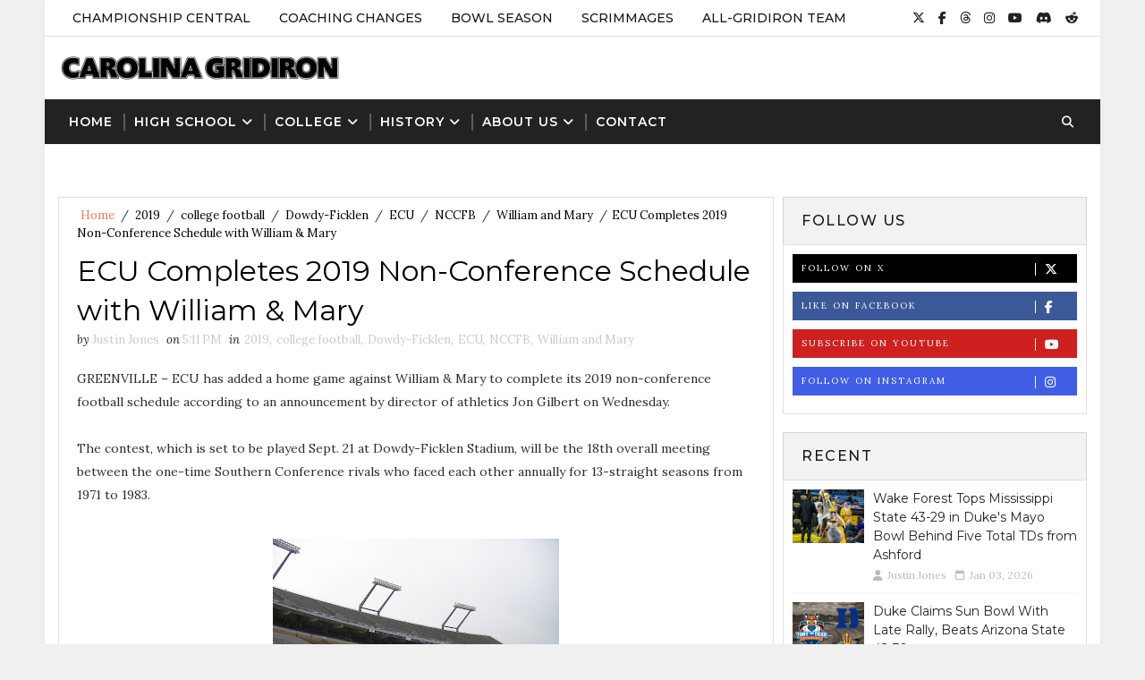

--- FILE ---
content_type: text/html; charset=UTF-8
request_url: https://www.carolinagridiron.com/2019/02/ecu-completes-2019-non-conference.html
body_size: 30311
content:
<!DOCTYPE html>
<html class='v2' dir='ltr' xmlns='http://www.w3.org/1999/xhtml' xmlns:b='http://www.google.com/2005/gml/b' xmlns:data='http://www.google.com/2005/gml/data' xmlns:expr='http://www.google.com/2005/gml/expr'>
<head>
<link href='https://www.blogger.com/static/v1/widgets/335934321-css_bundle_v2.css' rel='stylesheet' type='text/css'/>
<meta content='width=device-width, initial-scale=1, maximum-scale=1' name='viewport'/>
<link href="//fonts.googleapis.com/css?family=Montserrat:400,500,600,700%7CLora:300,400,400italic,700%7CShadows+Into+Light" media="all" rel="stylesheet" type="text/css">
<link href='//maxcdn.bootstrapcdn.com/font-awesome/4.5.0/css/font-awesome.min.css' rel='stylesheet'/>
<meta content='text/html; charset=UTF-8' http-equiv='Content-Type'/>
<meta content='blogger' name='generator'/>
<link href='https://www.carolinagridiron.com/favicon.ico' rel='icon' type='image/x-icon'/>
<link href='https://www.carolinagridiron.com/2019/02/ecu-completes-2019-non-conference.html' rel='canonical'/>
<link rel="alternate" type="application/atom+xml" title="Carolina Gridiron - Atom" href="https://www.carolinagridiron.com/feeds/posts/default" />
<link rel="alternate" type="application/rss+xml" title="Carolina Gridiron - RSS" href="https://www.carolinagridiron.com/feeds/posts/default?alt=rss" />
<link rel="service.post" type="application/atom+xml" title="Carolina Gridiron - Atom" href="https://www.blogger.com/feeds/1261431073806032216/posts/default" />

<link rel="alternate" type="application/atom+xml" title="Carolina Gridiron - Atom" href="https://www.carolinagridiron.com/feeds/2377857954910912677/comments/default" />
<!--Can't find substitution for tag [blog.ieCssRetrofitLinks]-->
<link href='https://blogger.googleusercontent.com/img/b/R29vZ2xl/AVvXsEgQd53v1uzRAJQcqksj_TJpENuRxIFaXutkZeUPdxJ-cxrfK7FUNtTi4Yr_HlYcmm1mQQY1_UOTAO-HTkyqO1ujob_1w4R4afva0rwz3fNRQGcSdKmRtW-vkWR8yP123fwi0btBseF8j16X/s320/DowdyFicklenStadium1.jpg' rel='image_src'/>
<meta content='https://www.carolinagridiron.com/2019/02/ecu-completes-2019-non-conference.html' property='og:url'/>
<meta content='ECU Completes 2019 Non-Conference Schedule with William &amp; Mary' property='og:title'/>
<meta content='Carolina Gridiron: Your Source for Football in the Old North State' property='og:description'/>
<meta content='https://blogger.googleusercontent.com/img/b/R29vZ2xl/AVvXsEgQd53v1uzRAJQcqksj_TJpENuRxIFaXutkZeUPdxJ-cxrfK7FUNtTi4Yr_HlYcmm1mQQY1_UOTAO-HTkyqO1ujob_1w4R4afva0rwz3fNRQGcSdKmRtW-vkWR8yP123fwi0btBseF8j16X/w1200-h630-p-k-no-nu/DowdyFicklenStadium1.jpg' property='og:image'/>
<title>
ECU Completes 2019 Non-Conference Schedule with William & Mary - Carolina Gridiron
</title>
<!-- Blogger Optimized Meta Tags -->
<link href='https://www.carolinagridiron.com/favicon.ico' rel='icon' type='image/x-icon'/>
<link href='https://www.carolinagridiron.com/2019/02/ecu-completes-2019-non-conference.html' rel='canonical'/>
<link href='https://www.carolinagridiron.com/feeds/posts/default' rel='alternate' title='Carolina Gridiron - Atom' type='application/atom+xml'/>
<link href='https://www.carolinagridiron.com/feeds/posts/default?alt=rss' rel='alternate' title='Carolina Gridiron - RSS' type='application/rss+xml'/>
<link href='http://www.blogger.com/feeds/1261431073806032216/posts/default' rel='alternate' title='Carolina Gridiron - Atom' type='application/atom+xml'/>
<link href='http://www.blogger.com/openid-server.g' rel='openid.server'/>
<link href='https://www.carolinagridiron.com/' rel='openid.delegate'/>
<link href='https://blogger.googleusercontent.com/img/b/R29vZ2xl/AVvXsEgQd53v1uzRAJQcqksj_TJpENuRxIFaXutkZeUPdxJ-cxrfK7FUNtTi4Yr_HlYcmm1mQQY1_UOTAO-HTkyqO1ujob_1w4R4afva0rwz3fNRQGcSdKmRtW-vkWR8yP123fwi0btBseF8j16X/s72-c/DowdyFicklenStadium1.jpg' rel='image_src'/>
<!-- SEO Title Tag -->
<title>ECU Completes 2019 Non-Conference Schedule with William & Mary - Carolina Gridiron</title>
<!-- SEO Meta Tag -->
<meta charset='UTF-8'/>
<meta content='width=device-width,initial-scale=1,minimum-scale=1,maximum-scale=1' name='viewport'/>
<meta content='IE=edge,chrome=1' http-equiv='X-UA-Compatible'/>
<meta content='blogger' name='generator'/>
<meta content='indonesian' name='language'/>
<meta content='id' name='geo.country'/>
<meta content='indonesia' name='geo.placename'/>
<meta content='Author' name='author'/>
<meta content='index,follow' name='robots'/>
<meta content='2 days' name='revisit-after'/>
<meta content='2 days' name='revisit'/>
<meta content='never' name='expires'/>
<meta content='always' name='revisit'/>
<meta content='global' name='distribution'/>
<meta content='general' name='rating'/>
<meta content='true' name='MSSmartTagsPreventParsing'/>
<meta content='text/html; charset=UTF-8' http-equiv='Content-Type'/>
<meta content='index, follow' name='googlebot'/>
<meta content='follow, all' name='Googlebot-Image'/>
<meta content='follow, all' name='msnbot'/>
<meta content='follow, all' name='Slurp'/>
<meta content='follow, all' name='ZyBorg'/>
<meta content='follow, all' name='Scooter'/>
<meta content='all' name='spiders'/>
<meta content='all' name='WEBCRAWLERS'/>
<meta content='aeiwi, alexa, alltheWeb, altavista, aol netfind, anzwers, canada, directhit, euroseek, excite, overture, go, google, hotbot. infomak, kanoodle, lycos, mastersite, national directory, northern light, searchit, simplesearch, Websmostlinked, webtop, what-u-seek, aol, yahoo, webcrawler, infoseek, excite, magellan, looksmart, bing, cnet, googlebot' name='search engines'/>
<!-- Open Graph Meta Tags -->
<meta content='' property='fb:app_id'/>
<meta content='article' property='og:type'/>
<meta content='Carolina Gridiron' property='og:site_name'/>
<meta content='ECU Completes 2019 Non-Conference Schedule with William & Mary' property='og:title'/>
<meta content='https://blogger.googleusercontent.com/img/b/R29vZ2xl/AVvXsEgQd53v1uzRAJQcqksj_TJpENuRxIFaXutkZeUPdxJ-cxrfK7FUNtTi4Yr_HlYcmm1mQQY1_UOTAO-HTkyqO1ujob_1w4R4afva0rwz3fNRQGcSdKmRtW-vkWR8yP123fwi0btBseF8j16X/s72-c/DowdyFicklenStadium1.jpg' property='og:image'/>
<meta content='en_US' property='og:locale'/>
<meta content='https://www.carolinagridiron.com/2019/02/ecu-completes-2019-non-conference.html' property='og:url'/>
<meta content='Facebook App ID here' property='fb:app_id'/>
<meta content='Facebook Admin ID here' property='fb:admins'/>
<!-- Twitter Card Tags -->
<meta content='@NCGridiron' name='twitter:site'/>
<meta content='@NCGridiron' name='twitter:creator'/>
<meta content='summary' name='twitter:card'/>
<meta content='https://blogger.googleusercontent.com/img/b/R29vZ2xl/AVvXsEgQd53v1uzRAJQcqksj_TJpENuRxIFaXutkZeUPdxJ-cxrfK7FUNtTi4Yr_HlYcmm1mQQY1_UOTAO-HTkyqO1ujob_1w4R4afva0rwz3fNRQGcSdKmRtW-vkWR8yP123fwi0btBseF8j16X/s72-c/DowdyFicklenStadium1.jpg' name='twitter:image'/>
<style id='page-skin-1' type='text/css'><!--
/*
/* Variable definitions
-----------------------
<Variable name="bodybackground" description="Background" type="background" color="#f0f0f0" default="$(color) url() repeat fixed top left"/>
<Variable name="topmenucolor" description="Primary Color" type="color" default="#fff" />
<Variable name="maincolor" description="Primary Color" type="color" default="#FE7549" />
<Variable name="maindarkcolor" description="Primary Dark Color" type="color" default="#222" />
-----------------------
*/
/*****************************************
reset.css
******************************************/
html, body, .section, .widget, div, span, applet, object, iframe,
h1, h2, h3, h4, h5, h6, p, blockquote, pre,
a, abbr, acronym, address, big, cite, code,
del, dfn, em, font, img, ins, kbd, q, s, samp,
small, strike, strong, sub, sup, tt, var,
dl, dt, dd, ol, ul, li,
fieldset, form, label, legend,
table, caption, tbody, tfoot, thead, tr, th, td, figure {    margin: 0;    padding: 0;}
html {   overflow-x: hidden;}
a {text-decoration:none;color:#000;}
abbr.published.timeago {
text-decoration: none;
}
article,aside,details,figcaption,figure,
footer,header,hgroup,menu,nav,section {     display:block;}
table {    border-collapse: separate;    border-spacing: 0;}
caption, th, td {    text-align: left;    font-weight: normal;}
blockquote:before, blockquote:after,
q:before, q:after {    content: "";}
.quickedit, .home-link{display:none;}
blockquote, q {    quotes: "" "";}
sup{    vertical-align: super;    font-size:smaller;}
code{    font-family: 'Courier New', Courier, monospace;    font-size:12px;    color:#272727;}
::selection {background:transparent; text-shadow:#000 0 0 2px;}
::-moz-selection {background:transparent; text-shadow:#000 0 0 2px;}
::-webkit-selection {background:transparent; text-shadow:#000 0 0 2px;}
::-o-selection {background:transparent; text-shadow:#000 0 0 2px;}
a img{	border: none;}
ol, ul { padding:0;  margin:0;  text-align: left;  }
ol li { list-style-type: decimal;  padding:0 0 5px;  }
ul li { list-style-type: disc;  padding: 0 0 5px;  }
ul ul, ol ol { padding: 0; }
#navbar-iframe, .navbar {   height:0px;   visibility:hidden;   display:none   }
.Attribution, .feed-links, .post-footer-line.post-footer-line-1, .post-footer-line.post-footer-line-2 , .post-footer-line.post-footer-line-3 {
display: none;
}
.item-control {
display: none !important;
}
h2.date-header, h4.date-header {display:none;margin:1.5em 0 .5em}
h1, h2, h3, h4, h5, h6 {
font-family: 'Montserrat', sans-serif;
font-weight: 400;
color: #2e2e2e;
}
blockquote {
padding: 8px;
background-color: #faebbc;
border-top: 1px solid #e1cc89;
border-bottom: 1px solid #e1cc89;
margin: 5px;
background-image: url(https://blogger.googleusercontent.com/img/b/R29vZ2xl/AVvXsEi3AFMgfYF0spqhD_o8DIWfCsUHojyRj3cELfQTRnFKOkjSeaYvrc8Nn9bsneRhJsMkSE1zwFHDsHIBCuEZXwMBsuvNKZjfrwgbEZvaHp-htcyqtN4OMLIySXEvX5YpG_JcEfTsBKATFzY/s1600/openquote1.gif);
background-position: top left;
background-repeat: no-repeat;
text-indent: 23px;
}
blockquote p{
display: block;
background-image: url(https://blogger.googleusercontent.com/img/b/R29vZ2xl/AVvXsEhgYGy3jJiKiEfjC-NUkWkSelpHg7k9IBQMrGR9G9IJ1UlxczjMB8ZZMyCvaWyXvIlrxD3CCU0D1EDCUxWZCI6cjwcHW5W1_ghlYENx9fOEFKGcPLk707p2QG1vASrUi6f0Q3Zv5y95eGU/s1600/closequote1.gif);
background-repeat: no-repeat;
background-position: bottom right;
}
img {
max-width: 100%;
vertical-align: middle;
}
* {
outline: 0;
transition: all .3s ease;
-webkit-transition: all .3s ease;
-moz-transition: all .3s ease;
-o-transition: all .3s ease;
}
.item #blog-pager {
display: none;
height: 0;
opacity: 0;
visibility: hidden;
}
.widget iframe, .widget img {
max-width: 100%;
}
.status-msg-wrap {
display: none;
}
a:hover {
color:#FE7549;
}
/*****************************************
Custom css starts
******************************************/
body {
color: #2e2e2e;
font-family: Lora;
font-size: 14px;
font-weight: normal;
line-height: 21px;
background: #f0f0f0 url() repeat fixed top left;
}
/* ######## Wrapper Css ######################### */
#outer-wrapper{max-width:1180px;margin:0 auto;background-color:#FFF;box-shadow:0 0 5px rgba(0,0,0,.05)}
.row{width:1150px}
#content-wrapper {
margin: 0 auto;
padding: 20px 0 40px;
overflow: hidden;
}
#main-wrapper {
float: left;
width: 70%;
max-width: 800px;
}
#sidebar-wrapper {
float: right;
width: 30%;
max-width: 340px;
}
/* ######## Top Header Bar Css ######################### */
.top-bar {
background-color: #ffffff;
border-bottom:1px solid rgba(0,0,0,0.12);
}
.top-bar-wrapper {
position: relative;
overflow: hidden;
min-height:40px;
color: #151515;
margin:0 auto;
}
.top-bar-social, .bottom-bar-social {
float: right;
padding: 5px 0;
}
.bottom-bar-social {
padding:0 0;
}
.top-bar-social li, .bottom-bar-social li {
display: inline;
padding: 0;
float: left;
margin-right: 5px;
;
}
.top-bar-social .widget ul, .bottom-bar-social .widget ul {
padding: 0;
}
.top-bar-social .LinkList ul, .bottom-bar-social .LinkList ul {
text-align: center;
}
.top-bar-social #social a {
display: block;
line-height: 30px;
padding: 0 5px;
font-size: 14px;
color: #222222;
transition: color 0.3s linear;
-moz-transition: color 0.3s linear;
-webkit-transition: color 0.3s linear;
-o-transition: color 0.3s linear;
}
.bottom-bar-social #social a {
display: block;
width: 30px;
height: 30px;
line-height: 30px;
font-size: 15px;
color: #fff;
background: #FE7549;
transition: color 0.3s linear;
-moz-transition: color 0.3s linear;
-webkit-transition: color 0.3s linear;
-o-transition: color 0.3s linear;
-webkit-border-radius: 100%;
-moz-border-radius: 100%;
border-radius: 100%;
}
.top-bar-social #social a:before, .bottom-bar-social #social a:before {
display: inline-block;
font: normal normal normal 22px/1 FontAwesome;
font-size: inherit;
font-style: normal;
font-weight: 400;
-webkit-font-smoothing: antialiased;
-moz-osx-font-smoothing: grayscale;
}
.top-bar-social .bloglovin:before, .bottom-bar-social .bloglovin:before{content:"\f004"}
.top-bar-social .facebook:before, .bottom-bar-social .facebook:before{content:"\f09a"}
.top-bar-social .twitter:before, .bottom-bar-social .twitter:before{content:"\e61b"}
.top-bar-social .gplus:before, .bottom-bar-social .gplus:before{content:"\f0d5"}
.top-bar-social .rss:before, .bottom-bar-social .rss:before{content:"\f09e"}
.top-bar-social .youtube:before, .bottom-bar-social .youtube:before{content:"\f167"}
.top-bar-social .reddit:before, .bottom-bar-social .reddit:before{content:"\f281"}
.top-bar-social .skype:before, .bottom-bar-social .skype:before{content:"\f17e"}
.top-bar-social .threads:before, .bottom-bar-social .threads:before{content:"\e618"}
.top-bar-social .discord:before, .bottom-bar-social .discord:before{content:"\f392"}
.top-bar-social .stumbleupon:before, .bottom-bar-social .stumbleupon:before{content:"\f1a4"}
.top-bar-social .tumblr:before, .bottom-bar-social .tumblr:before{content:"\f173"}
.top-bar-social .vine:before, .bottom-bar-social .vine:before{content:"\f1ca"}
.top-bar-social .stack-overflow:before, .bottom-bar-social .stack-overflow:before{content:"\f16c"}
.top-bar-social .linkedin:before, .bottom-bar-social .linkedin:before{content:"\f0e1"}
.top-bar-social .dribbble:before, .bottom-bar-social .dribbble:before{content:"\f17d"}
.top-bar-social .soundcloud:before, .bottom-bar-social .soundcloud:before{content:"\f1be"}
.top-bar-social .behance:before, .bottom-bar-social .behance:before{content:"\f1b4"}
.top-bar-social .digg:before, .bottom-bar-social .digg:before{content:"\f1a6"}
.top-bar-social .instagram:before, .bottom-bar-social .instagram:before{content:"\f16d"}
.top-bar-social .pinterest:before, .bottom-bar-social .pinterest:before{content:"\f0d2"}
.top-bar-social .delicious:before, .bottom-bar-social .delicious:before{content:"\f1a5"}
.top-bar-social .codepen:before, .bottom-bar-social .codepen:before{content:"\f1cb"}
.top-bar-social .email:before, .bottom-bar-social .email:before{content:"\f0e0"}
.top-bar-social ul#social a:hover {
color: #FE7549;
opacity: 1;
}
.bottom-bar-social ul#social a:hover {
background:#222222;
}
.top-bar-menu {
float: left;
}
.top-menu ul {
overflow: hidden;
list-style: none;
padding: 0;
margin: 0;
}
.top-menu ul li {
float: left;
display: inline-block;
list-style: none;
padding:0;
}
.top-menu ul li a {
padding: 12px 16px;
display: block;
border: none !important;
text-decoration: none;
line-height: inherit;
font-size: 14px;
font-weight: 500;
color: #151515;
font-family: Montserrat;
text-transform: uppercase;
}
.selectnav {display:none}
/* ######## Header Css ######################### */
#header-wrapper {
background: #fff;
}
#header-wrappers {
color: #222222;
padding: 20px 0 20px;
margin: 0 auto;
}
#header-inner {
background-position: left;
background-repeat: no;
}
.headerleft img {
height: auto;
margin: 0 0 0;
}
.headerleft h1,
.headerleft h1 a,
.headerleft h1 a:hover,
.headerleft h1 a:visited {
font-family: 'Shadows Into Light', cursive;
color: #222222;
font-size: 55px;
font-weight: bold;
line-height: 68px;
margin: 0;
padding: 0 0 5px;
text-decoration: none;
text-transform: uppercase;
}
.headerleft h3 {
font-weight: 400;
margin: 0;
padding: 0;
}
.headerleft .description {
color: #000000;
font: normal 14px Lora;
margin: 0;
padding: 10px 0;
text-transform: uppercase;
text-align: left;
}
.headerleft {
float: left;
margin: 0;
padding: 0;
width: 320px;
}
.headerright {
float: right;
margin: 0;
padding: 1px 0 0;
width: 730px;
}
/* ######## Navigation Menu Css ######################### */
.selectnav {
display:none;
}
.tm-menu {
font-weight: 400;
margin: 0 auto;
height:50px;
background: #222222;
}
ul#nav {
list-style: none;
margin: 0;
padding: 0;
}
#menu .widget {
display: none;
}
#menu {
height: 50px;
position: relative;
text-align: center;
z-index: 15;
margin:0 auto;
padding-right:50px;
}
.menu-wrap {
margin:0 auto;
position: relative;
}
#menu ul > li {
position: relative;
vertical-align: middle;
display: inline-block;
padding: 0;
margin: 0;
}
#menu ul > li:hover > a {
color:#FE7549;
}
#menu ul > li > a {
color: #fff;
font-size: 14px;
font-weight: 600;
line-height: 50px;
display: inline-block;
text-transform: uppercase;
text-decoration: none;
letter-spacing: 1px;
margin: 0;
padding: 0 12px;
font-family: Montserrat;
}
#menu ul > li > ul > li:first-child > a {
padding-left: 12px
}
#menu ul > li > ul {
position: absolute;
background: #4d4d4d;
top: 100%;
left: 0;
min-width: 180px;
padding: 0;
z-index: 99;
margin-top: 0;
visibility: hidden;
opacity: 0;
-webkit-transform: translateY(10px);
-moz-transform: translateY(10px);
transform: translateY(10px)
}
#menu ul > li > ul > li > ul {
position: absolute;
top: 0;
left: 180px;
width: 180px;
background: #5d5d5d;
z-index: 99;
margin-top: 0;
margin-left: 0;
padding: 0;
border-left: 1px solid #6d6d6d;
visibility: hidden;
opacity: 0;
-webkit-transform: translateY(10px);
-moz-transform: translateY(10px);
transform: translateY(10px)
}
#menu ul > li > ul > li {
display: block;
float: none;
text-align: left;
position: relative;
border-bottom: 1px solid;
border-top: none;
border-color: #8d8d8d;
}
#menu ul > li > ul > li:last-child {
border: 0;
}
#menu ul li:after {
content: "|";
display: block;
position: absolute;
margin: auto;
top: -20px;
right: -5px;
bottom: 0;
width: 8px;
height: 8px;
text-align: center;
font-weight: 400;
font-size: 20px;
text-rendering: auto;
-webkit-font-smoothing: antialiased;
-moz-osx-font-smoothing: grayscale;
color: #5c5c5c;
}
#menu ul li.parent ul li:after, #menu ul li:last-child:after {
display:none;
}
#menu ul > li > ul > li:hover {
background-color: #FE7549;
border-color: #db4437;
}
#menu ul > li > ul > li:hover a {
color: #fff;
}
#menu ul > li > ul > li a {
font-size: 11px;
display: block;
color: #fff;
line-height: 35px;
text-transform: uppercase;
text-decoration: none;
margin: 0;
padding: 0 12px;
border-right: 0;
border: 0
}
#menu ul > li.parent > a:after {
content: '\f107';
font-family: FontAwesome;
float: right;
margin-left: 5px
}
#menu ul > li:hover > ul,
#menu ul > li > ul > li:hover > ul {
opacity: 1;
visibility: visible;
-webkit-transform: translateY(0);
-moz-transform: translateY(0);
transform: translateY(0)
}
#menu ul > li > ul > li.parent > a:after {
content: '\f105';
float: right
}
#menu ul ul {
}
/* ######## Search widget Css ######################### */
#search-bar {
position: absolute;
right: 0;
top: 0;
z-index:99;
}
.header-search {
color: #fff;
position: absolute;
top: 15px;
right: 15px;
}
.header-search i {
font-style: normal;
font-size: 13px;
cursor: pointer;
}
.header-search .fa-times.active, .fa-search {
display: inline-block;
}
.header-search .fa-times,.fa-search.active {
display: none;
}
.search-form {
display: none;
position: absolute;
top: 50px;
right: 0;
padding: 15px;
height: 35px;
background: #fff;
z-index: 9999;
transition: none;
border: 1px solid #222;
border-top: 0;
}
.search-form input {
border: 1px solid #e9e9e9;
height: 36px;
text-indent: 5px;
}
.search-form button {
border: none;
border-radius: 3px;
color: #ffffff;
cursor: pointer;
font-size: 14px;
height: 36px;
width: 36px;
position: relative;
background: #ff6644;
}
.iconheader {
position: relative;
float: right;
}
.iconheader a i {
font-size: 18px;
line-height: 80px;
margin-left: 10px;
color: #999;
}
.iconheader a i:hover {
color:#E80007;
}
/* ######## Sidebar Css ######################### */
.sidebar .widget {
margin-bottom: 20px;
position: relative;
clear: both;
}
.sidebar .widget-content {
border: 1px solid rgba(0,0,0,0.12);
padding: 10px;
box-sizing: border-box;
}
.sidebar h2 {
color: #151515;
background: #f2f2f2;
border: 1px solid rgba(0,0,0,0.12);
border-bottom:0;
font-size: 16px;
padding: 15px 20px;
margin: 0;
font-weight: 500;
letter-spacing: 1.5px;
text-transform: uppercase;
position: relative;
text-align: left;
}
.sidebar ul,.sidebar li, .mini-sidebar ul,.mini-sidebar li {
list-style-type:none;
margin:0;
padding: 0;
}
.sidebar .LinkList li, .mini-sidebar .LinkList li {
padding: 0 0 6px 0;
margin: 0 0 6px 0;
text-transform:capitalize;
}
/* Multi Tab Widget */
.menu-tab li a,
.sidetabs .section {
transition: all 0s ease;
-webkit-transition: all 0s ease;
-moz-transition: all 0s ease;
-o-transition: all 0s ease;
-ms-transition: all 0s ease
}
.menu-tab {
overflow: hidden;
clear: both;
padding: 0;
margin: 0
}
.sidetabs .widget h2 {
display: none
}
.menu-tab li {
width: 50%;
float: left;
display: inline-block;
padding: 0
}
.menu-tab li a {
font-family: Montserrat;
height: 32px;
text-align: center;
padding: 0;
font-weight: 600;
display: block;
color: #fff;
background-color:#222222;
font-size: 14px;
line-height: 32px;
letter-spacing: 1.5px;
text-transform: uppercase
}
.menu-tab li.active a {
color: #fff;
background-color:#FE7549;
}
.menu-tab li {
display: none
}
.hide-tab {
display: inline-block!important
}
#tabside2 {
margin-bottom: 15px;
}
/* ######## Post Css ######################### */
article {
padding:0 10px 0 0;
overflow: hidden;
}
.item article, .static_page article {
padding:0;
}
.post-outer {
padding:0 0 20px 0;
}
.post {
display: block;
overflow: hidden;
word-wrap: break-word;
padding: 0 10px 10px;
box-sizing: border-box;
border: 1px solid rgba(0,0,0,0.12);
}
.index .post, .archive .post {
-webkit-box-shadow: 3px 0 3px 0px rgba(0,0,0,0.05);
-moz-box-shadow: 3px 0 3px 0px rgba(0,0,0,0.05);
padding:0;
border-bottom:0;
}
.index .post-home-wrap, .archive .post-home-wrap {
padding: 0 10px 0;
box-sizing: border-box;
}
.home-post-head {
margin-bottom: 10px;
}
.post-head h1 {
color: #000;
font-size: 32px;
font-weight: 400;
line-height: 44px;
}
.post h2 {
margin-bottom: 12px;
line-height: 1.3em;
font-size: 26px;
font-weight: 500;
letter-spacing: 0.2px;
}
.post h2 a {
color: #464646;
}
.post h2 {
margin: 10px 0;
padding: 0;
text-transform:capitalize;
}
.retitle h2 {
display: block;
}
.post-body {
margin: 0px;
padding:10px;
font-size: 14px;
line-height: 26px;
box-sizing: border-box;
}
.post-body a {
margin-left: 0 !important;
margin-right: 0 !important;
}
.block-image {
float:left;
width: 252px;
height: auto;
margin-right: 20px;
position:relative;
}
.block-image .thumb {
width: 100%;
height: auto;
position: relative;
display: block;
overflow: hidden;
}
.block-image img {
width: 100%;
height: 210px;
display: block;
object-fit:cover;
transition: all .3s ease-out!important;
-webkit-transition: all .3s ease-out!important;
-moz-transition: all .3s ease-out!important;
-o-transition: all .3s ease-out!important;
}
.block-image .thumb:before {
position: absolute;
content: '';
width: 100%;
height: 100%;
background-color: #000;
opacity: 0;
left: 0;
top: 0;
z-index:9;
-webkit-transition: all 0.35s ease-in-out;
-moz-transition: all 0.35s ease-in-out;
-ms-transition: all 0.35s ease-in-out;
-o-transition: all 0.35s ease-in-out;
transition: all 0.35s ease-in-out;
}
.block-image:hover .thumb:before {
opacity: 0.3;
}
.date-header-post {
color: #bdbdbd;
display: block;
font-size: 12px;
font-weight: 400;
line-height: 1.3em;
margin: 0!important;
padding: 0;
}
.date-header-post a {
color: #bdbdbd;
}
.post-header {
padding:0 10px 10px;
}
.index .post-header, .archive .post-header {
padding:0;
}
#meta-post .fa-calendar-o {
margin-left: 8px;
}
.breadcrumbs .fa-angle-right:before{margin:0 5px}
.breadcrumbs{margin:0;font-size:13px;    padding: 10px 0;}
.breadcrumbs span a.bhome{color:#FE7549}
.breadcrumbs span,.breadcrumbs span a{color:#010101;padding: 0 2px;}
.breadcrumbs span a:hover{color:#FE7549}
.post-meta {
color: #bdbdbd;
display: block;
font-size: 13px;
font-weight: 400;
line-height: 21px;
margin: 0;
padding: 0;
}
.post-meta a {
color: #CBCBCB;
}
.post-meta i {
color: #222222;
}
.post-timestamp {
margin-left: 5px;
}
.label-head {
margin-left: 5px;
}
.label-head a {
padding-left: 2px;
}
.resumo {
color: #666;
}
.resumo span {
display: block;
margin-bottom: 8px;
font-size: 14px;
line-height: 1.8em;
text-align: justify;
}
.post-body img {
max-width: 100%;
padding: 10px 0;
position: relative;
margin:0 auto;
}
.post h3 {
font-size: 18px;
margin-top: 20px;
margin-bottom: 10px;
line-height: 1.1;
}
.second-meta {
padding:10px 0 0;
display: block;
overflow: hidden;
border-bottom: 4px solid #222222;
}
.second-meta.is-hover {
border-bottom: 4px solid #FE7549;
}
.index .second-meta .post-labels, .archive .second-meta .post-labels {
float: left;
padding: 8px 0 8px 10px;
}
.index .second-meta .post-labels .label-title, .archive .second-meta .post-labels .label-title {
color: #fff;
padding: 3px 8px;
font-size: 13px;
background-color: #FE7549;
}
.index .second-meta .post-labels a, .archive .second-meta .post-labels a {
color: $textcolor;
padding: 3px 8px;
font-size: 13px;
background-color: #f8f8f8;
}
.second-meta .read-more-wrap {
float:right;
}
.second-meta .read-more {
font-family: Lora;
font-style: italic;
letter-spacing: 0.5px;
transition: all .3s;
background: #222222;
padding: 8px 12px !important;
display: inline-block;
vertical-align: middle;
margin:0;
font-size: 14px;
text-transform: capitalize;
color: #f7f7f7;
font-weight: bold;
white-space: nowrap;
}
.second-meta .read-more:hover {
color:#fff;
background:#FE7549;
border-color:#222222;
}
.comment-link {
white-space: normal;
}
#blog-pager {
clear: both;
text-align: center;
margin: 0;
font-family: Montserrat;
}
.index .blog-pager,
.index #blog-pager {
display: block
}
.index .blog-pager,
.index #blog-pager,
.archive .blog-pager,
.archive #blog-pager {
-webkit-border-radius: 0;
-moz-border-radius: 0;
border-radius: 0;
padding: 15px 0 5px;
text-align: center;
}
.showpageNum a,
.showpage a,
#blog-pager-newer-link a,
#blog-pager-older-link a {
color: #fff;
background-color: #222222;
font-size: 14px;
font-weight: 400;
line-height: 24px;
margin-right: 5px;
overflow: hidden;
padding: 6px 10px;
text-decoration: none
}
.showpageNum a:hover,
.showpage a:hover,
#blog-pager-newer-link a:hover,
#blog-pager-older-link a:hover {
decoration: none;
background-color: #FE7549
}
.showpageOf {
display: none;
font-size: 0
}
.showpagePoint {
color: #fff;
background-color: #FE7549;
font-size: 14px;
font-weight: 400;
line-height: 24px;
margin-right: 5px;
overflow: hidden;
padding: 6px 10px;
text-decoration: none
}
#post-pager .blog-pager-older-link:hover, #post-pager .blog-pager-newer-link:hover {
color:#FE7549;
background:inherit;
}
#post-pager {
clear:both;
float: left;
display: block;
width: 100%;
box-sizing: border-box;
margin: 15px 0;
}
#post-pager .blog-pager-older-link, #post-pager .blog-pager-newer-link {
border:0;
text-align:right;
background:none;
color:#222222;
}
#post-pager .blog-pager-newer-link {
border: 0;
text-align:left;
}
#post-pager #blog-pager-newer-link, #post-pager #blog-pager-older-link {
width: 50%;
}
#post-pager a b {
display: block;
padding: 0 0 5px;
font-weight: 700;
letter-spacing: 1px;
font-size: 13px;
color:#FE7549;
font-family: Montserrat;
text-transform: uppercase;
}
#post-pager a span {
text-transform:capitalize;
font-style:italic;
}
#post-pager .blog-pager-older-link, #post-pager .blog-pager-newer-link {
padding:0;
display: block;
}
/* ######## Share widget Css ######################### */
.item .post-footer .share-box .post-labels {
float: left;
}
.item .post-footer .share-box .post-labels .label-title {
color: #fff;
padding: 3px 8px;
font-size: 13px;
background-color: #FE7549;
}
.item .post-footer .share-box .post-labels a {
color: $textcolor;
padding: 3px 8px;
font-size: 13px;
background-color: #f8f8f8;
}
.post-footer .share-box {
position: relative;
padding: 10px 0;
text-align: center;
}
.post-footer .share-title {
border-bottom: 2px solid #eee;
color: #010101;
display: inline-block;
padding-bottom: 7px;
font-size: 15px;
font-weight: 500;
clear: both;
margin: 0 0 10px;
position: relative;
float: left;
}
.Related-title {
color: #151515;
background: #f2f2f2;
border: 1px solid rgba(0,0,0,0.12);
font-size: 16px;
padding: 12px 15px;
margin: 0;
font-weight: 600;
letter-spacing: 1.5px;
text-transform: uppercase;
font-family: Montserrat;
position: relative;
text-align: left;
display: block;
}
.post-footer .share-title:after {
position: absolute;
left: 50%;
margin-left: -5px;
bottom: -5px;
content: "";
display: block;
width: 0;
height: 0;
border-left: 5px solid transparent;
border-right: 5px solid transparent;
border-top: 5px solid #eee;
}
.post-footer .share-art {
float: right;
padding: 0;
padding-top: 0;
font-size: 13px;
font-weight: 400;
text-transform: capitalize;
}
.post-footer .share-art a {
color: #fff;
padding: 3px 8px;
margin-left: 4px;
border-radius: 2px;
display: inline-block;
margin-right: 0;
background: #010101;
}
.post-footer .share-art i {
color:#fff;
}
.post-footer .share-art a:hover{color:#fff}
.post-footer .share-art a:hover{color:#fff}
.post-footer .share-art .fac-art{background:#3b5998}
.post-footer .share-art .fac-art:hover{background:rgba(49,77,145,0.7)}
.post-footer .share-art .twi-art{background:#00acee}
.post-footer .share-art .twi-art:hover{background:rgba(7,190,237,0.7)}
.post-footer .share-art .goo-art{background:#db4a39}
.post-footer .share-art .goo-art:hover{background:rgba(221,75,56,0.7)}
.post-footer .share-art .pin-art{background:#CA2127}
.post-footer .share-art .pin-art:hover{background:rgba(202,33,39,0.7)}
.post-footer .share-art .lin-art{background:#0077B5}
.post-footer .share-art .lin-art:hover{background:rgba(0,119,181,0.7)}
.post-footer .share-art .wat-art{background:#25d266;display:none;}
.post-footer .share-art .wat-art:hover{background:rgba(37, 210, 102, 0.73)}
/* ######## Comments Css ######################### */
.post-feeds .feed-links {
display: none;
}
iframe.blogger-iframe-colorize,
iframe.blogger-comment-from-post {
height: 260px!important;
background: #fff;
}
.comment-form {
overflow:hidden;
}
.comments h3 {
line-height:normal;
text-transform:uppercase;
color:#333;
font-weight:bold;
margin:0 0 20px 0;
font-size:14px;
padding:0 0 0 0;
}
h4#comment-post-message {
display:none;
margin:0 0 0 0;
}
.comments{
clear:both;
margin-top:10px;
margin-bottom:0;
background: #fff;
box-sizing: border-box;
border: 1px solid rgba(0,0,0,0.12);
}
.comments h4{
color: #151515;
background: #f2f2f2;
border-bottom: 1px solid rgba(0,0,0,0.12);
font-size: 16px;
padding: 12px 15px;
margin: 0;
font-weight: 500;
letter-spacing: 1.5px;
text-transform: uppercase;
position: relative;
text-align: left;
}
.comments h4:after {
display: inline-block;
content: "\f075";
font-family: fontAwesome;
font-style: normal;
font-weight: normal;
font-size: 18px;
color: #000;
top: 12px;
right: 15px;
padding: 0;
position: absolute;
}
.comments .comments-content{
font-size:13px;
margin-bottom:8px;
padding: 0 15px;
}
.comments .comments-content .comment-thread ol{
list-style:none;
text-align:left;
margin:13px 0;
padding:0
}
.comments .comments-content .comment-thread ol li{
list-style:none;
}
.comments .avatar-image-container {
background:#fff;
border:1px solid #DDD;
overflow:hidden;
padding:0;
border-radius: 50%;
}
.comments .avatar-image-container img {
border-radius:50%;
}
.comments .comment-block{
position:relative;
background:#fff;
padding:15px;
margin-left:60px;
border: 1px solid rgba(0,0,0,0.12);
}
.comments .comment-block:before {
content:"";
width:0px;
height:0px;
position:absolute;
right:100%;
top:14px;
border-width:10px;
border-style:solid;
border-color:transparent #DDD transparent transparent;
display:block;
}
.comments .comments-content .comment-replies{
margin:8px 0;
margin-left:60px
}
.comments .comments-content .comment-thread:empty{
display:none
}
.comments .comment-replybox-single {
background:#f0f0f0;
padding:0;
margin:8px 0;
margin-left:60px
}
.comments .comment-replybox-thread {
background:#f0f0f0;
margin:8px 0 0 0;
padding:0;
}
.comments .comments-content .comment{
margin-bottom:6px;
padding:0
}
.comments .comments-content .comment:first-child {
padding:0;
margin:0
}
.comments .comments-content .comment:last-child {
padding:0;
margin:0
}
.comments .comment-thread.inline-thread .comment, .comments .comment-thread.inline-thread .comment:last-child {
margin:0px 0px 5px 30%
}
.comment .comment-thread.inline-thread .comment:nth-child(6) {
margin:0px 0px 5px 25%;
}
.comment .comment-thread.inline-thread .comment:nth-child(5) {
margin:0px 0px 5px 20%;
}
.comment .comment-thread.inline-thread .comment:nth-child(4) {
margin:0px 0px 5px 15%;
}
.comment .comment-thread.inline-thread .comment:nth-child(3) {
margin:0px 0px 5px 10%;
}
.comment .comment-thread.inline-thread .comment:nth-child(2) {
margin:0px 0px 5px 5%;
}
.comment .comment-thread.inline-thread .comment:nth-child(1) {
margin:0px 0px 5px 0;
}
.comments .comments-content .comment-thread{
margin:0;
padding:0
}
.comments .comments-content .inline-thread{
background: #fff;
padding:15px;
box-sizing:border-box;
margin:0
}
.comments .comments-content .inline-thread .comment-block {
border-color: #FE7549;
}
.comments .comments-content .inline-thread .comment-block:before {
border-color: transparent #FE7549 transparent transparent;
}
.comments .comments-content .user {
font-family: Montserrat;
letter-spacing: 0.5px;
font-weight: 600;
}
.comments .comments-content .icon.blog-author {
display:inline;
}
.comments .comments-content .icon.blog-author:after {
content: "Author";
background:#FE7549;
font-family: Lora;
color: #fff;
font-size: 11px;
padding: 2px 5px;
text-transform:Capitalize;
font-style:italic;
letter-spacing: 0.3px;
}
.comment-header {
text-transform:uppercase;
font-size:12px;
}
.comments .comments-content .datetime {
margin-left: 6px;
}
.comments .comments-content .datetime a {
color:#888;
}
.comments .comment .comment-actions a {
display:inline-block;
color:#333;
font-weight:bold;
font-size:10px;
line-height:15px;
margin:4px 8px 0 0;
}
.comments .continue a {
color:#333;
display:inline-block;
font-size:10px;
}
.comments .comment .comment-actions a:hover, .comments .continue a:hover{
text-decoration:underline;
}
/* ######## Related Post Css ######################### */
#related-posts {
margin-bottom: 10px;
padding: 10px 0;
}
.related li {
width: 25%;
display: inline-block;
height: auto;
min-height: 184px;
float: left;
padding-right: 10px;
overflow: hidden;
position: relative;
box-sizing:border-box;
}
.related li h3 {
margin-top:0;
}
.related-thumb {
width: 100%;
height: 100px;
overflow: hidden;
}
.related li .related-img {
width: 100%;
height: 100px;
display: block;
position: relative;
transition: all .3s ease-out!important;
-webkit-transition: all .3s ease-out!important;
-moz-transition: all .3s ease-out!important;
-o-transition: all .3s ease-out!important;
}
.related li .related-img:hover {
-webkit-transform: scale(1.1) rotate(-1.5deg)!important;
-moz-transform: scale(1.1) rotate(-1.5deg)!important;
transform: scale(1.1) rotate(-1.5deg)!important;
transition: all .3s ease-out!important;
-webkit-transition: all .3s ease-out!important;
-moz-transition: all .3s ease-out!important;
-o-transition: all .3s ease-out!important;
}
.related-title a {
font-size: 12px;
line-height: 1.4em;
padding: 10px 0 0;
font-family: Oswald;
font-weight: 400;
font-style: normal;
letter-spacing: 1px;
color: #010101;
display: block;
}
.related li:nth-of-type(4n) {
padding-right: 0;
}
.related .related-tag {
display:none;
}
.related-overlay {
position: absolute;
left: 0;
top: 0;
z-index: 1;
width: 100%;
height: 100%;
background-color: rgba(40,35,40,0.05);
}
.related-content {
display: block;
bottom: 0;
padding: 0px 0px 11px;
width: 100%;
line-height: 1.2em;
box-sizing: border-box;
z-index: 2;
}
.related .related-content .recent-date {
display:none;
}
.recent-date:before, .p-date:before {
content: '\f017';
font-family: fontawesome;
margin-right: 5px;
}
/*****************************************
Footer Bottom CSS
******************************************/
#lower {
margin:auto;
padding: 0px 0px 10px 0px;
width: 100%;
}
#lower-wrapper {
margin:auto;
padding: 20px 0px 20px 0px;
border-bottom: 2px solid #FE7549;
}
#lowerbar-wrapper {
float: left;
margin: 0px 5px auto;
padding-bottom: 20px;
width: 32%;
color:#222222;
line-height: 1.6em;
word-wrap: break-word;
overflow: hidden;
max-width: 375px;
}
.lowerbar {margin: 0; padding: 0;}
.lowerbar .widget {margin: 0; padding: 0;box-sizing:border-box;    margin-bottom: 10px;}
.lowerbar h2 {
color: #151515;
background: #f2f2f2;
border: 1px solid rgba(0,0,0,0.12);
border-bottom: 0;
font-size: 16px;
padding: 15px 20px;
margin: 0;
font-weight: 500;
letter-spacing: 1.5px;
text-transform: uppercase;
position: relative;
text-align: center;
}
.lowerbar ul {
margin: 0 auto;
padding: 0;
list-style-type: none;
}
.lowerbar li {
display:block;
line-height: 1.6em;
margin-left: 0 !important;
list-style-type: none;
}
.lowerbar li a {
text-decoration:none; color: #222222;
}
.lowerbar li a:hover {
text-decoration:none;
}
.lowerbar .widget-content {
border: 1px solid rgba(0,0,0,0.12);
padding: 10px;
box-sizing: border-box;
}
/* ######## Footer Css ######################### */
#jugas_footer {
color: #222222;
font-family: Montserrat;
font-weight: 400;
padding: 20px 0px;
}
.copy-container {
margin: 0 auto;
overflow: hidden;
}
.jugas_footer_copyright a {
color: #FE7549;
}
.jugas_footer_copyright {
text-align: left;
display:inline-block;
line-height: 30px;
}
/* ######## Custom Widget Css ######################### */
select#BlogArchive1_ArchiveMenu {
width: 100%;
padding: 10px;
border-color: #777;
}
.ty-bonus .ty-wow {
overflow: hidden;
border-bottom: 1px solid #F5F5F5;
padding: 10px 0;
}
.ty-bonus .ty-wow:first-child {
padding-top: 0;
}
.ty-bonus .ty-wow:last-child {
border-bottom: none;
}
.ty-bonus .ty-thumb-bonos {
position: relative;
float: left;
margin: 0!important;
width: 80px;
height: 60px;
overflow: hidden;
display: block;
vertical-align: middle;
}
.ty-bonus .ty-bonus-con {
padding-left: 10px;
display: table-cell;
}
.ty-bonus .ty-bonos-entry {
overflow: hidden;
line-height: 0;
margin: 0 0 2px;
padding: 0;
}
.ty-bonus .ty-bonos-entry a {
color: #222222;
font-weight: 400;
font-size: 14px;
line-height: 1.5em;
}
.ty-bonus .ty-bonos-entry a:hover {
color: #FE7549;
}
.ty-bonus .ty-thumb-bonos:hover .tyimg-lay {
background-color: rgba(40, 35, 40, 0.3);
}
.yard-auth-ty {
margin-right: 10px;
}
.yard-auth-ty::before {
content: '\f007';
font-family: fontawesome;
color: #bbb;
margin-right: 5px;
}
.yard-auth-ty,
.ty-time {
color: #bdbdbd;
font-size: 12px;
font-weight: 400;
}
.ty-time:before {
content: '\f133';
font-family: fontawesome;
color: #bbb;
margin-right: 5px;
}
.sidebar .PopularPosts .widget-content ul li:first-child,
.sidebar .ty-bonus .ty-wow:first-child {
padding-top: 0;
border-top: 0;
}
.sidebar .PopularPosts .widget-content ul li:last-child,
.sidebar .ty-bonus .ty-wow:last-child {
padding-bottom: 0;
}
.tyard-komet .ty-komet .ty-komet-tar {
position: relative;
overflow: hidden;
padding: 0;
width: 55px;
height: 55px;
float: left;
margin: 0 10px 0 0;
}
.tyard-komet .ty-komet {
background: none!important;
clear: both;
list-style: none;
word-break: break-all;
display: block;
border-top: 1px solid #F5F5F5;
border-bottom: 0 !important;
overflow: hidden;
margin: 0;
padding: 10px 0;
}
.tyard-komet .ty-komet:first-child {
padding-top: 0;
border-top: 0;
}
.tyard-komet .ty-komet:last-child {
padding-bottom: 0;
}
.tyard-komet .ty-komet span {
color: #bdbdbd;
display: block;
line-height: 1.2em;
text-transform: lowercase;
font-size: 12px;
font-style: italic;
font-weight: 400;
overflow: hidden;
background: #f9f9f9;
height: 38px;
margin-top: 5px;
box-sizing: border-box;
padding: 5px 8px;
}
.yardimg-komet {
width: 55px;
height: 55px;
float: left;
margin: 0 10px 0 0;
}
.tyard-komet a {
color: $darkcolor;
position: relative;
font-size: 13px;
text-transform: capitalize;
display: block;
overflow: hidden;
font-weight: 400;
}
.tyard-komet a:hover {
color:#FE7549;
}
.tyard-komet {
list-style: none;
padding: 0;
}
.sidebar .PopularPosts .widget-content ul li:first-child,
#sidetabs .PopularPosts .widget-content ul li:first-child {
padding-top: 0;
border-top: 0
}
.sidebar .PopularPosts .widget-content ul li:last-child,
.sidebar .ty-bonus .ty-wow:last-child,
.tab-widget .PopularPosts .widget-content ul li:last-child,
.tab-widget .ty-bonus .ty-wow:last-child {
padding-bottom: 0
}
.sidebar .FollowByEmail > h3.title,
.sidebar .FollowByEmail .title-wrap {
margin-bottom: 0
}
.FollowByEmail td {
width: 100%;
float: left;
box-sizing: border-box
}
.FollowByEmail .follow-by-email-inner .follow-by-email-submit {
margin-left: 0;
width: 100%;
border-radius: 0;
height: 30px;
font-size: 11px;
color: #fff;
background-color: #FE7549;
font-family: inherit;
text-transform: uppercase;
font-weight: 700;
letter-spacing: 1px
}
.FollowByEmail .follow-by-email-inner .follow-by-email-submit:hover {
opacity:0.8;
}
.FollowByEmail .follow-by-email-inner .follow-by-email-address {
padding-left: 10px;
height: 30px;
border: 1px solid #FFF;
margin-bottom: 5px;
box-sizing: border-box;
font-size: 11px;
font-family: inherit
}
.FollowByEmail .follow-by-email-inner .follow-by-email-address:focus {
border: 1px solid #FFF
}
.FollowByEmail .widget-content {
background-color: #222222;
box-sizing: border-box;
padding: 10px
}
.FollowByEmail .widget-content:before {
content: "Enter your email address to subscribe to this blog and receive notifications of new posts by email.";
font-size: 11px;
color: #f2f2f2;
line-height: 1.4em;
margin-bottom: 5px;
display: block;
padding: 0 2px
}
.list-label-widget-content li {
display: block;
padding: 8px 0;
border-bottom: 1px solid #f2f2f2;
position: relative
}
.list-label-widget-content li:first-child {
padding: 0 0 8px
}
.list-label-widget-content li:last-child {
padding-bottom: 0;
border-bottom: 0
}
.list-label-widget-content li a:before {
content: '\f02c';
font-size: 13px;
color: #222222;
font-family: fontawesome;
margin-right: 5px;
}
.list-label-widget-content li a {
color: #222222;
font-size: 11px;
font-weight: 700;
text-transform: uppercase;
transition: color .3s
}
.list-label-widget-content li a:hover {
color: #FE7549
}
.list-label-widget-content li span:last-child {
color: #222222;
font-size: 11px;
font-weight: 700;
position: absolute;
top: 8px;
right: 0
}
.list-label-widget-content li:first-child span:last-child {
top: 2px
}
.cloud-label-widget-content {
text-align: left
}
.cloud-label-widget-content .label-count {
background: #FE7549;
color: #fff!important;
margin-left: -3px;
white-space: nowrap;
border-radius: 0;
padding: 1px 4px!important;
font-size: 12px!important;
margin-right: 5px;
transition: background .3s
}
.cloud-label-widget-content .label-size {
background: #f5f5f5;
display: block;
float: left;
font-size: 11px;
margin: 0 5px 5px 0;
transition: background .3s
}
.cloud-label-widget-content .label-size a,
.cloud-label-widget-content .label-size span {
height: 18px!important;
color: #222222;
display: inline-block;
font-size: 11px;
font-weight: 700!important;
text-transform: uppercase;
padding: 6px 8px;
transition: color .3s
}
.cloud-label-widget-content .label-size a {
padding: 6px 10px
}
.cloud-label-widget-content .label-size a:hover {
color: #fff!important
}
.cloud-label-widget-content .label-size,
.cloud-label-widget-content .label-count {
height: 30px!important;
line-height: 19px!important
}
.cloud-label-widget-content .label-size:hover {
background: #FE7549;
color: #fff!important
}
.cloud-label-widget-content .label-size:hover a {
color: #fff!important
}
.cloud-label-widget-content .label-size:hover span {
background: #222222;
color: #fff!important;
cursor: pointer
}
.cloud-label-widget-content .label-size-1,
.label-size-2,
.label-size-3,
.label-size-4,
.label-size-5 {
font-size: 100%;
opacity: 10
}
.label-size-1,
.label-size-2 {
opacity: 100
}
#ads-blog .widget {
width: 728px;
max-height: 90px;
padding:0;
margin: 0px auto 15px !important;
max-width: 100%;
box-sizing: border-box;
}
#ads-blog-bottom .widget {
width: 728px;
max-height: 90px;
padding:0;
margin: 0px auto 15px !important;
max-width: 100%;
box-sizing: border-box;
}
#ads-blog-content  .widget {
text-align:center;
max-height: 90px;
padding:0;
margin: 20px auto 0 !important;
max-width: 100%;
box-sizing: border-box;
}
#ads-blog-content  .widget .widget-content {
display:inline-block;
}
.ads-blog-post-top, .ads-blog-post-bottom {
display:none;
visibility:hidden;
}
.PopularPosts .widget-content ul li:first-child {
border-top:0;
}
.PopularPosts .item-thumbnail{margin:0 15px 0 0 !important;width:80px;height:60px;float:left;overflow:hidden;    position: relative}
.PopularPosts .item-thumbnail a{position:relative;display:block;overflow:hidden;line-height:0}
.PopularPosts ul li img{width:90px;height:65px;object-fit:cover;padding:0;transition:all .3s ease}
.PopularPosts .widget-content ul li{overflow:hidden;padding:10px 0;border-top:1px solid #f2f2f2}
.sidebar .PopularPosts .widget-content ul li:first-child,.sidebar .custom-widget li:first-child,.tab-widget .PopularPosts .widget-content ul li:first-child,.tab-widget .custom-widget li:first-child{padding-top:0;border-top:0}
.sidebar .PopularPosts .widget-content ul li:last-child,.sidebar .custom-widget li:last-child,.tab-widget .PopularPosts .widget-content ul li:last-child,.tab-widget .custom-widget li:last-child{padding-bottom:0}
.PopularPosts ul li a{color:#333333;font-weight:400;font-size:14px;line-height:1.4em;transition:color .3s;    font-family: Montserrat;}
.PopularPosts ul li a:hover{color:#FE7549}
.PopularPosts .item-title{margin:0 0 4px;padding:0;line-height:0}
.item-snippet{display:none;font-size:0;padding-top:0}
.PopularPosts ul {
counter-reset: popularcount;
margin: 0;
padding: 0;
}
.PopularPosts .item-thumbnail::before {
background: rgba(0, 0, 0, 0.3);
bottom: 0px;
content: "";
height: 100px;
width: 100px;
left: 0px;
right: 0px;
margin: 0px auto;
position: absolute;
z-index: 3;
}
/* ######## Responsive Css ######################### */
@media only screen and (max-width: 1150px) {
.row {
width: 96% !important;
margin: 0 auto;
float: none;
}
#header-wrappers {
padding: 10px 0;
}
.headerright, .headerleft {
float: none;
width: 100%;
text-align: center;
height: auto;
margin: 0 auto;
clear: both;
}
.headerleft img {
margin: auto;
}
.headerright {
margin: 10px auto 0;
}
.headerleft .description {
text-align:center;
}
#main-wrapper {
padding-right: 1.4%;
box-sizing: border-box;
}
}
@media only screen and (max-width: 1050px) {
}
@media only screen and (max-width: 980px) {
#main-wrapper, #sidebar-wrapper {
float: none;
clear: both;
width: 100%;
margin: 0 auto;
}
.post-body {
padding:0;
}
#main-wrapper {
max-width: 100%;
padding-right: 0;
}
#sidebar-wrapper {
padding-top: 20px;
}
#lowerbar-wrapper {
width: 100%;
max-width: 375px;
margin: 0 auto;
float: none;
clear: both;
}
.overlay a {
float: right;
margin: 30px 0;
}
.overlay h3 {
float: left;
}
}
@media screen and (max-width: 880px) {
#nav1, #nav {
display: none;
}
.home #header-wrapper {
margin-bottom: 10px;
}
#nav {
display:none;
}
.selectnav {
width: auto;
color: #222;
background: #f4f4f4;
border: 1px solid rgba(255,255,255,0.1);
position: relative;
border: 0;
padding: 6px 10px!important;
margin: 5px 0;
}
.selectnav {
display: block;
width: 100%;
max-width:200px;
}
.tm-menu .selectnav {
display:inline-block;
margin: 10px 0 0 10px;
}
#menu {
text-align:left;
}
.item #content-wrapper {
padding: 10px 0 30px;
}
#label_with_thumbs li {
width: 100%;
clear:both;
float:none;
margin-bottom:10px;
}
}
@media only screen and (max-width: 768px) {
.related li {
width: 50%;
}
.related li:nth-of-type(2n) {
padding-right: 0;
}
#post-pager #blog-pager-newer-link {
margin: 0 auto 10px;
}
#post-pager #blog-pager-older-link, #post-pager #blog-pager-newer-link {
float: none;
clear: both;
margin: 0 auto;
display: block;
width:100%;
}
.share-art span {
display: none;
}
.post-footer .share-art .wat-art{display:inline-block;}
.ops-404 {
width: 80%!important;
}
.title-404 {
font-size: 160px!important;
}
.overlay {
display:none;
visibility:hidden;
}
.item .post-labels {
margin-bottom: 10px;
}
}
@media screen and (max-width: 680px) {
.block-image {
float: none;
margin: 0 auto 8px;
clear: both;
width: 100%;
}
article {
padding:0;
}
}
@media only screen and (max-width: 480px) {
.item .post-footer .share-box .post-labels {
float: none;
}
.index .second-meta .post-labels, .archive .second-meta .post-labels {
float: none;
clear: both;
display: block;
text-align: center;
}
.second-meta .read-more {
display: block;
text-align: center;
}
.second-meta .read-more-wrap {
float: none;
clear: both;
display: block;
}
.post-footer .share-art {
float: none;
margin-top: 10px;
}
#header-inner {
max-width:100%;
}
.related li {
width: 100%;
float: none;
padding-right: 0;
clear:both;
}
.index .post h2, .archive .post h2 {
line-height: 1.4em;
font-size: 19px;
}
.comments .comments-content .comment-replies {
margin-left: 0;
}
.jugas_footer_copyright {
text-align: center;
display: block;
clear: both;
}
.top-bar-social, .bottom-bar-social {
float: none;
width: 100%;
clear: both;
overflow: hidden;
}
.top-bar-menu {
float: none;
width: 100%;
clear: both;
margin-top: 0;
margin-bottom: 10px;
text-align:center;
}
.top-bar-menu .selectnav {
display: inline-block;
}
.top-bar-social li, .bottom-bar-social li {
display: inline-block;
float: none;
}
.bottom-bar-social #social a {
width: 20px;
height: 20px;
line-height: 20px;
font-size: 9px;
}
.top-bar-menu .selectnav {
width: 100%;
}
h1.post-title {
font-size: 22px;
margin-bottom: 10px;
line-height: 1.4em;
}
.breadcrumbs {
display:none;
}
#sidebar-wrapper {
max-width: 100%;
}
.about-widget-image {
overflow: hidden;
}
.share-art {
float: none;
margin: 0 auto;
text-align: center;
clear: both;
}
.share-title{
display:none;
}
.blog-pager-newer-link .pager-title, .blog-pager-newer-link .pager-heading, .blog-pager-older-link .pager-title, .blog-pager-older-link .pager-heading {
display: none;
}
.blog-pager-older-link .post-nav-icon, .blog-pager-newer-link .post-nav-icon {
line-height: 40px;
width: 100%;
}
}
@media only screen and (max-width: 360px) {
#header-inner img {
max-width: 100%;
margin: 0 auto;
float: none;
height: auto;
}
#meta-post {
position: relative;
overflow: hidden;
display: block;
border-bottom: 1px solid #f2f2f2;
}
#meta-post:after {
display: none;
}
.index .post h2, .archive .post h2 {
font-size: 16px;
}
.share-art {
float: none;
clear: both;
margin: 0 auto;
text-align: center;
}
}
@media only screen and (max-width: 300px) {
#sidebar-wrapper {display:none}
.top-bar-menu,.selectnav{width:100%}
#menu {
text-align: center;
padding: 0;
}
.archive .post h2,.index .post h2 {
line-height: 1.4em !important;
font-size: 14px!important;
}
.index .snippets,.archive .snippets,.share-box .post-author {
display: none;
}
.share-art, .share-box .post-author {
float: none;
margin: 0 auto;
text-align: center;
clear: both;
}
.read-more-wrap, .post-labels {
float: none !important;
clear: both;
display: block;
text-align: center;
}
.ops-404 {
font-size: 18px!important;
}
.title-404 {
font-size: 110px !important;
}
h1.post-title {
font-size: 17px;
}
.share-box {
overflow: hidden;
}
.top-bar-social #social a {
width: 24px;
height: 24px;
line-height: 24px;
}
}

--></style>
<style>
/*-------Typography and ShortCodes-------*/
.firstcharacter{float:left;color:#27ae60;font-size:75px;line-height:60px;padding-top:4px;padding-right:8px;padding-left:3px}.post-body h1,.post-body h2,.post-body h3,.post-body h4,.post-body h5,.post-body h6{margin-bottom:15px;color:#2c3e50}blockquote{font-style:italic;color:#888;border-left:5px solid #27ae60;margin-left:0;padding:10px 15px}blockquote:before{content:'\f10d';display:inline-block;font-family:FontAwesome;font-style:normal;font-weight:400;line-height:1;-webkit-font-smoothing:antialiased;-moz-osx-font-smoothing:grayscale;margin-right:10px;color:#888}blockquote:after{content:'\f10e';display:inline-block;font-family:FontAwesome;font-style:normal;font-weight:400;line-height:1;-webkit-font-smoothing:antialiased;-moz-osx-font-smoothing:grayscale;margin-left:10px;color:#888}.button{background-color:#2c3e50;float:left;padding:5px 12px;margin:5px;color:#fff;text-align:center;border:0;cursor:pointer;border-radius:3px;display:block;text-decoration:none;font-weight:400;transition:all .3s ease-out !important;-webkit-transition:all .3s ease-out !important}a.button{color:#fff}.button:hover{background-color:#27ae60;color:#fff}.button.small{font-size:12px;padding:5px 12px}.button.medium{font-size:16px;padding:6px 15px}.button.large{font-size:18px;padding:8px 18px}.small-button{width:100%;overflow:hidden;clear:both}.medium-button{width:100%;overflow:hidden;clear:both}.large-button{width:100%;overflow:hidden;clear:both}.demo:before{content:"\f06e";margin-right:5px;display:inline-block;font-family:FontAwesome;font-style:normal;font-weight:400;line-height:normal;-webkit-font-smoothing:antialiased;-moz-osx-font-smoothing:grayscale}.download:before{content:"\f019";margin-right:5px;display:inline-block;font-family:FontAwesome;font-style:normal;font-weight:400;line-height:normal;-webkit-font-smoothing:antialiased;-moz-osx-font-smoothing:grayscale}.buy:before{content:"\f09d";margin-right:5px;display:inline-block;font-family:FontAwesome;font-style:normal;font-weight:400;line-height:normal;-webkit-font-smoothing:antialiased;-moz-osx-font-smoothing:grayscale}.visit:before{content:"\f14c";margin-right:5px;display:inline-block;font-family:FontAwesome;font-style:normal;font-weight:400;line-height:normal;-webkit-font-smoothing:antialiased;-moz-osx-font-smoothing:grayscale}.widget .post-body ul,.widget .post-body ol{line-height:1.5;font-weight:400}.widget .post-body li{margin:5px 0;padding:0;line-height:1.5}.post-body ul li:before{content:"\f105";margin-right:5px;font-family:fontawesome}pre{font-family:Monaco, "Andale Mono", "Courier New", Courier, monospace;background-color:#2c3e50;background-image:-webkit-linear-gradient(rgba(0, 0, 0, 0.05) 50%, transparent 50%, transparent);background-image:-moz-linear-gradient(rgba(0, 0, 0, 0.05) 50%, transparent 50%, transparent);background-image:-ms-linear-gradient(rgba(0, 0, 0, 0.05) 50%, transparent 50%, transparent);background-image:-o-linear-gradient(rgba(0, 0, 0, 0.05) 50%, transparent 50%, transparent);background-image:linear-gradient(rgba(0, 0, 0, 0.05) 50%, transparent 50%, transparent);-webkit-background-size:100% 50px;-moz-background-size:100% 50px;background-size:100% 50px;line-height:25px;color:#f1f1f1;position:relative;padding:0 7px;margin:15px 0 10px;overflow:hidden;word-wrap:normal;white-space:pre;position:relative}pre:before{content:'Code';display:block;background:#F7F7F7;margin-left:-7px;margin-right:-7px;color:#2c3e50;padding-left:7px;font-weight:400;font-size:14px}pre code,pre .line-number{display:block}pre .line-number a{color:#27ae60;opacity:0.6}pre .line-number span{display:block;float:left;clear:both;width:20px;text-align:center;margin-left:-7px;margin-right:7px}pre .line-number span:nth-child(odd){background-color:rgba(0, 0, 0, 0.11)}pre .line-number span:nth-child(even){background-color:rgba(255, 255, 255, 0.05)}pre .cl{display:block;clear:both}#contact{background-color:#fff;margin:30px 0 !important}#contact .contact-form-widget{max-width:100% !important}#contact .contact-form-name,#contact .contact-form-email,#contact .contact-form-email-message{background-color:#FFF;border:1px solid #eee;border-radius:3px;padding:10px;margin-bottom:10px !important;max-width:100% !important}#contact .contact-form-name{width:47.7%;height:50px}#contact .contact-form-email{width:49.7%;height:50px}#contact .contact-form-email-message{height:150px}#contact .contact-form-button-submit{max-width:100%;width:100%;z-index:0;margin:4px 0 0;padding:10px !important;text-align:center;cursor:pointer;background:#27ae60;border:0;height:auto;-webkit-border-radius:2px;-moz-border-radius:2px;-ms-border-radius:2px;-o-border-radius:2px;border-radius:2px;text-transform:uppercase;-webkit-transition:all .2s ease-out;-moz-transition:all .2s ease-out;-o-transition:all .2s ease-out;-ms-transition:all .2s ease-out;transition:all .2s ease-out;color:#FFF}#contact .contact-form-button-submit:hover{background:#2c3e50}#contact .contact-form-email:focus,#contact .contact-form-name:focus,#contact .contact-form-email-message:focus{box-shadow:none !important}.alert-message{position:relative;display:block;background-color:#FAFAFA;padding:20px;margin:20px 0;-webkit-border-radius:2px;-moz-border-radius:2px;border-radius:2px;color:#2f3239;border:1px solid}.alert-message p{margin:0 !important;padding:0;line-height:22px;font-size:13px;color:#2f3239}.alert-message span{font-size:14px !important}.alert-message i{font-size:16px;line-height:20px}.alert-message.success{background-color:#f1f9f7;border-color:#e0f1e9;color:#1d9d74}.alert-message.success a,.alert-message.success span{color:#1d9d74}.alert-message.alert{background-color:#DAEFFF;border-color:#8ED2FF;color:#378FFF}.alert-message.alert a,.alert-message.alert span{color:#378FFF}.alert-message.warning{background-color:#fcf8e3;border-color:#faebcc;color:#8a6d3b}.alert-message.warning a,.alert-message.warning span{color:#8a6d3b}.alert-message.error{background-color:#FFD7D2;border-color:#FF9494;color:#F55D5D}.alert-message.error a,.alert-message.error span{color:#F55D5D}.fa-check-circle:before{content:"\f058"}.fa-info-circle:before{content:"\f05a"}.fa-exclamation-triangle:before{content:"\f071"}.fa-exclamation-circle:before{content:"\f06a"}.post-table table{border-collapse:collapse;width:100%}.post-table th{background-color:#eee;font-weight:bold}.post-table th,.post-table td{border:0.125em solid #333;line-height:1.5;padding:0.75em;text-align:left}@media (max-width: 30em){.post-table thead tr{position:absolute;top:-9999em;left:-9999em}.post-table tr{border:0.125em solid #333;border-bottom:0}.post-table tr + tr{margin-top:1.5em}.post-table tr,.post-table td{display:block}.post-table td{border:none;border-bottom:0.125em solid #333;padding-left:50%}.post-table td:before{content:attr(data-label);display:inline-block;font-weight:bold;line-height:1.5;margin-left:-100%;width:100%}}@media (max-width: 20em){.post-table td{padding-left:0.75em}.post-table td:before{display:block;margin-bottom:0.75em;margin-left:0}}
.FollowByEmail {
    clear: both;
}
.widget .post-body ol {
    padding: 0 0 0 15px;
}
.post-body ul li {
    list-style: none;
}
</style>
<style id='template-skin-1' type='text/css'><!--
/*------Layout (No Edit)----------*/
body#layout .theme-opt {
display: block !important;
}
body#layout .option {
background-color: #2c3e50!important;
overflow: hidden!important;
}
body#layout .option h4 {
font-size: 16px;
padding: 4px 0 7px;
color: #fff!important;
}
body#layout .option .widget {
float: none;
width: 100%;
}
body#layout .option .widget.locked-widget .widget-content {
background-color: #34495e !important;
border-color: #455668 !important;
color: #fff!important;
}
body#layout .option .widget.locked-widget .widget-content a.editlink {
color: #fff !important;
border: 1px solid #233648;
border-radius: 2px;
padding: 2px 5px;
background-color: #233648;
}
body#layout #outer-wrapper {
padding: 0;
width: 800px
}
body#layout .section h4 {
color: #333;
text-align:center;
text-transform:uppercase;
letter-spacing:1.5px;
}
body#layout .tm-menu {
height: auto;
}
body#layout #menu {
display: block;
visibility:visible;
height: auto;
}
body#layout #menu .widget {
display: block;
visibility:visible;
}
body#layout #ads-blog-content .widget .widget-content {
display: block;
}
body#layout #content-wrapper {
margin: 0 auto
}
body#layout .headerright {
width: 395px;
}
body#layout #main-wrapper {
float: left;
width: 70%;
margin: 0;
padding: 0
}
body#layout #sidebar-wrapper {
float: right;
width: 30%;
margin: 0;
padding: 5px 0 0;
}
body#layout #sidebar-wrapper .section {
background-color: #f8e244 !important;
border: 1px solid #fff
}
body#layout #sidebar-wrapper .section h4 {
color:#000;
}
body#layout #sidebar-wrapper .section .widget-content {
border-color: #5a7ea2!important
}
body#layout #sidebar-wrapper .section .draggable-widget .widget-wrap2 {
background-color: #0080ce !important
}
body#layout #main-wrapper #main {
margin-right: 4px;
background-color: #5a7ea2;
border-color: #34495e
}
body#layout #main-wrapper #main h4 {
color: #fff!important
}
body#layout .layout-widget-description {
display: none!important
}
body#layout #lowerbar-wrapper {
width: 32%;
float: left;
}
body#layout #Blog1 .widget-content {
border-color: #34495e
}
body#layout .ads-blog-post-top, body#layout .ads-blog-post-bottom {
display: block;
visibility: visible;
}
body#layout .feat-slider-wrap .section {
background-color: #a0d3db !important;
border: 1px solid #a2dbeb
}
body#layout .FollowByEmail .widget-content:before {
display: none;
}
body#layout .top-bar-social, body#layout .top-bar-menu {
width:47%;
}
body#layout .bottom-bar-social {
display:block;
}
/*------Layout (end)----------*/
--></style>
<script type='text/javascript'>
        (function(i,s,o,g,r,a,m){i['GoogleAnalyticsObject']=r;i[r]=i[r]||function(){
        (i[r].q=i[r].q||[]).push(arguments)},i[r].l=1*new Date();a=s.createElement(o),
        m=s.getElementsByTagName(o)[0];a.async=1;a.src=g;m.parentNode.insertBefore(a,m)
        })(window,document,'script','https://www.google-analytics.com/analytics.js','ga');
        ga('create', 'UA-30698673-1', 'auto', 'blogger');
        ga('blogger.send', 'pageview');
      </script>
<script src='https://ajax.googleapis.com/ajax/libs/jquery/1.11.0/jquery.min.js' type='text/javascript'></script>
<script type='text/javascript'>
          //<![CDATA[
function bp_thumbnail_resize(image_url, post_title) {
    image_tag = '<img src="' + image_url.replace('/s72-c/', '/s600/') + '" alt="' + post_title.replace(/"/g, "") + '" title="' + post_title.replace(/"/g, "") + '"/>';
    if (post_title != "") return image_tag;
    else return ""
}
$(document).ready(function() {
$(".block-image .thumb").each(function() {
        $(this).find("img").attr("src", function(e, t) {
            return t.replace("/default.jpg", "/mqdefault.jpg")
        })
    });
  });
          //]]>
        </script>
<script type='text/javascript'>
snippet_count = 460;

//<![CDATA[
function removeHtmlTag(strx,chop){
if(strx.indexOf("<")!=-1)
{
var s = strx.split("<");
for(var i=0;i<s.length;i++){
if(s[i].indexOf(">")!=-1){
s[i] = s[i].substring(s[i].indexOf(">")+1,s[i].length);
}
}
strx = s.join("");
}
chop = (chop < strx.length-1) ? chop : strx.length-2;
while(strx.charAt(chop-1)!=' ' && strx.indexOf(' ',chop)!=-1) chop++;
strx = strx.substring(0,chop-1);
return strx+'...';
}
function createSnippet(pID){
var div = document.getElementById(pID);
var summ = snippet_count;
var summary = '<div class="snippets">' + removeHtmlTag(div.innerHTML,summ) + '</div>';
div.innerHTML = summary;
}

//]]>
</script>
<script type='text/javascript'> 
//<![CDATA[
var no_image = "https://blogger.googleusercontent.com/img/b/R29vZ2xl/AVvXsEgSf__ERgtUCKEMS-HySR58kYLE9dila8PHq6dpGWhFE8QNQqJG8gjQDHEbqxBOwl3dgKB5ofrG9e5AFem3L-8bLprfMr2u0wNsWWQt7B6nBcrP0zfp1IUT1wfShelHpxK63sPqS4wu65A/s1600-r/nth.png";
var month_format = [, "Jan", "Feb", "Mar", "Apr", "May", "Jun", "Jul", "Aug", "Sept", "Oct", "Nov", "Dec"];
var more_text = "View More";
var comments_text = "<span>Post </span>Comment";
var POSTPAGER_OLDER = "Older Article  <i class='fa fa-chevron-circle-right' aria-hidden='true'></i>"; // post nav text "previous post"
var POSTPAGER_NEWER = " <i class='fa fa-chevron-circle-left' aria-hidden='true'></i> Newer Article"; // post nav text "next post"
//]]>
</script>
<script crossorigin='anonymous' src='https://kit.fontawesome.com/ce5f1b26b7.js'></script>
<script async='async' crossorigin='anonymous' src='https://pagead2.googlesyndication.com/pagead/js/adsbygoogle.js?client=ca-pub-6851961162920676'></script>
<link href='https://www.blogger.com/dyn-css/authorization.css?targetBlogID=1261431073806032216&amp;zx=3179d607-c5f1-4e33-8d81-08b6b9a353d4' media='none' onload='if(media!=&#39;all&#39;)media=&#39;all&#39;' rel='stylesheet'/><noscript><link href='https://www.blogger.com/dyn-css/authorization.css?targetBlogID=1261431073806032216&amp;zx=3179d607-c5f1-4e33-8d81-08b6b9a353d4' rel='stylesheet'/></noscript>
<meta name='google-adsense-platform-account' content='ca-host-pub-1556223355139109'/>
<meta name='google-adsense-platform-domain' content='blogspot.com'/>

<script async src="https://pagead2.googlesyndication.com/pagead/js/adsbygoogle.js?client=ca-pub-6851961162920676&host=ca-host-pub-1556223355139109" crossorigin="anonymous"></script>

<!-- data-ad-client=ca-pub-6851961162920676 -->

</head>
<body class='item'>
<div class='theme-opt' style='display:none'>
<div class='option section' id='option' name='Theme Options'><div class='widget HTML' data-version='1' id='HTML200'>
</div><div class='widget HTML' data-version='1' id='HTML910'>
<script type='text/javascript'>
              //<![CDATA[
             var postperpage= 7;
              //]]>
            </script>
</div><div class='widget HTML' data-version='1' id='HTML918'>
<script type='text/javascript'>
              //<![CDATA[
                var related_number = 4;
              //]]>
            </script>
</div></div>
</div>
<div id="outer-wrapper" class="item">
<div class='top-bar'>
<div class='top-bar-wrapper row'>
<div class='top-bar-social blue section' id='header social widget' name='Top Social Widget'><div class='widget LinkList' data-version='1' id='LinkList230'>
<div class='widget-content'>
<ul id='social'>
<li><a class='twitter' href='https://www.twitter.com/ncgridiron' title='twitter'></a></li>
<li><a class='facebook' href='https://www.facebook.com/carolinagridiron' title='facebook'></a></li>
<li><a class='threads' href='https://www.threads.net/@carolinagridiron' title='threads'></a></li>
<li><a class='instagram' href='https://www.instagram.com/carolinagridiron' title='instagram'></a></li>
<li><a class='youtube' href='https://www.youtube.com/@CarolinagridironNC' title='youtube'></a></li>
<li><a class='discord' href='https://discord.gg/6pWrWWxEMu' title='discord'></a></li>
<li><a class='reddit' href='https://www.reddit.com/r/carolinagridiron/' title='reddit'></a></li>
</ul>
</div>
</div></div>
<div class='top-bar-menu'>
<div class='top-menu'>
<div class='top-menu section' id='top-menu'><div class='widget LinkList' data-version='1' id='LinkList940'>
<div class='widget-content'>
<ul id='nav1' itemscope='' itemtype='http://schema.org/SiteNavigationElement'>
<li itemprop='name'><a href='https://www.carolinagridiron.com/p/championship-central.html' itemprop='url'>Championship Central</a></li>
<li itemprop='name'><a href='https://www.carolinagridiron.com/p/coaching-changes.html' itemprop='url'>Coaching Changes</a></li>
<li itemprop='name'><a href='https://www.carolinagridiron.com/p/bowl-season.html' itemprop='url'>Bowl Season</a></li>
<li itemprop='name'><a href='https://www.carolinagridiron.com/p/scrimmages-and-jamborees.html' itemprop='url'>Scrimmages</a></li>
<li itemprop='name'><a href='https://www.carolinagridiron.com/2025/08/2025-preseason-all-gridiron.html' itemprop='url'>All-Gridiron Team</a></li>
</ul>
</div>
</div></div>
</div></div>
</div>
</div>
<div style='clear: both;'></div>
<div id='header-wrapper'>
<div class='row' id='header-wrappers'>
<div class='headerleft'>
<div class='headerleft section' id='headerleft'><div class='widget Header' data-version='1' id='Header1'>
<div id='header-inner'>
<a href='https://www.carolinagridiron.com/' style='display: block'><h1 style='display:none'></h1>
<img alt='Carolina Gridiron' height='149px; ' id='Header1_headerimg' src='https://blogger.googleusercontent.com/img/a/AVvXsEj9km7PoiwDPaA65pIEsTgI8IiTx1GEmUX2nUvWiKu_Bj6SMNNA1PWhTiSl9Lnl7dr7D-yZPWVG3MyV0wfNE8TfGQZcguIQ5JHs3f6RsKSae2AYssEgsLwpCaIBYPuVtjuAMClrECWNfu6pqYFU-C1_s0ZF0HeaBO8dupmZgDpRrtez1LdidOEMgy0w3tY=s1600' style='display: block' width='1600px; '/>
</a>
</div>
</div></div>
</div>
<div class='headerright'>
<div class='headerright no-items section' id='headerright'></div>
</div>
<div style='clear: both;'></div>
</div>
<div class='tm-menu'>
<div class='row menu-wrap'>
<div class='menu section' id='menu' name='Main Menu'><div class='widget LinkList' data-version='1' id='LinkList210'>
<div class='widget-content'>
<ul itemscope='' itemtype='http://schema.org/SiteNavigationElement'>
<li><a href='https://www.carolinagridiron.com/'>Home</a></li>
<li itemprop='name'><a href='#' itemprop='url'>High School</a></li>
<li itemprop='name'><a href='#' itemprop='url'>__Teams</a></li>
<li itemprop='name'><a href='https://www.carolinagridiron.com/p/nchsaa-teams.html' itemprop='url'>___NCHSAA</a></li>
<li itemprop='name'><a href='https://www.carolinagridiron.com/p/ncisaa-teams.html' itemprop='url'>___NCISAA</a></li>
<li itemprop='name'><a href='https://www.carolinagridiron.com/p/nchsaa-scoreboard.html' itemprop='url'>__Scores</a></li>
<li itemprop='name'><a href='#' itemprop='url'>__Rankings</a></li>
<li itemprop='name'><a href='https://www.carolinagridiron.com/search/label/Top%2015' itemprop='url'>___Top 15 Rankings</a></li>
<li itemprop='name'><a href='https://www.carolinagridiron.com/p/fair-rankings.html' itemprop='url'>___FAIR Rankings</a></li>
<li itemprop='name'><a href='#' itemprop='url'>_College</a></li>
<li itemprop='name'><a href='#' itemprop='url'>__Teams</a></li>
<li itemprop='name'><a href='#' itemprop='url'>___FBS</a></li>
<li itemprop='name'><a href='https://www.carolinagridiron.com/search/label/App State' itemprop='url'>____Appalachian State</a></li>
<li itemprop='name'><a href='https://www.carolinagridiron.com/search/label/49ers' itemprop='url'>____Charlotte</a></li>
<li itemprop='name'><a href='https://www.carolinagridiron.com/search/label/Duke' itemprop='url'>____Duke</a></li>
<li itemprop='name'><a href='https://www.carolinagridiron.com/search/label/ECU' itemprop='url'>____East Carolina</a></li>
<li itemprop='name'><a href='https://www.carolinagridiron.com/search/label/NCSU' itemprop='url'>____NC State</a></li>
<li itemprop='name'><a href='https://www.carolinagridiron.com/search/label/UNC' itemprop='url'>____North Carolina</a></li>
<li itemprop='name'><a href='https://www.carolinagridiron.com/search/label/WFU' itemprop='url'>____Wake Forest</a></li>
<li itemprop='name'><a href='#' itemprop='url'>___FCS</a></li>
<li itemprop='name'><a href='https://www.carolinagridiron.com/search/label/Campbell' itemprop='url'>____Campbell</a></li>
<li itemprop='name'><a href='https://www.carolinagridiron.com/search/label/Davidson' itemprop='url'>____Davidson</a></li>
<li itemprop='name'><a href='https://www.carolinagridiron.com/search/label/Elon' itemprop='url'>____Elon</a></li>
<li itemprop='name'><a href='https://www.carolinagridiron.com/search/label/Gardner-Webb' itemprop='url'>____Gardner-Webb</a></li>
<li itemprop='name'><a href='https://www.carolinagridiron.com/search/label/NC A&T' itemprop='url'>____North Carolina A&T</a></li>
<li itemprop='name'><a href='https://www.carolinagridiron.com/search/label/NC Central' itemprop='url'>____NC Central</a></li>
<li itemprop='name'><a href='https://www.carolinagridiron.com/search/label/WCU' itemprop='url'>____Western Carolina</a></li>
<li itemprop='name'><a href='#' itemprop='url'>___D2</a></li>
<li itemprop='name'><a href='https://www.carolinagridiron.com/search/label/Barton' itemprop='url'>____Barton</a></li>
<li itemprop='name'><a href='https://www.carolinagridiron.com/search/label/Catawba' itemprop='url'>____Catawba</a></li>
<li itemprop='name'><a href='https://www.carolinagridiron.com/search/label/Chowan' itemprop='url'>____Chowan</a></li>
<li itemprop='name'><a href='https://www.carolinagridiron.com/search/label/ECSU' itemprop='url'>____Elizabeth City State</a></li>
<li itemprop='name'><a href='https://www.carolinagridiron.com/search/label/Fayetteville State' itemprop='url'>____Fayetteville State</a></li>
<li itemprop='name'><a href='https://www.carolinagridiron.com/search/label/JCSU' itemprop='url'>____Johnson C. State</a></li>
<li itemprop='name'><a href='https://www.carolinagridiron.com/search/label/Lenoir-Rhyne' itemprop='url'>____Lenoir-Rhyne</a></li>
<li itemprop='name'><a href='https://www.carolinagridiron.com/search/label/Livingstone' itemprop='url'>____Livingstone</a></li>
<li itemprop='name'><a href='https://www.carolinagridiron.com/search/label/Mars Hill' itemprop='url'>____Mars Hill</a></li>
<li itemprop='name'><a href='https://www.carolinagridiron.com/search/label/St. Aug' itemprop='url'>____Saint Augustine&#8217;s</a></li>
<li itemprop='name'><a href='https://www.carolinagridiron.com/search/label/Shaw' itemprop='url'>____Shaw</a></li>
<li itemprop='name'><a href='https://www.carolinagridiron.com/search/label/UNCP' itemprop='url'>____UNC Pembroke</a></li>
<li itemprop='name'><a href='https://www.carolinagridiron.com/search/label/Wingate' itemprop='url'>____Wingate</a></li>
<li itemprop='name'><a href='https://www.carolinagridiron.com/search/label/WSSU' itemprop='url'>____Winston-Salem State</a></li>
<li itemprop='name'><a href='#' itemprop='url'>___D3/JUCO/IND</a></li>
<li itemprop='name'><a href='https://www.carolinagridiron.com/search/label/Brevard College' itemprop='url'>____Brevard</a></li>
<li itemprop='name'><a href='https://www.carolinagridiron.com/search/label/Pride' itemprop='url'>____Greensboro</a></li>
<li itemprop='name'><a href='https://www.carolinagridiron.com/search/label/Guilford' itemprop='url'>____Guilford</a></li>
<li itemprop='name'><a href='https://www.carolinagridiron.com/search/label/Methodist' itemprop='url'>____Methodist</a></li>
<li itemprop='name'><a href='https://www.carolinagridiron.com/search/label/NC Wesleyan' itemprop='url'>____NC Wesleyan</a></li>
<li itemprop='name'><a href='https://www.carolinagridiron.com/search/label/Louisburg' itemprop='url'>____Louisburg</a></li>
<li itemprop='name'><a href='https://www.carolinagridiron.com/search/label/Barber-Scotia' itemprop='url'>____Barber-Scotia</a></li>
<li itemprop='name'><a href='https://www.carolinagridiron.com/p/cgcollege-scoreboard.html' itemprop='url'>__Scores</a></li>
<li itemprop='name'><a href='https://www.carolinagridiron.com/p/college-football-schedules.html' itemprop='url'>__Schedule</a></li>
<li itemprop='name'><a href='#' itemprop='url'>_History</a></li>
<li itemprop='name'><a href='#' itemprop='url'>__Championship Results</a></li>
<li itemprop='name'><a href='https://www.carolinagridiron.com/2010/08/nchsaa-champs.html' itemprop='url'>___NCHSAA</a></li>
<li itemprop='name'><a href='https://www.carolinagridiron.com/2010/08/NCHSAC-results.html' itemprop='url'>___NCHSAC</a></li>
<li itemprop='name'><a href='https://www.carolinagridiron.com/2010/08/wnchsaa-champs.html' itemprop='url'>___WNCHSAA</a></li>
<li itemprop='name'><a href='https://www.carolinagridiron.com/p/state-championships-by-team.html' itemprop='url'>___By Team</a></li>
<li itemprop='name'><a href='https://www.carolinagridiron.com/p/state-championship-results-by-year.html' itemprop='url'>___By Year</a></li>
<li itemprop='name'><a href='https://www.carolinagridiron.com/2010/08/nchsaa-football-record-book.html' itemprop='url'>__Record Book</a></li>
<li itemprop='name'><a href='#' itemprop='url'>_About Us</a></li>
<li itemprop='name'><a href='https://www.carolinagridiron.com/p/meet-team.html' itemprop='url'>__Meet the Team</a></li>
<li itemprop='name'><a href='https://www.carolinagridiron.com/p/our-mission.html' itemprop='url'>__Our Mission</a></li>
<li itemprop='name'><a href='https://www.carolinagridiron.com/p/contact-us.html' itemprop='url'>_Contact</a></li>
</ul>
</div>
</div></div>
<div id='search-bar'>
<span class='header-search'>
<i class='fa fa-search'></i>
<i class='fa fa-times'></i>
</span>
<div class='search-form' style='display: none;'>
<form action='/search' id='searchform' method='get'>
<input name='q' placeholder='Search' type='text' vk_18d09='subscribed' vk_1ad21='subscribed' vk_1b6ba='subscribed'/>
</form>
</div></div>
</div>
</div>
</div>
<div style='clear: both;'></div>
<div id='ads-blog-content'>
<div class='home-ad-con section' id='ads-home-con' name='Home ADS Below Menu'><div class='widget AdSense' data-version='1' id='AdSense1'>
<div class='widget-content'>
<script async src="https://pagead2.googlesyndication.com/pagead/js/adsbygoogle.js?client=ca-pub-6851961162920676&host=ca-host-pub-1556223355139109" crossorigin="anonymous"></script>
<!-- carolinagridiron_ads-home-con_AdSense1_1x1_as -->
<ins class="adsbygoogle"
     style="display:block"
     data-ad-client="ca-pub-6851961162920676"
     data-ad-host="ca-host-pub-1556223355139109"
     data-ad-slot="7987793898"
     data-ad-format="auto"
     data-full-width-responsive="true"></ins>
<script>
(adsbygoogle = window.adsbygoogle || []).push({});
</script>
<div class='clear'></div>
</div>
</div></div>
</div>
<div style='clear: both;'></div>
<div class='row' id='content-wrapper'>
<div id='main-wrapper'>
<div class='main section' id='main'><div class='widget Blog' data-version='1' id='Blog1'>
<div class='blog-posts hfeed'>

          <div class="date-outer">
        
<h2 class='date-header'><span>Friday, February 1, 2019</span></h2>

          <div class="date-posts">
        
<div class='post-outer'>
<div class='post hentry'>
<div class='post-home-wrap'>

    <div itemprop='blogPost' itemscope='itemscope' itemtype='http://schema.org/BlogPosting'>
      <meta content='https://blogger.googleusercontent.com/img/b/R29vZ2xl/AVvXsEgQd53v1uzRAJQcqksj_TJpENuRxIFaXutkZeUPdxJ-cxrfK7FUNtTi4Yr_HlYcmm1mQQY1_UOTAO-HTkyqO1ujob_1w4R4afva0rwz3fNRQGcSdKmRtW-vkWR8yP123fwi0btBseF8j16X/s320/DowdyFicklenStadium1.jpg' itemprop='image'/>
<div class='post-header'>
<div class='breadcrumbs' xmlns:v='http://rdf.data-vocabulary.org/#'>
<span typeof='v:Breadcrumb'><a class='bhome' href='https://www.carolinagridiron.com/' property='v:title' rel='v:url'>Home</a></span>
<brc>/</brc>
<span typeof='v:Breadcrumb'>
<a href='https://www.carolinagridiron.com/search/label/2019' property='v:title' rel='v:url'>2019</a></span>
<brc>/</brc>
<span typeof='v:Breadcrumb'>
<a href='https://www.carolinagridiron.com/search/label/college%20football' property='v:title' rel='v:url'>college football</a></span>
<brc>/</brc>
<span typeof='v:Breadcrumb'>
<a href='https://www.carolinagridiron.com/search/label/Dowdy-Ficklen' property='v:title' rel='v:url'>Dowdy-Ficklen</a></span>
<brc>/</brc>
<span typeof='v:Breadcrumb'>
<a href='https://www.carolinagridiron.com/search/label/ECU' property='v:title' rel='v:url'>ECU</a></span>
<brc>/</brc>
<span typeof='v:Breadcrumb'>
<a href='https://www.carolinagridiron.com/search/label/NCCFB' property='v:title' rel='v:url'>NCCFB</a></span>
<brc>/</brc>
<span typeof='v:Breadcrumb'>
<a href='https://www.carolinagridiron.com/search/label/William%20and%20Mary' property='v:title' rel='v:url'>William and Mary</a></span>
<brc>/</brc>
<span>ECU Completes 2019 Non-Conference Schedule with William & Mary</span>
</div>
<div class='post-head'><h1 class='post-title entry-title' itemprop='name headline'>
ECU Completes 2019 Non-Conference Schedule with William & Mary
</h1></div>
<div class='post-meta'>
<span class='post-author vcard'>
<i>by</i>
<span class='fn' itemprop='author' itemscope='itemscope' itemtype='http://schema.org/Person'>
<meta content='https://www.blogger.com/profile/06439698705246492088' itemprop='url'/>
<a class='g-profile' href='https://www.blogger.com/profile/06439698705246492088' rel='author' title='Justin Jones'>
<span itemprop='name'>Justin Jones</span>
</a>
</span>
</span>
<span class='post-timestamp'>
<i>on</i>
<meta content='https://www.carolinagridiron.com/2019/02/ecu-completes-2019-non-conference.html' itemprop='url'/>
<a class='timestamp-link' href='https://www.carolinagridiron.com/2019/02/ecu-completes-2019-non-conference.html' rel='bookmark' title='permanent link'><abbr class='published timeago' itemprop='datePublished' title='2019-02-01T17:11:00-05:00'>5:11&#8239;PM</abbr></a>
</span>
<span class='label-head'>
<i>in</i>
<a href='https://www.carolinagridiron.com/search/label/2019' rel='tag'>2019</a>,
<a href='https://www.carolinagridiron.com/search/label/college%20football' rel='tag'>college football</a>,
<a href='https://www.carolinagridiron.com/search/label/Dowdy-Ficklen' rel='tag'>Dowdy-Ficklen</a>,
<a href='https://www.carolinagridiron.com/search/label/ECU' rel='tag'>ECU</a>,
<a href='https://www.carolinagridiron.com/search/label/NCCFB' rel='tag'>NCCFB</a>,
<a href='https://www.carolinagridiron.com/search/label/William%20and%20Mary' rel='tag'>William and Mary</a>
</span>
</div>
</div>
<article>
<div class='post-body entry-content' id='post-body-2377857954910912677' itemprop='articleBody'>
<meta content='GREENVILLE – ECU has added a home game against William &amp; Mary to complete its 2019 non-conference football schedule according to an anno...' name='twitter:description'/>
GREENVILLE &#8211; ECU has added a home game against William &amp; Mary to complete its 2019 non-conference football schedule according to an announcement by director of athletics Jon Gilbert on Wednesday.<br />
<br />
The contest, which is set to be played Sept. 21 at Dowdy-Ficklen Stadium, will be the 18th overall meeting between the one-time Southern Conference rivals who faced each other annually for 13-straight seasons from 1971 to 1983.<br />
<br />
<div class="separator" style="clear: both; text-align: center;">
<a href="https://blogger.googleusercontent.com/img/b/R29vZ2xl/AVvXsEgQd53v1uzRAJQcqksj_TJpENuRxIFaXutkZeUPdxJ-cxrfK7FUNtTi4Yr_HlYcmm1mQQY1_UOTAO-HTkyqO1ujob_1w4R4afva0rwz3fNRQGcSdKmRtW-vkWR8yP123fwi0btBseF8j16X/s1600/DowdyFicklenStadium1.jpg" imageanchor="1" style="margin-left: 1em; margin-right: 1em;"><img border="0" data-original-height="1200" data-original-width="1600" height="240" src="https://blogger.googleusercontent.com/img/b/R29vZ2xl/AVvXsEgQd53v1uzRAJQcqksj_TJpENuRxIFaXutkZeUPdxJ-cxrfK7FUNtTi4Yr_HlYcmm1mQQY1_UOTAO-HTkyqO1ujob_1w4R4afva0rwz3fNRQGcSdKmRtW-vkWR8yP123fwi0btBseF8j16X/s320/DowdyFicklenStadium1.jpg" width="320" /></a></div>
<br />
<br />
&#8220;One of our top priorities over the past month has been to finalize our 2019 schedule and we accomplished that today by adding a sixth home game with William &amp; Mary,&#8221; Gilbert said. &#8220;We had talks with several FCS and FBS schools over the past month about scheduling a game. We began discussions with William &amp; Mary&#8217;s administration earlier this month about partnering together and we are excited to have the Tribe visit Dowdy-Ficklen Stadium this September.<br />
<br />
&#8220;We hope to receive our conference dates in the near future and then we will be able to release the full schedule with season tickets going on sale February 20. This is an exciting time for Pirate Football and I know Coach Houston, our staff and players can&#8217;t wait to get started with spring practice.&#8221;<br />
<br />
ECU owns a 12-4-1 lead in the series, but the two programs haven't played since the Pirates used David Garrard's three touchdown passes and Leonard Henry's 111 rushing yards to defeat the Tribe 38-23 on Sept. 22, 2001 in front of 40,179 fans, which ranked as the fifth-largest crowd in Dowdy-Ficklen Stadium history at the time. Of the 17 previous meetings, nine have been played in Greenville - six resulting in ECU victories.<br />
<br />
Both programs feature first-year head coaches after the appointments of Mike London (Nov. 19) and Mike Houston (Dec. 3) to lead the Tribe and Pirates, respectively.<br />
<br />
ECU was 3-9 last fall and stood fifth in the American Athletic Conference&#8217;s East Division with a 1-7 ledger before hiring Houston from James Madison, where he guided the Dukes to a 37-6 record, three-straight Football Championship Subdivision playoff appearances, two title game showings and the 2016 national championship. During Houston's tenure with JMU in the Colonial Athletic Association, he owned a 3-0 all-time mark against William &amp; Mary.<br />
<br />
The Tribe posted a 4-6 record in 2018, which included a 3-4 clip in the CAA. William &amp; Mary, which has faced at least one Football Bowl Subdivision (FBS) opponent each season since 1998, also plays at Atlantic Coast Conference member Virginia this fall.<br />
<br />
In addition to the Tribe, ECU's 2019 non-conference slate features previously announced games against NC State (road) on Aug. 31, Gardner-Webb (home) on Sept. 7 and Old Dominion (road) on Sept. 28. All dates are subject to change based on future television programming needs.<br />
<div>
<br /></div>
</div>
</article>
</div>
<div class='post-footer'>
<div class='share-box'>
<span class='post-labels'>
<span class='label-title'>Tags</span>
<a href='https://www.carolinagridiron.com/search/label/2019?max-results=5' rel='tag nofollow'># 2019</a>
<a href='https://www.carolinagridiron.com/search/label/college%20football?max-results=5' rel='tag nofollow'># college football</a>
</span>
</div>
<div style='clear:both'></div>
<div style='clear:both'></div>
<div class='post-pager' id='post-pager'>
<span id='blog-pager-newer-link'>
<a class='blog-pager-newer-link' href='https://www.carolinagridiron.com/2019/03/app-state-completes-2019-football.html' id='Blog1_blog-pager-newer-link' title='Newer Post'></a>
</span>
<span id='blog-pager-older-link'>
<a class='blog-pager-older-link' href='https://www.carolinagridiron.com/2018/12/2018-nchsaa-championship-central.html' id='Blog1_blog-pager-older-link' title='Older Post'></a>
</span>
</div>
<div style='clear:both'></div>
<h8 class='Related-title'><span>You May Also Like:</span></h8>
<div id='related-posts'>
William and Mary
</div>
<div class='post-footer-line post-footer-line-1'>
<span class='post-author vcard'>
By
<span class='fn' itemprop='author' itemscope='itemscope' itemtype='http://schema.org/Person'>
<meta content='https://www.blogger.com/profile/06439698705246492088' itemprop='url'/>
<a class='g-profile' href='https://www.blogger.com/profile/06439698705246492088' rel='author' title='author profile'>
<span itemprop='name'>Justin Jones</span>
</a>
</span>
</span>
<span class='post-timestamp'>
at
<meta content='https://www.carolinagridiron.com/2019/02/ecu-completes-2019-non-conference.html' itemprop='url'/>
<a class='timestamp-link' href='https://www.carolinagridiron.com/2019/02/ecu-completes-2019-non-conference.html' rel='bookmark' title='permanent link'><abbr class='published' itemprop='datePublished' title='2019-02-01T17:11:00-05:00'>5:11&#8239;PM</abbr></a>
</span>
<span class='reaction-buttons'>
</span>
<span class='post-comment-link'>
</span>
<span class='post-backlinks post-comment-link'>
</span>
<span class='post-icons'>
</span>
<div class='post-share-buttons goog-inline-block'>
</div>
</div>
<div class='post-footer-line post-footer-line-2'>
<span class='post-labels'>
Labels:
<a href='https://www.carolinagridiron.com/search/label/2019' rel='tag'>2019</a>,
<a href='https://www.carolinagridiron.com/search/label/college%20football' rel='tag'>college football</a>,
<a href='https://www.carolinagridiron.com/search/label/Dowdy-Ficklen' rel='tag'>Dowdy-Ficklen</a>,
<a href='https://www.carolinagridiron.com/search/label/ECU' rel='tag'>ECU</a>,
<a href='https://www.carolinagridiron.com/search/label/NCCFB' rel='tag'>NCCFB</a>,
<a href='https://www.carolinagridiron.com/search/label/William%20and%20Mary' rel='tag'>William and Mary</a>
</span>
</div>
<div class='post-footer-line post-footer-line-3'>
<span class='post-location'>
</span>
</div>
</div>

      </div>
    
</div>
<div class='comments' id='comments'>
<a name='comments'></a>
<div id='backlinks-container'>
<div id='Blog1_backlinks-container'>
</div>
</div>
</div>
</div>

        </div></div>
      
</div>
<div class='blog-pager' id='blog-pager'>
<span id='blog-pager-newer-link'>
<a class='blog-pager-newer-link' href='https://www.carolinagridiron.com/2019/03/app-state-completes-2019-football.html' id='Blog1_blog-pager-newer-link' title='Newer Post'>Newer Post</a>
</span>
<span id='blog-pager-older-link'>
<a class='blog-pager-older-link' href='https://www.carolinagridiron.com/2018/12/2018-nchsaa-championship-central.html' id='Blog1_blog-pager-older-link' title='Older Post'>Older Post</a>
</span>
<a class='home-link' href='https://www.carolinagridiron.com/'>Home</a>
</div>
<div class='clear'></div>
<div class='post-feeds'>
</div>
</div></div>
</div>
<div id='sidebar-wrapper'>
<div class='sidebar ty-trigger section' id='sidebar1'><div class='widget HTML' data-version='1' id='HTML2'>
<h2 class='title'>Follow Us</h2>
<div class='widget-content'>
<div class="kt-social-buttons-widget"><ul class="sidebar-social clearfix"><li><a href="http://www.twitter.com/NCGridiron" target="_blank" class="social-btn-twitter">Follow on X <i class="fa-brands fa-x-twitter" style="color: #ffffff;""></i> </a></li><li><a href="https://www.facebook.com/CarolinaGridiron/"target="_blank"  class="social-btn-facebook">Like on Facebook <i class="fa fa-facebook"></i> </a></li><li><a href="https://www.youtube.com/@CarolinagridironNC"target="_blank" class="social-btn-youtube">Subscribe on Youtube <i class="fa fa-youtube"></i> </a></li><li><a href="https://www.instagram.com/carolinagridiron/" target="_blank" class="social-btn-instagram">Follow on Instagram <i class="fa fa-instagram"></i> </a></li></ul></div>
<style>
.kt-social-buttons-widget ul {
list-style: none;
padding-left: 0;
}
.kt-social-buttons-widget li a {
font-size: 10px;
text-transform: uppercase;
letter-spacing: 2px;
text-decoration: none;
display: block;
color:#fff;
padding: 10px 1px 10px 10px;
}
.kt-social-buttons-widget ul li {
width: 100%;
margin-bottom: 10px;
}
.kt-social-buttons-widget li a.social-btn-twitter {
background: #000000;
}
.kt-social-buttons-widget li a i {
float: right;
width: 35px;
height: 14px;
line-height: 14px;
text-align: ;
margin: 0;
padding: 0 0 0 10px;
font-size: 14px;
}
.kt-social-buttons-widget li a i {
border-left: 1px solid #fff;
line-height: 14px;
}
.kt-social-buttons-widget li a.social-btn-facebook {
background: #3b5998;
}
.kt-social-buttons-widget li a.social-btn-youtube {
background: #cd201f;
}
.kt-social-buttons-widget li a.social-btn-instagram {
background: #405de6;
}
.kt-social-buttons-widget li:hover a {
background:#FE7549;
}
</style>
</div>
<div class='clear'></div>
</div><div class='widget HTML' data-version='1' id='HTML6'>
<h2 class='title'>Recent</h2>
<div class='widget-content'>
<span class="latestposts" data-no="4"></span>
</div>
<div class='clear'></div>
</div><div class='widget Attribution' data-version='1' id='Attribution1'>
<div class='widget-content' style='text-align: center;'>
Powered by <a href='https://www.blogger.com' target='_blank'>Blogger</a>.
</div>
<div class='clear'></div>
</div><div class='widget HTML' data-version='1' id='HTML4'>
<div class='widget-content'>
<center><div class="fb-padding"><div id="fb-root"></div>
<script>(function(d, s, id) {
  var js, fjs = d.getElementsByTagName(s)[0];
  if (d.getElementById(id)) return;
  js = d.createElement(s); js.id = id;
  js.src = "//connect.facebook.net/en_US/sdk.js#xfbml=1&version=v2.3&appId=1395743857335531";
  fjs.parentNode.insertBefore(js, fjs);
}(document, 'script', 'facebook-jssdk'));</script>
<div class="fb-page" data-href="https://www.facebook.com/carolinagridiron" data-width="340" data-height="230" data-hide-cover="false" data-show-facepile="true" data-show-posts="false"><div class="fb-xfbml-parse-ignore"></div></div></div></center>
</div>
<div class='clear'></div>
</div></div>
<div style='clear: both;'></div>
<div style='clear: both;'></div>
<div class='sidebar ty-trigger section' id='sidebar2'><div class='widget HTML' data-version='1' id='HTML5'>
<h2 class='title'>Help us make 2026 the best year ever for Carolina Gridiron!</h2>
<div class='widget-content'>
<form action="https://www.paypal.com/cgi-bin/webscr" method="post">
<input type="hidden" name="cmd" value="_s-xclick" />
<input type="hidden" name="hosted_button_id" value="WGVDZQLRRJZUU" />
<input type="image" src="https://www.paypal.com/en_US/i/btn/btn_donateCC_LG.gif" border="0" name="submit" alt="PayPal - The safer, easier way to pay online!" />
<img alt="" border="0" src="https://www.paypal.com/en_US/i/scr/pixel.gif" width="1" height="1" />
</form>
</div>
</div><div class='widget PopularPosts' data-version='1' id='PopularPosts1'>
<h2>Popular</h2>
<div class='widget-content popular-posts'>
<ul>
<li>
<div class='item-content'>
<div class='item-thumbnail'>
<a href='https://www.carolinagridiron.com/2010/08/nchsaa-football-record-book.html'>
<img alt='NCHSAA Football Record Book' border='0' height='72' src='https://blogger.googleusercontent.com/img/b/R29vZ2xl/AVvXsEjsRK0oLY0eqw6LCDcqSm3jQ8bKswKbeqETaGpkM1i15yR441yZMEe62_H_AEDrOFrHKtDUY4AxCWbGkW4utl8JC8IxJ_LVpU-7p0Zb_eYwVJXox7D3gg7yvpUo7pDITcN3sJeVgX_4YYL6BorbUymgDVqty9lzftNqvQfVamwUhQMAXZi-y20nzagMMWdB/s72-w640-c-h492/north%20carolina%20high%20school%20football%20record%20book.png' width='72'/>
</a>
</div>
<div class='item-title'><a href='https://www.carolinagridiron.com/2010/08/nchsaa-football-record-book.html'>NCHSAA Football Record Book</a></div>
<div class='item-snippet'>              STATE CHAMPIONSHIPS      1    Reidsville    20    1930 &#8211; present      &#160;      CONSECUTIVE CHAMPIONSHIPS      1    Independence ...</div>
</div>
<div style='clear: both;'></div>
</li>
<li>
<div class='item-content'>
<div class='item-thumbnail'>
<a href='https://www.carolinagridiron.com/2025/02/st-andrews-names-matt-quinn-as-new-head.html'>
<img alt='St. Andrews Names Matt Quinn as New Head Football Coach' border='0' height='72' src='https://blogger.googleusercontent.com/img/b/R29vZ2xl/[base64]/s72-c/st%20andrews%20coach.jpg' width='72'/>
</a>
</div>
<div class='item-title'><a href='https://www.carolinagridiron.com/2025/02/st-andrews-names-matt-quinn-as-new-head.html'>St. Andrews Names Matt Quinn as New Head Football Coach</a></div>
<div class='item-snippet'>LAURINBURG &#8211; St. Andrews University has announced the hiring of Matt Quinn as the new head coach of the Knights football team. Quinn, a vete...</div>
</div>
<div style='clear: both;'></div>
</li>
<li>
<div class='item-content'>
<div class='item-thumbnail'>
<a href='https://www.carolinagridiron.com/2010/08/nchsaa-champs.html'>
<img alt='NCHSAA Football State Championship Results' border='0' height='72' src='https://blogger.googleusercontent.com/img/b/R29vZ2xl/AVvXsEjcs7wkjH9C-JFA05Liveqj6kBWn-bzIFjafiydl6H3lx1Qm8uHwMsQpiNFs5Qh0RsbgQd2Zm69NijigpvkyxekNx3PxpP-27G_ZkNlwWLjiHWchY3odyPYZBHIMb_BehL2hd8Bb5L74dfNd3zSEuFRcypCWrZXT3ta0Tw1n28TtkF684wlWBNPA0_7Gkes/s72-c/north%20carolina%20high%20school%20football%20record%20book%20(1).png' width='72'/>
</a>
</div>
<div class='item-title'><a href='https://www.carolinagridiron.com/2010/08/nchsaa-champs.html'>NCHSAA Football State Championship Results</a></div>
<div class='item-snippet'>NCHSAA FOOTBALL STATE CHAMPIONSHIP RESULTS  1913-1958  &#160;  &#160; OPEN  1913 Raleigh 29, Washington 0  1914 Raleigh 117, Asheville 0  1915 Raleigh...</div>
</div>
<div style='clear: both;'></div>
</li>
<li>
<div class='item-content'>
<div class='item-thumbnail'>
<a href='https://www.carolinagridiron.com/2025/08/2025-preseason-all-gridiron.html'>
<img alt='2025 Preseason All-Gridiron Team Showcases North Carolina&#39;s Top Talent' border='0' height='72' src='https://blogger.googleusercontent.com/img/b/R29vZ2xl/AVvXsEij61AwNNBbrITupnRn6v96AEo7AugCVw0nQ_CkYKM4jz2DdGHkrbH-VkecbsRUpwnAJGud3irmUd0sbh6EZ2PbDM2M73G0FFplRpUWWPncGAJdHE5FmD9iCsacwazV5iUr7EGOyo9-n3j2VDysPfsunGxPN4uRZOAnZqOx-ghQLBBveL-dN_qn8OJPKmXr/s72-c/AllGridironLogoStory.jpg' width='72'/>
</a>
</div>
<div class='item-title'><a href='https://www.carolinagridiron.com/2025/08/2025-preseason-all-gridiron.html'>2025 Preseason All-Gridiron Team Showcases North Carolina's Top Talent</a></div>
<div class='item-snippet'>CHARLOTTE &#8211;&#160;The air in North Carolina is already thick with anticipation, not just with the summer humidity, but with the palpable excitemen...</div>
</div>
<div style='clear: both;'></div>
</li>
</ul>
</div>
</div><div class='widget HTML' data-version='1' id='HTML3'>
<div class='widget-content'>
<iframe src="https://discord.com/widget?id=989568498005057636&theme=dark" width="350" height="500" allowtransparency="true" frameborder="0" sandbox="allow-popups allow-popups-to-escape-sandbox allow-same-origin allow-scripts"></iframe>
</div>
<div class='clear'></div>
</div><div class='widget BlogArchive' data-version='1' id='BlogArchive1'>
<h2>Story Archive</h2>
<div class='widget-content'>
<div id='ArchiveList'>
<div id='BlogArchive1_ArchiveList'>
<select id='BlogArchive1_ArchiveMenu'>
<option value=''>Story Archive</option>
<option value='https://www.carolinagridiron.com/2026/01/'>January 2026 (1)</option>
<option value='https://www.carolinagridiron.com/2025/12/'>December 2025 (24)</option>
<option value='https://www.carolinagridiron.com/2025/11/'>November 2025 (32)</option>
<option value='https://www.carolinagridiron.com/2025/10/'>October 2025 (19)</option>
<option value='https://www.carolinagridiron.com/2025/09/'>September 2025 (20)</option>
<option value='https://www.carolinagridiron.com/2025/08/'>August 2025 (12)</option>
<option value='https://www.carolinagridiron.com/2025/07/'>July 2025 (12)</option>
<option value='https://www.carolinagridiron.com/2025/05/'>May 2025 (1)</option>
<option value='https://www.carolinagridiron.com/2025/02/'>February 2025 (1)</option>
<option value='https://www.carolinagridiron.com/2025/01/'>January 2025 (3)</option>
<option value='https://www.carolinagridiron.com/2024/12/'>December 2024 (33)</option>
<option value='https://www.carolinagridiron.com/2024/11/'>November 2024 (31)</option>
<option value='https://www.carolinagridiron.com/2024/10/'>October 2024 (18)</option>
<option value='https://www.carolinagridiron.com/2024/09/'>September 2024 (22)</option>
<option value='https://www.carolinagridiron.com/2024/08/'>August 2024 (2)</option>
<option value='https://www.carolinagridiron.com/2024/07/'>July 2024 (4)</option>
<option value='https://www.carolinagridiron.com/2024/01/'>January 2024 (6)</option>
<option value='https://www.carolinagridiron.com/2023/12/'>December 2023 (22)</option>
<option value='https://www.carolinagridiron.com/2023/11/'>November 2023 (33)</option>
<option value='https://www.carolinagridiron.com/2023/10/'>October 2023 (26)</option>
<option value='https://www.carolinagridiron.com/2023/09/'>September 2023 (34)</option>
<option value='https://www.carolinagridiron.com/2023/08/'>August 2023 (3)</option>
<option value='https://www.carolinagridiron.com/2023/07/'>July 2023 (2)</option>
<option value='https://www.carolinagridiron.com/2022/12/'>December 2022 (12)</option>
<option value='https://www.carolinagridiron.com/2022/11/'>November 2022 (17)</option>
<option value='https://www.carolinagridiron.com/2022/10/'>October 2022 (14)</option>
<option value='https://www.carolinagridiron.com/2022/09/'>September 2022 (16)</option>
<option value='https://www.carolinagridiron.com/2022/07/'>July 2022 (2)</option>
<option value='https://www.carolinagridiron.com/2022/06/'>June 2022 (1)</option>
<option value='https://www.carolinagridiron.com/2022/05/'>May 2022 (3)</option>
<option value='https://www.carolinagridiron.com/2022/03/'>March 2022 (1)</option>
<option value='https://www.carolinagridiron.com/2021/12/'>December 2021 (11)</option>
<option value='https://www.carolinagridiron.com/2021/11/'>November 2021 (10)</option>
<option value='https://www.carolinagridiron.com/2021/10/'>October 2021 (8)</option>
<option value='https://www.carolinagridiron.com/2021/09/'>September 2021 (12)</option>
<option value='https://www.carolinagridiron.com/2021/08/'>August 2021 (3)</option>
<option value='https://www.carolinagridiron.com/2021/07/'>July 2021 (6)</option>
<option value='https://www.carolinagridiron.com/2021/05/'>May 2021 (11)</option>
<option value='https://www.carolinagridiron.com/2021/04/'>April 2021 (7)</option>
<option value='https://www.carolinagridiron.com/2021/03/'>March 2021 (6)</option>
<option value='https://www.carolinagridiron.com/2021/02/'>February 2021 (5)</option>
<option value='https://www.carolinagridiron.com/2021/01/'>January 2021 (2)</option>
<option value='https://www.carolinagridiron.com/2020/12/'>December 2020 (6)</option>
<option value='https://www.carolinagridiron.com/2020/11/'>November 2020 (3)</option>
<option value='https://www.carolinagridiron.com/2020/10/'>October 2020 (6)</option>
<option value='https://www.carolinagridiron.com/2020/09/'>September 2020 (5)</option>
<option value='https://www.carolinagridiron.com/2020/08/'>August 2020 (4)</option>
<option value='https://www.carolinagridiron.com/2020/07/'>July 2020 (5)</option>
<option value='https://www.carolinagridiron.com/2020/06/'>June 2020 (4)</option>
<option value='https://www.carolinagridiron.com/2020/05/'>May 2020 (3)</option>
<option value='https://www.carolinagridiron.com/2020/02/'>February 2020 (1)</option>
<option value='https://www.carolinagridiron.com/2019/12/'>December 2019 (17)</option>
<option value='https://www.carolinagridiron.com/2019/11/'>November 2019 (21)</option>
<option value='https://www.carolinagridiron.com/2019/10/'>October 2019 (21)</option>
<option value='https://www.carolinagridiron.com/2019/09/'>September 2019 (15)</option>
<option value='https://www.carolinagridiron.com/2019/08/'>August 2019 (7)</option>
<option value='https://www.carolinagridiron.com/2019/07/'>July 2019 (8)</option>
<option value='https://www.carolinagridiron.com/2019/03/'>March 2019 (1)</option>
<option value='https://www.carolinagridiron.com/2019/02/'>February 2019 (1)</option>
<option value='https://www.carolinagridiron.com/2018/12/'>December 2018 (30)</option>
<option value='https://www.carolinagridiron.com/2018/11/'>November 2018 (19)</option>
<option value='https://www.carolinagridiron.com/2018/10/'>October 2018 (24)</option>
<option value='https://www.carolinagridiron.com/2018/09/'>September 2018 (21)</option>
<option value='https://www.carolinagridiron.com/2018/08/'>August 2018 (10)</option>
<option value='https://www.carolinagridiron.com/2018/07/'>July 2018 (12)</option>
<option value='https://www.carolinagridiron.com/2018/06/'>June 2018 (2)</option>
<option value='https://www.carolinagridiron.com/2018/04/'>April 2018 (5)</option>
<option value='https://www.carolinagridiron.com/2018/03/'>March 2018 (1)</option>
<option value='https://www.carolinagridiron.com/2017/12/'>December 2017 (21)</option>
<option value='https://www.carolinagridiron.com/2017/11/'>November 2017 (21)</option>
<option value='https://www.carolinagridiron.com/2017/10/'>October 2017 (44)</option>
<option value='https://www.carolinagridiron.com/2017/09/'>September 2017 (26)</option>
<option value='https://www.carolinagridiron.com/2017/08/'>August 2017 (10)</option>
<option value='https://www.carolinagridiron.com/2017/07/'>July 2017 (4)</option>
<option value='https://www.carolinagridiron.com/2017/05/'>May 2017 (2)</option>
<option value='https://www.carolinagridiron.com/2017/03/'>March 2017 (1)</option>
<option value='https://www.carolinagridiron.com/2017/02/'>February 2017 (8)</option>
<option value='https://www.carolinagridiron.com/2016/12/'>December 2016 (17)</option>
<option value='https://www.carolinagridiron.com/2016/11/'>November 2016 (7)</option>
<option value='https://www.carolinagridiron.com/2016/10/'>October 2016 (12)</option>
<option value='https://www.carolinagridiron.com/2016/09/'>September 2016 (19)</option>
<option value='https://www.carolinagridiron.com/2016/08/'>August 2016 (16)</option>
<option value='https://www.carolinagridiron.com/2016/07/'>July 2016 (3)</option>
<option value='https://www.carolinagridiron.com/2016/06/'>June 2016 (2)</option>
<option value='https://www.carolinagridiron.com/2016/03/'>March 2016 (1)</option>
<option value='https://www.carolinagridiron.com/2015/12/'>December 2015 (3)</option>
<option value='https://www.carolinagridiron.com/2015/11/'>November 2015 (33)</option>
<option value='https://www.carolinagridiron.com/2015/10/'>October 2015 (45)</option>
<option value='https://www.carolinagridiron.com/2015/09/'>September 2015 (27)</option>
<option value='https://www.carolinagridiron.com/2015/08/'>August 2015 (8)</option>
<option value='https://www.carolinagridiron.com/2015/07/'>July 2015 (9)</option>
<option value='https://www.carolinagridiron.com/2015/04/'>April 2015 (2)</option>
<option value='https://www.carolinagridiron.com/2015/03/'>March 2015 (2)</option>
<option value='https://www.carolinagridiron.com/2015/02/'>February 2015 (1)</option>
<option value='https://www.carolinagridiron.com/2015/01/'>January 2015 (1)</option>
<option value='https://www.carolinagridiron.com/2014/12/'>December 2014 (9)</option>
<option value='https://www.carolinagridiron.com/2014/11/'>November 2014 (27)</option>
<option value='https://www.carolinagridiron.com/2014/10/'>October 2014 (41)</option>
<option value='https://www.carolinagridiron.com/2014/09/'>September 2014 (43)</option>
<option value='https://www.carolinagridiron.com/2014/08/'>August 2014 (6)</option>
<option value='https://www.carolinagridiron.com/2014/06/'>June 2014 (2)</option>
<option value='https://www.carolinagridiron.com/2014/05/'>May 2014 (1)</option>
<option value='https://www.carolinagridiron.com/2014/04/'>April 2014 (4)</option>
<option value='https://www.carolinagridiron.com/2014/03/'>March 2014 (2)</option>
<option value='https://www.carolinagridiron.com/2014/02/'>February 2014 (1)</option>
<option value='https://www.carolinagridiron.com/2014/01/'>January 2014 (1)</option>
<option value='https://www.carolinagridiron.com/2013/12/'>December 2013 (1)</option>
<option value='https://www.carolinagridiron.com/2013/11/'>November 2013 (8)</option>
<option value='https://www.carolinagridiron.com/2013/10/'>October 2013 (3)</option>
<option value='https://www.carolinagridiron.com/2013/09/'>September 2013 (5)</option>
<option value='https://www.carolinagridiron.com/2013/08/'>August 2013 (9)</option>
<option value='https://www.carolinagridiron.com/2013/07/'>July 2013 (3)</option>
<option value='https://www.carolinagridiron.com/2013/06/'>June 2013 (1)</option>
<option value='https://www.carolinagridiron.com/2013/05/'>May 2013 (8)</option>
<option value='https://www.carolinagridiron.com/2013/04/'>April 2013 (1)</option>
<option value='https://www.carolinagridiron.com/2013/03/'>March 2013 (5)</option>
<option value='https://www.carolinagridiron.com/2013/02/'>February 2013 (9)</option>
<option value='https://www.carolinagridiron.com/2012/12/'>December 2012 (1)</option>
<option value='https://www.carolinagridiron.com/2012/11/'>November 2012 (16)</option>
<option value='https://www.carolinagridiron.com/2012/10/'>October 2012 (12)</option>
<option value='https://www.carolinagridiron.com/2012/09/'>September 2012 (8)</option>
<option value='https://www.carolinagridiron.com/2012/08/'>August 2012 (11)</option>
<option value='https://www.carolinagridiron.com/2012/07/'>July 2012 (5)</option>
<option value='https://www.carolinagridiron.com/2012/06/'>June 2012 (3)</option>
<option value='https://www.carolinagridiron.com/2012/05/'>May 2012 (15)</option>
<option value='https://www.carolinagridiron.com/2012/04/'>April 2012 (8)</option>
<option value='https://www.carolinagridiron.com/2012/03/'>March 2012 (2)</option>
<option value='https://www.carolinagridiron.com/2012/02/'>February 2012 (8)</option>
<option value='https://www.carolinagridiron.com/2011/12/'>December 2011 (8)</option>
<option value='https://www.carolinagridiron.com/2011/11/'>November 2011 (7)</option>
<option value='https://www.carolinagridiron.com/2011/10/'>October 2011 (11)</option>
<option value='https://www.carolinagridiron.com/2011/09/'>September 2011 (12)</option>
<option value='https://www.carolinagridiron.com/2011/08/'>August 2011 (6)</option>
<option value='https://www.carolinagridiron.com/2011/07/'>July 2011 (3)</option>
<option value='https://www.carolinagridiron.com/2011/06/'>June 2011 (3)</option>
<option value='https://www.carolinagridiron.com/2011/05/'>May 2011 (1)</option>
<option value='https://www.carolinagridiron.com/2011/04/'>April 2011 (3)</option>
<option value='https://www.carolinagridiron.com/2011/03/'>March 2011 (4)</option>
<option value='https://www.carolinagridiron.com/2011/02/'>February 2011 (3)</option>
<option value='https://www.carolinagridiron.com/2011/01/'>January 2011 (6)</option>
<option value='https://www.carolinagridiron.com/2010/12/'>December 2010 (7)</option>
<option value='https://www.carolinagridiron.com/2010/11/'>November 2010 (3)</option>
<option value='https://www.carolinagridiron.com/2010/10/'>October 2010 (1)</option>
<option value='https://www.carolinagridiron.com/2010/08/'>August 2010 (4)</option>
</select>
</div>
</div>
<div class='clear'></div>
</div>
</div></div>
</div>
<div style='clear: both;'></div>
</div>
<!-- end content-wrapper -->
<div id='ads-blog-bottom'>
<div class='home-ad-bot section' id='ads-home-bot' name='Home ADS Bottom'><div class='widget AdSense' data-version='1' id='AdSense2'>
<div class='widget-content'>
<script async src="https://pagead2.googlesyndication.com/pagead/js/adsbygoogle.js?client=ca-pub-6851961162920676&host=ca-host-pub-1556223355139109" crossorigin="anonymous"></script>
<!-- carolinagridiron_ads-home-bot_AdSense2_1x1_as -->
<ins class="adsbygoogle"
     style="display:block"
     data-ad-client="ca-pub-6851961162920676"
     data-ad-host="ca-host-pub-1556223355139109"
     data-ad-slot="3536826264"
     data-ad-format="auto"
     data-full-width-responsive="true"></ins>
<script>
(adsbygoogle = window.adsbygoogle || []).push({});
</script>
<div class='clear'></div>
</div>
</div></div>
</div>
<div style='clear: both;'></div>
<div id='lower'>
<div class='row' id='lower-wrapper'>
<div id='lowerbar-wrapper'>
<div class='lowerbar ty-trigger no-items section' id='Footer Widget (A)'></div>
</div>
<div id='lowerbar-wrapper'>
<div class='lowerbar ty-trigger no-items section' id='Footer Widget (B)'></div>
</div>
<div id='lowerbar-wrapper'>
<div class='lowerbar ty-trigger no-items section' id='Footer Widget (c)'></div>
</div>
<div style='clear: both;'></div>
</div>
</div>
<div id='jugas_footer'>
<div class='copy-container row'>
<div class='jugas_footer_copyright'>
&#169; 2026 Carolina Gridiron  |  All Rights Reserved
                    </div>
<div class='bottom-bar-social blue section' id='Footer social widget' name='Footer Social Widget'><div class='widget LinkList' data-version='1' id='LinkList236'>
<div class='widget-content'>
<ul id='social'>
<li><a class='twitter' href='https://www.twitter.com/NCGridiron' title='twitter'></a></li>
<li><a class='facebook' href='https://www.facebook.com/CarolinaGridiron' title='facebook'></a></li>
<li><a class='threads' href='https://www.threads.net/@carolinagridiron' title='threads'></a></li>
<li><a class='instagram' href='https://www.instagram.com/carolinagridiron' title='instagram'></a></li>
<li><a class='youtube' href='https://www.youtube.com/CarolinaGridironNC' title='youtube'></a></li>
<li><a class='discord' href='https://discord.gg/6pWrWWxEMu' title='discord'></a></li>
<li><a class='reddit' href='https://www.reddit.com/r/carolinagridiron/' title='reddit'></a></li>
</ul>
</div>
</div></div>
</div>
</div>
</div>
<script type='text/javascript'>
//<![CDATA[

// Plugin: SelectNav.js ~ url: https://github.com/lukaszfiszer/selectnav.js
window.selectnav = function () {
    "use strict";
    var e = function (e, t) {
        function c(e) {
            var t;
            if (!e) e = window.event;
            if (e.target) t = e.target;
            else if (e.srcElement) t = e.srcElement;
            if (t.nodeType === 3) t = t.parentNode;
            if (t.value) window.location.href = t.value
        }

        function h(e) {
            var t = e.nodeName.toLowerCase();
            return t === "ul" || t === "ol"
        }

        function p(e) {
            for (var t = 1; document.getElementById("selectnav" + t); t++);
            return e ? "selectnav" + t : "selectnav" + (t - 1)
        }

        function d(e) {
            a++;
            var t = e.children.length,
                n = "",
                l = "",
                c = a - 1;
            if (!t) {
                return
            }
            if (c) {
                while (c--) {
                    l += o
                }
                l += " "
            }
            for (var v = 0; v < t; v++) {
                var m = e.children[v].children[0];
                if (typeof m !== "undefined") {
                    var g = m.innerText || m.textContent;
                    var y = "";
                    if (r) {
                        y = m.className.search(r) !== -1 || m.parentNode.className.search(r) !== -1 ? f : ""
                    }
                    if (i && !y) n += '<option value="' + m.href + '" ' + y + ">" + l + g + "</option>";
                    if (s) {
                        var b = e.children[v].children[1];
                        if (b && h(b)) {
                            n += d(b)
                        }
                    }
                }
            }
            if (a === 1 && u) {
                n = '<option value="">' + u + "</option>" + n
            }
            if (a === 1) {
                n = '<select class="selectnav" id="' + p(true) + '">' + n + "</select>"
            }
            a--;
            return n
        }
        e = document.getElementById(e);
        if (!e) {
            return
        }
        if (!h(e)) {
            return
        }
        if (!("insertAdjacentHTML" in window.document.documentElement)) {
            return
        }
        document.documentElement.className += " js";
        var n = t || {},
            r = n.activeclass || "active",
            i = typeof n.autoselect === "boolean" ? n.autoselect : true,
            s = typeof n.nested === "boolean" ? n.nested : true,
            o = n.indent || "-",
            u = n.label || "Menu",
            a = 0,
            f = " selected ";
        e.insertAdjacentHTML("afterend", d(e));
        var l = document.getElementById(p());
        if (l.addEventListener) {
            l.addEventListener("change", c)
        }
        if (l.attachEvent) {
            l.attachEvent("onchange", c)
        }
        return l
    };
    return function (t, n) {
        e(t, n)
    }
}();


$(document).ready(function (_0x1278x1) {
    var _0x1278x2 = -1,
        _0x1278x3 = '',
        _0x1278x4 = '';
    _0x1278x1('#menu').find('ul').find('li').each(function () {
        for (var _0x1278x5 = _0x1278x1(this).text(), _0x1278x6 = _0x1278x1(this).find('a').attr('href'), _0x1278x7 = 0, _0x1278x8 = 0; _0x1278x8 < _0x1278x5.length && (_0x1278x7 = _0x1278x5.indexOf('_', _0x1278x7), -1 != _0x1278x7); _0x1278x8++) {
            _0x1278x7++
        };
        if (level = _0x1278x8, level > _0x1278x2 && (_0x1278x3 += '<ul>', _0x1278x4 += '<ul>'), level < _0x1278x2) {
            offset = _0x1278x2 - level;
            for (var _0x1278x8 = 0; _0x1278x8 < offset; _0x1278x8++) {
                _0x1278x3 += '</ul></li>', _0x1278x4 += '</ul></li>'
            }
        };
        _0x1278x5 = _0x1278x5.replace(/_/gi, ''), _0x1278x3 += "<li><a href='" + _0x1278x6 + "'>" + _0x1278x5 + '</a>', _0x1278x4 += "<li><a href='" + _0x1278x6 + "'>";
        for (var _0x1278x8 = 0; _0x1278x8 < level; _0x1278x8++) {
            _0x1278x4 += ''
        };
        _0x1278x4 += _0x1278x5 + '</a>', _0x1278x2 = level
    });
    for (var _0x1278x7 = 0; _0x1278x2 >= _0x1278x7; _0x1278x7++) {
        _0x1278x3 += '</ul>', _0x1278x4 += '</ul>', 0 != _0x1278x7 && (_0x1278x3 += '</li>', _0x1278x4 += '</li>')
    };
    _0x1278x1('#menu .LinkList').html(_0x1278x4), _0x1278x1('#menu > .LinkList > ul').attr('id', 'nav'), selectnav('nav'), _0x1278x1('#menu ul > li > ul').parent('li').addClass('parent'), _0x1278x1('#menu .widget').attr('style', 'display:block!important;')
});
$(document).ready(function () {
    $('.header-search > .fa-search').click(function () {
        $('.tm-menu .search-form').slideDown('', function () {});
        $('.header-search > .fa-search').toggleClass('active');
        $('.header-search > .fa-times').toggleClass('active')
    });
    $('.header-search > .fa-times').click(function () {
        $('.tm-menu .search-form').slideUp('', function () {});
        $('.header-search > .fa-search').toggleClass('active');
        $('.header-search > .fa-times').toggleClass('active')
    })
});
$(function () {
    selectnav('nav1');
    $('.post-body img').parent('a').css('margin', '0 auto!important')
});
$('.second-meta .read-more-wrap').on('mouseover', function () {
    $(this).parent().addClass('is-hover')
}).on('mouseout', function () {
    $(this).parent().removeClass('is-hover')
});
$('.PopularPosts ul li img').attr('src', function (_0x1278x9, _0x1278xa) {
    if (_0x1278xa.match('hqdefault.jpg')) {
        return _0x1278xa.replace('/hqdefault.jpg', '/mqdefault.jpg')
    } else {
        if (_0x1278xa.match('default.jpg')) {
            return _0x1278xa.replace('/default.jpg', '/mqdefault.jpg')
        } else {
            if (_0x1278xa.match('s72-c')) {
                return _0x1278xa.replace('/s72-c', '/s100-c')
            } else {
                if (_0x1278xa.match('w72-h72-p-nu')) {
                    return _0x1278xa.replace('/w72-h72-p-nu', '/s100-c')
                } else {
                    return _0x1278xa.replace('https://blogger.googleusercontent.com/img/b/R29vZ2xl/AVvXsEgSf__ERgtUCKEMS-HySR58kYLE9dila8PHq6dpGWhFE8QNQqJG8gjQDHEbqxBOwl3dgKB5ofrG9e5AFem3L-8bLprfMr2u0wNsWWQt7B6nBcrP0zfp1IUT1wfShelHpxK63sPqS4wu65A/s1600-r/nth.png')
                }
            }
        }
    }
});
$('.comments .avatar-image-container img').attr('src', function (_0x1278x9, _0x1278xa) {
    if (_0x1278xa.match('hqdefault.jpg')) {
        return _0x1278xa.replace('/hqdefault.jpg', '/mqdefault.jpg')
    } else {
        if (_0x1278xa.match('default.jpg')) {
            return _0x1278xa.replace('/default.jpg', '/mqdefault.jpg')
        } else {
            if (_0x1278xa.match('s35-c')) {
                return _0x1278xa.replace('/s35-c', '/s100-c')
            } else {
                if (_0x1278xa.match('s72-c')) {
                    return _0x1278xa.replace('/s72-c', '/s100-c')
                } else {
                    if (_0x1278xa.match('w72-h72-p-nu')) {
                        return _0x1278xa.replace('/w72-h72-p-nu', '/s100-c')
                    } else {
                        return _0x1278xa.replace('https://blogger.googleusercontent.com/img/b/R29vZ2xl/AVvXsEgSf__ERgtUCKEMS-HySR58kYLE9dila8PHq6dpGWhFE8QNQqJG8gjQDHEbqxBOwl3dgKB5ofrG9e5AFem3L-8bLprfMr2u0wNsWWQt7B6nBcrP0zfp1IUT1wfShelHpxK63sPqS4wu65A/s1600-r/nth.png')
                    }
                }
            }
        }
    }
});
$(document).ready(function () {
    var _0x1278xb = $('#sidetabs #tabside1 .widget h2').text();
    $('.menu-tab .item-1 a').text(_0x1278xb);
    var _0x1278xc = $('#sidetabs #tabside2 .widget h2').text();
    $('.menu-tab .item-2 a').text(_0x1278xc);
    $('#tabside1 .widget h2,#tabside2 .widget h2,#tabside1 .widget-title,#tabside2 .widget-title').remove();
    $(this).find('.menu-tab li').addClass('hide-tab');
    $('.sidetabs').tabslet({
        mouseevent: 'click',
        attribute: 'href',
        animation: true
    });
    if (0 === $('.sidetabs .widget').length) {
        $('.sidetabs').remove()
    }
});
  //]]>
</script>
<script>
//<![CDATA[


$('.ty-trigger .HTML .widget-content span.latestcomments').each(function () {
    var _0x90bfx1 = $(this).attr('data-no');
    $.ajax({
        url: '/feeds/comments/default?alt=json-in-script&max-results=' + _0x90bfx1,
        type: 'get',
        dataType: 'jsonp',
        success: function (_0x90bfx2) {
            var _0x90bfx3 = '';
            var _0x90bfx4 = '<div class="tyard-komet">';
            for (var _0x90bfx5 = 0; _0x90bfx5 < _0x90bfx2.feed.entry.length; _0x90bfx5++) {
                if (_0x90bfx5 == _0x90bfx2.feed.entry.length) {
                    break
                };
                for (var _0x90bfx6 = 0; _0x90bfx6 < _0x90bfx2.feed.entry[_0x90bfx5].link.length; _0x90bfx6++) {
                    if (_0x90bfx2.feed.entry[_0x90bfx5].link[_0x90bfx6].rel == 'alternate') {
                        _0x90bfx3 = _0x90bfx2.feed.entry[_0x90bfx5].link[_0x90bfx6].href;
                        break
                    }
                };
                if ('content' in _0x90bfx2.feed.entry[_0x90bfx5]) {
                    var _0x90bfx7 = _0x90bfx2.feed.entry[_0x90bfx5].content.$t
                } else {
                    if ('summary' in b_rc) {
                        var _0x90bfx7 = _0x90bfx2.feed.entry[_0x90bfx5].summary.$t
                    } else {
                        var _0x90bfx7 = ''
                    }
                };
                var _0x90bfx8 = /<\S[^>]*>/g;
                _0x90bfx7 = _0x90bfx7.replace(_0x90bfx8, '');
                if (_0x90bfx7.length > 70) {
                    _0x90bfx7 = '' + _0x90bfx7.substring(0, 50) + '...'
                };
                var _0x90bfx9 = _0x90bfx2.feed.entry[_0x90bfx5].author[0].name.$t;
                var _0x90bfxa = _0x90bfx2.feed.entry[_0x90bfx5].author[0].gd$image.src;
                if (_0x90bfxa.match('http://img1.blogblog.com/img/blank.gif')) {
                    var _0x90bfxb = 'http://img1.blogblog.com/img/anon36.png'
                } else {
                    if (_0x90bfxa.match('http://img2.blogblog.com/img/b16-rounded.gif')) {
                        var _0x90bfxb = 'http://img1.blogblog.com/img/anon36.png'
                    } else {
                        var _0x90bfxb = _0x90bfxa
                    }
                };
                _0x90bfx4 += '<div class="ty-komet"><div class="ty-komet-tar"><img class="yardimg-komet" src="' + _0x90bfxb + '"/></div><a href="' + _0x90bfx3 + '">' + _0x90bfx9 + '</a><span>"' + _0x90bfx7 + '"</span></div>'
            };
            _0x90bfx4 += '</div><div class="clear"/>';
            $('.ty-trigger .HTML .widget-content span.latestcomments').each(function () {
                var _0x90bfxc = $(this).attr('data-no');
                if (_0x90bfxc == _0x90bfx1) {
                    $(this).parent().html(_0x90bfx4)
                }
            })
        }
    })
});
$('.ty-trigger .HTML .widget-content span.latestposts').each(function () {
    var _0x90bfx1 = $(this).attr('data-no');
    $.ajax({
        url: '/feeds/posts/default?alt=json-in-script&max-results=' + _0x90bfx1,
        type: 'get',
        dataType: 'jsonp',
        success: function (_0x90bfx2) {
            var _0x90bfx3 = '';
            var _0x90bfx4 = '<div class="ty-bonus">';
            for (var _0x90bfx5 = 0; _0x90bfx5 < _0x90bfx2.feed.entry.length; _0x90bfx5++) {
                for (var _0x90bfx6 = 0; _0x90bfx6 < _0x90bfx2.feed.entry[_0x90bfx5].link.length; _0x90bfx6++) {
                    if (_0x90bfx2.feed.entry[_0x90bfx5].link[_0x90bfx6].rel == 'alternate') {
                        _0x90bfx3 = _0x90bfx2.feed.entry[_0x90bfx5].link[_0x90bfx6].href;
                        break
                    }
                };
                var _0x90bfxd = _0x90bfx2.feed.entry[_0x90bfx5].title.$t;
                var _0x90bfxe = _0x90bfx2.feed.entry[_0x90bfx5].category[0].term;
                var _0x90bfx9 = _0x90bfx2.feed.entry[_0x90bfx5].author[0].name.$t;
                var _0x90bfxf = _0x90bfx2.feed.entry[_0x90bfx5].published.$t,
                    _0x90bfx10 = _0x90bfxf.substring(0, 4),
                    _0x90bfx11 = _0x90bfxf.substring(5, 7),
                    _0x90bfx12 = _0x90bfxf.substring(8, 10),
                    _0x90bfx13 = month_format[parseInt(_0x90bfx11, 10)] + ' ' + _0x90bfx12 + ', ' + _0x90bfx10;
                var _0x90bfx7 = _0x90bfx2.feed.entry[_0x90bfx5].content.$t;
                var _0x90bfx14 = $('<div>').html(_0x90bfx7);
                if (_0x90bfx7.indexOf('//www.youtube.com/embed/') > -1) {
                    var _0x90bfx15 = _0x90bfx2.feed.entry[_0x90bfx5].media$thumbnail.url.replace('/default.jpg', '/mqdefault.jpg');
                    var _0x90bfxb = _0x90bfx15
                } else {
                    if (_0x90bfx7.indexOf('<img') > -1) {
                        var _0x90bfx16 = _0x90bfx14.find('img:first').attr('src').replace('s72-c', 's1600');
                        var _0x90bfxb = _0x90bfx16
                    } else {
                        var _0x90bfxb = no_image
                    }
                };
                _0x90bfx4 += '<div class="ty-wow"><a class="ty-thumb-bonos" href="' + _0x90bfx3 + '" style="background:url(' + _0x90bfxb + ') no-repeat center center;background-size: cover"><span class="tyimg-lay"/></a><div class="ty-bonus-con"><h3 class="ty-bonos-entry"><a href="' + _0x90bfx3 + '">' + _0x90bfxd + '</a></h3><span class="yard-auth-ty">' + _0x90bfx9 + '</span><span class="ty-time">' + _0x90bfx13 + '</span></div></div>'
            };
            _0x90bfx4 += '</div>';
            $('.ty-trigger .HTML .widget-content span.latestposts').each(function () {
                var _0x90bfxc = $(this).attr('data-no');
                if (_0x90bfxc == _0x90bfx1) {
                    $(this).parent().html(_0x90bfx4)
                }
            })
        }
    })
});
$('.ty-trigger .HTML .widget-content span.tagpost').each(function () {
    var _0x90bfx17 = $(this).attr('data-label'),
        _0x90bfx1 = $(this).attr('data-no');
    $.ajax({
        url: '/feeds/posts/default/-/' + _0x90bfx17 + '?alt=json-in-script&max-results=' + _0x90bfx1,
        type: 'get',
        dataType: 'jsonp',
        success: function (_0x90bfx2) {
            var _0x90bfx3 = '';
            var _0x90bfx4 = '<div class="ty-bonus">';
            for (var _0x90bfx5 = 0; _0x90bfx5 < _0x90bfx2.feed.entry.length; _0x90bfx5++) {
                for (var _0x90bfx6 = 0; _0x90bfx6 < _0x90bfx2.feed.entry[_0x90bfx5].link.length; _0x90bfx6++) {
                    if (_0x90bfx2.feed.entry[_0x90bfx5].link[_0x90bfx6].rel == 'alternate') {
                        _0x90bfx3 = _0x90bfx2.feed.entry[_0x90bfx5].link[_0x90bfx6].href;
                        break
                    }
                };
                var _0x90bfxd = _0x90bfx2.feed.entry[_0x90bfx5].title.$t;
                var _0x90bfxe = _0x90bfx2.feed.entry[_0x90bfx5].category[0].term;
                var _0x90bfx9 = _0x90bfx2.feed.entry[_0x90bfx5].author[0].name.$t;
                var _0x90bfxf = _0x90bfx2.feed.entry[_0x90bfx5].published.$t,
                    _0x90bfx10 = _0x90bfxf.substring(0, 4),
                    _0x90bfx11 = _0x90bfxf.substring(5, 7),
                    _0x90bfx12 = _0x90bfxf.substring(8, 10),
                    _0x90bfx13 = month_format[parseInt(_0x90bfx11, 10)] + ' ' + _0x90bfx12 + ', ' + _0x90bfx10;
                var _0x90bfx7 = _0x90bfx2.feed.entry[_0x90bfx5].content.$t;
                var _0x90bfx14 = $('<div>').html(_0x90bfx7);
                if (_0x90bfx7.indexOf('//www.youtube.com/embed/') > -1) {
                    var _0x90bfx15 = _0x90bfx2.feed.entry[_0x90bfx5].media$thumbnail.url.replace('/default.jpg', '/mqdefault.jpg');
                    var _0x90bfxb = _0x90bfx15
                } else {
                    if (_0x90bfx7.indexOf('<img') > -1) {
                        var _0x90bfx16 = _0x90bfx14.find('img:first').attr('src').replace('s72-c', 's1600');
                        var _0x90bfxb = _0x90bfx16
                    } else {
                        var _0x90bfxb = no_image
                    }
                };
                _0x90bfx4 += '<div class="ty-wow"><a class="ty-thumb-bonos" href="' + _0x90bfx3 + '" style="background:url(' + _0x90bfxb + ') no-repeat center center;background-size: cover"><span class="tyimg-lay"/></a><div class="ty-bonus-con"><h3 class="ty-bonos-entry"><a href="' + _0x90bfx3 + '">' + _0x90bfxd + '</a></h3><span class="yard-auth-ty">' + _0x90bfx9 + '</span><span class="ty-time">' + _0x90bfx13 + '</span></div></div>'
            };
            _0x90bfx4 += '</div>';
            $('.ty-trigger .HTML .widget-content span.tagpost').each(function () {
                var _0x90bfxc = $(this).attr('data-label');
                if (_0x90bfxc == _0x90bfx17) {
                    $(this).parent().html(_0x90bfx4)
                }
            })
        }
    })
});
 //]]>
</script>
<script>
//<![CDATA[
$(document).ready(function(typage){
	var b = typage("#post-pager .blog-pager-newer-link");
	var c = typage("#post-pager .blog-pager-older-link");
	typage.get(b.attr("href"), function (c) {
		b.html("<b>" + POSTPAGER_NEWER + "</b><span>" + typage(c).find(".post h1.post-title").text() + "</span>")
	},
	"html");
	typage.get(c.attr("href"), function (b) {
		c.html("<b>" + POSTPAGER_OLDER + "</b><span>" + typage(b).find(".post h1.post-title").text() + "</span>")
	},
	"html")
});
$("#related-posts").each(function() {
    var g = $(this).html();
var no_image = "https://blogger.googleusercontent.com/img/b/R29vZ2xl/AVvXsEgSf__ERgtUCKEMS-HySR58kYLE9dila8PHq6dpGWhFE8QNQqJG8gjQDHEbqxBOwl3dgKB5ofrG9e5AFem3L-8bLprfMr2u0wNsWWQt7B6nBcrP0zfp1IUT1wfShelHpxK63sPqS4wu65A/s1600-r/nth.png";
var month_format = [, "Jan", "Feb", "Mar", "Apr", "May", "Jun", "Jul", "Aug", "Sept", "Oct", "Nov", "Dec"];
    $.ajax({
        url: "/feeds/posts/default/-/" + g + "?alt=json-in-script&max-results=" + related_number,
        type: 'get',
        dataType: "jsonp",
        success: function(data) {
            var posturl = "";
            var htmlcode = '<div class="related">';
            for (var i = 0; i < data.feed.entry.length; i++) {
                for (var j = 0; j < data.feed.entry[i].link.length; j++) {
                    if (data.feed.entry[i].link[j].rel == "alternate") {
                        posturl = data.feed.entry[i].link[j].href;
                        break
                    }
                }
                var posttitle = data.feed.entry[i].title.$t;
var postlabel = data.feed.entry[i].category[0].term;

                                var get_date = data.feed.entry[i].published.$t,
                                    year = get_date.substring(0, 4),
                                    month = get_date.substring(5, 7),
                                    day = get_date.substring(8, 10),
                                    date = month_format[parseInt(month, 10)] + ' ' + day + ', ' + year;
                var content = data.feed.entry[i].content.$t;
                var $content = $('<div>').html(content);
                if (content.indexOf("http://www.youtube.com/embed/") > -1 || content.indexOf("https://www.youtube.com/embed/") > -1) {
                    var src2 = data.feed.entry[i].media$thumbnail.url;
                    var thumb = '<a class="related-img" href="' + posturl + '" style="background:url(' + src2 + ') no-repeat center center;background-size: cover"/>'
                } else if (content.indexOf("<img") > -1) {
                    var src = $content.find('img:first').attr('src');
                    var thumb = '<a class="related-img" href="' + posturl + '" style="background:url(' + src + ') no-repeat center center;background-size: cover"><span class="related-overlay"></span></a>'
                } else {
                    var thumb = '<a class="related-img" href="' + posturl + '" style="background:url(' + no_image + ') no-repeat center center;background-size: cover"><span class="related-overlay"></span></a>'
                }
                htmlcode += '<li><span class="related-tag">' + postlabel + '</span><div class="related-thumb">' + thumb + '</div><div class="related-content"><h3 class="related-title"><a href="' + posturl + '">' + posttitle + '</a><span class="recent-date">' + date + '</span></h3></div></li>'
            }
            htmlcode += '</div><div class="clear"/>';
            $("#related-posts").html(htmlcode);
            $('.related-img').each(function() {
                $(this).attr('style', function(i, src) {
                    return src.replace('/default.jpg', '/mqdefault.jpg');
                }).attr('style', function(i, src) {
                    return src.replace('s72-c', 's1600');
                })
            });
        }
    });
});
 //]]>
</script>
<!--Page Navigation Ends -->

<script type="text/javascript" src="https://www.blogger.com/static/v1/widgets/3845888474-widgets.js"></script>
<script type='text/javascript'>
window['__wavt'] = 'AOuZoY4Eb6YE_vRz8TjK5bca9dkVo5CoGw:1768651617186';_WidgetManager._Init('//www.blogger.com/rearrange?blogID\x3d1261431073806032216','//www.carolinagridiron.com/2019/02/ecu-completes-2019-non-conference.html','1261431073806032216');
_WidgetManager._SetDataContext([{'name': 'blog', 'data': {'blogId': '1261431073806032216', 'title': 'Carolina Gridiron', 'url': 'https://www.carolinagridiron.com/2019/02/ecu-completes-2019-non-conference.html', 'canonicalUrl': 'https://www.carolinagridiron.com/2019/02/ecu-completes-2019-non-conference.html', 'homepageUrl': 'https://www.carolinagridiron.com/', 'searchUrl': 'https://www.carolinagridiron.com/search', 'canonicalHomepageUrl': 'https://www.carolinagridiron.com/', 'blogspotFaviconUrl': 'https://www.carolinagridiron.com/favicon.ico', 'bloggerUrl': 'https://www.blogger.com', 'hasCustomDomain': true, 'httpsEnabled': true, 'enabledCommentProfileImages': true, 'gPlusViewType': 'FILTERED_POSTMOD', 'adultContent': false, 'analyticsAccountNumber': 'UA-30698673-1', 'encoding': 'UTF-8', 'locale': 'en', 'localeUnderscoreDelimited': 'en', 'languageDirection': 'ltr', 'isPrivate': false, 'isMobile': false, 'isMobileRequest': false, 'mobileClass': '', 'isPrivateBlog': false, 'isDynamicViewsAvailable': true, 'feedLinks': '\x3clink rel\x3d\x22alternate\x22 type\x3d\x22application/atom+xml\x22 title\x3d\x22Carolina Gridiron - Atom\x22 href\x3d\x22https://www.carolinagridiron.com/feeds/posts/default\x22 /\x3e\n\x3clink rel\x3d\x22alternate\x22 type\x3d\x22application/rss+xml\x22 title\x3d\x22Carolina Gridiron - RSS\x22 href\x3d\x22https://www.carolinagridiron.com/feeds/posts/default?alt\x3drss\x22 /\x3e\n\x3clink rel\x3d\x22service.post\x22 type\x3d\x22application/atom+xml\x22 title\x3d\x22Carolina Gridiron - Atom\x22 href\x3d\x22https://www.blogger.com/feeds/1261431073806032216/posts/default\x22 /\x3e\n\n\x3clink rel\x3d\x22alternate\x22 type\x3d\x22application/atom+xml\x22 title\x3d\x22Carolina Gridiron - Atom\x22 href\x3d\x22https://www.carolinagridiron.com/feeds/2377857954910912677/comments/default\x22 /\x3e\n', 'meTag': '', 'adsenseClientId': 'ca-pub-6851961162920676', 'adsenseHostId': 'ca-host-pub-1556223355139109', 'adsenseHasAds': true, 'adsenseAutoAds': true, 'boqCommentIframeForm': true, 'loginRedirectParam': '', 'view': '', 'dynamicViewsCommentsSrc': '//www.blogblog.com/dynamicviews/4224c15c4e7c9321/js/comments.js', 'dynamicViewsScriptSrc': '//www.blogblog.com/dynamicviews/2dfa401275732ff9', 'plusOneApiSrc': 'https://apis.google.com/js/platform.js', 'disableGComments': true, 'interstitialAccepted': false, 'sharing': {'platforms': [{'name': 'Get link', 'key': 'link', 'shareMessage': 'Get link', 'target': ''}, {'name': 'Facebook', 'key': 'facebook', 'shareMessage': 'Share to Facebook', 'target': 'facebook'}, {'name': 'BlogThis!', 'key': 'blogThis', 'shareMessage': 'BlogThis!', 'target': 'blog'}, {'name': 'X', 'key': 'twitter', 'shareMessage': 'Share to X', 'target': 'twitter'}, {'name': 'Pinterest', 'key': 'pinterest', 'shareMessage': 'Share to Pinterest', 'target': 'pinterest'}, {'name': 'Email', 'key': 'email', 'shareMessage': 'Email', 'target': 'email'}], 'disableGooglePlus': true, 'googlePlusShareButtonWidth': 0, 'googlePlusBootstrap': '\x3cscript type\x3d\x22text/javascript\x22\x3ewindow.___gcfg \x3d {\x27lang\x27: \x27en\x27};\x3c/script\x3e'}, 'hasCustomJumpLinkMessage': false, 'jumpLinkMessage': 'Read more', 'pageType': 'item', 'postId': '2377857954910912677', 'postImageThumbnailUrl': 'https://blogger.googleusercontent.com/img/b/R29vZ2xl/AVvXsEgQd53v1uzRAJQcqksj_TJpENuRxIFaXutkZeUPdxJ-cxrfK7FUNtTi4Yr_HlYcmm1mQQY1_UOTAO-HTkyqO1ujob_1w4R4afva0rwz3fNRQGcSdKmRtW-vkWR8yP123fwi0btBseF8j16X/s72-c/DowdyFicklenStadium1.jpg', 'postImageUrl': 'https://blogger.googleusercontent.com/img/b/R29vZ2xl/AVvXsEgQd53v1uzRAJQcqksj_TJpENuRxIFaXutkZeUPdxJ-cxrfK7FUNtTi4Yr_HlYcmm1mQQY1_UOTAO-HTkyqO1ujob_1w4R4afva0rwz3fNRQGcSdKmRtW-vkWR8yP123fwi0btBseF8j16X/s320/DowdyFicklenStadium1.jpg', 'pageName': 'ECU Completes 2019 Non-Conference Schedule with William \x26 Mary', 'pageTitle': 'Carolina Gridiron: ECU Completes 2019 Non-Conference Schedule with William \x26 Mary', 'metaDescription': ''}}, {'name': 'features', 'data': {}}, {'name': 'messages', 'data': {'edit': 'Edit', 'linkCopiedToClipboard': 'Link copied to clipboard!', 'ok': 'Ok', 'postLink': 'Post Link'}}, {'name': 'template', 'data': {'name': 'custom', 'localizedName': 'Custom', 'isResponsive': false, 'isAlternateRendering': false, 'isCustom': true}}, {'name': 'view', 'data': {'classic': {'name': 'classic', 'url': '?view\x3dclassic'}, 'flipcard': {'name': 'flipcard', 'url': '?view\x3dflipcard'}, 'magazine': {'name': 'magazine', 'url': '?view\x3dmagazine'}, 'mosaic': {'name': 'mosaic', 'url': '?view\x3dmosaic'}, 'sidebar': {'name': 'sidebar', 'url': '?view\x3dsidebar'}, 'snapshot': {'name': 'snapshot', 'url': '?view\x3dsnapshot'}, 'timeslide': {'name': 'timeslide', 'url': '?view\x3dtimeslide'}, 'isMobile': false, 'title': 'ECU Completes 2019 Non-Conference Schedule with William \x26 Mary', 'description': 'Carolina Gridiron: Your Source for Football in the Old North State', 'featuredImage': 'https://blogger.googleusercontent.com/img/b/R29vZ2xl/AVvXsEgQd53v1uzRAJQcqksj_TJpENuRxIFaXutkZeUPdxJ-cxrfK7FUNtTi4Yr_HlYcmm1mQQY1_UOTAO-HTkyqO1ujob_1w4R4afva0rwz3fNRQGcSdKmRtW-vkWR8yP123fwi0btBseF8j16X/s320/DowdyFicklenStadium1.jpg', 'url': 'https://www.carolinagridiron.com/2019/02/ecu-completes-2019-non-conference.html', 'type': 'item', 'isSingleItem': true, 'isMultipleItems': false, 'isError': false, 'isPage': false, 'isPost': true, 'isHomepage': false, 'isArchive': false, 'isLabelSearch': false, 'postId': 2377857954910912677}}]);
_WidgetManager._RegisterWidget('_HTMLView', new _WidgetInfo('HTML200', 'option', document.getElementById('HTML200'), {}, 'displayModeFull'));
_WidgetManager._RegisterWidget('_HTMLView', new _WidgetInfo('HTML910', 'option', document.getElementById('HTML910'), {}, 'displayModeFull'));
_WidgetManager._RegisterWidget('_HTMLView', new _WidgetInfo('HTML918', 'option', document.getElementById('HTML918'), {}, 'displayModeFull'));
_WidgetManager._RegisterWidget('_LinkListView', new _WidgetInfo('LinkList230', 'header social widget', document.getElementById('LinkList230'), {}, 'displayModeFull'));
_WidgetManager._RegisterWidget('_LinkListView', new _WidgetInfo('LinkList940', 'top-menu', document.getElementById('LinkList940'), {}, 'displayModeFull'));
_WidgetManager._RegisterWidget('_HeaderView', new _WidgetInfo('Header1', 'headerleft', document.getElementById('Header1'), {}, 'displayModeFull'));
_WidgetManager._RegisterWidget('_LinkListView', new _WidgetInfo('LinkList210', 'menu', document.getElementById('LinkList210'), {}, 'displayModeFull'));
_WidgetManager._RegisterWidget('_AdSenseView', new _WidgetInfo('AdSense1', 'ads-home-con', document.getElementById('AdSense1'), {}, 'displayModeFull'));
_WidgetManager._RegisterWidget('_BlogView', new _WidgetInfo('Blog1', 'main', document.getElementById('Blog1'), {'cmtInteractionsEnabled': false, 'lightboxEnabled': true, 'lightboxModuleUrl': 'https://www.blogger.com/static/v1/jsbin/4049919853-lbx.js', 'lightboxCssUrl': 'https://www.blogger.com/static/v1/v-css/828616780-lightbox_bundle.css'}, 'displayModeFull'));
_WidgetManager._RegisterWidget('_HTMLView', new _WidgetInfo('HTML2', 'sidebar1', document.getElementById('HTML2'), {}, 'displayModeFull'));
_WidgetManager._RegisterWidget('_HTMLView', new _WidgetInfo('HTML6', 'sidebar1', document.getElementById('HTML6'), {}, 'displayModeFull'));
_WidgetManager._RegisterWidget('_AttributionView', new _WidgetInfo('Attribution1', 'sidebar1', document.getElementById('Attribution1'), {}, 'displayModeFull'));
_WidgetManager._RegisterWidget('_HTMLView', new _WidgetInfo('HTML4', 'sidebar1', document.getElementById('HTML4'), {}, 'displayModeFull'));
_WidgetManager._RegisterWidget('_HTMLView', new _WidgetInfo('HTML5', 'sidebar2', document.getElementById('HTML5'), {}, 'displayModeFull'));
_WidgetManager._RegisterWidget('_PopularPostsView', new _WidgetInfo('PopularPosts1', 'sidebar2', document.getElementById('PopularPosts1'), {}, 'displayModeFull'));
_WidgetManager._RegisterWidget('_HTMLView', new _WidgetInfo('HTML3', 'sidebar2', document.getElementById('HTML3'), {}, 'displayModeFull'));
_WidgetManager._RegisterWidget('_BlogArchiveView', new _WidgetInfo('BlogArchive1', 'sidebar2', document.getElementById('BlogArchive1'), {'languageDirection': 'ltr', 'loadingMessage': 'Loading\x26hellip;'}, 'displayModeFull'));
_WidgetManager._RegisterWidget('_AdSenseView', new _WidgetInfo('AdSense2', 'ads-home-bot', document.getElementById('AdSense2'), {}, 'displayModeFull'));
_WidgetManager._RegisterWidget('_LinkListView', new _WidgetInfo('LinkList236', 'Footer social widget', document.getElementById('LinkList236'), {}, 'displayModeFull'));
</script>
</body>
</html>

--- FILE ---
content_type: text/html; charset=utf-8
request_url: https://www.google.com/recaptcha/api2/aframe
body_size: 267
content:
<!DOCTYPE HTML><html><head><meta http-equiv="content-type" content="text/html; charset=UTF-8"></head><body><script nonce="pSGG0HmzzJSl7LiGC5UR8w">/** Anti-fraud and anti-abuse applications only. See google.com/recaptcha */ try{var clients={'sodar':'https://pagead2.googlesyndication.com/pagead/sodar?'};window.addEventListener("message",function(a){try{if(a.source===window.parent){var b=JSON.parse(a.data);var c=clients[b['id']];if(c){var d=document.createElement('img');d.src=c+b['params']+'&rc='+(localStorage.getItem("rc::a")?sessionStorage.getItem("rc::b"):"");window.document.body.appendChild(d);sessionStorage.setItem("rc::e",parseInt(sessionStorage.getItem("rc::e")||0)+1);localStorage.setItem("rc::h",'1768651621112');}}}catch(b){}});window.parent.postMessage("_grecaptcha_ready", "*");}catch(b){}</script></body></html>

--- FILE ---
content_type: text/javascript; charset=UTF-8
request_url: https://www.carolinagridiron.com/feeds/posts/default?alt=json-in-script&max-results=4&callback=jQuery111004421750747716815_1768651617517&_=1768651617518
body_size: 32936
content:
// API callback
jQuery111004421750747716815_1768651617517({"version":"1.0","encoding":"UTF-8","feed":{"xmlns":"http://www.w3.org/2005/Atom","xmlns$openSearch":"http://a9.com/-/spec/opensearchrss/1.0/","xmlns$blogger":"http://schemas.google.com/blogger/2008","xmlns$georss":"http://www.georss.org/georss","xmlns$gd":"http://schemas.google.com/g/2005","xmlns$thr":"http://purl.org/syndication/thread/1.0","id":{"$t":"tag:blogger.com,1999:blog-1261431073806032216"},"updated":{"$t":"2026-01-12T07:22:43.603-05:00"},"category":[{"term":"NCCFB"},{"term":"college football"},{"term":"North Carolina"},{"term":"NCHSAA"},{"term":"Top 15"},{"term":"high school football"},{"term":"football"},{"term":"#NCCFB"},{"term":"NCHSFB"},{"term":"state championship"},{"term":"high school"},{"term":"Charlotte"},{"term":"49ers"},{"term":"App State"},{"term":"playoffs"},{"term":"ACC"},{"term":"Campbell"},{"term":"3A"},{"term":"UNC"},{"term":"2A"},{"term":"4A"},{"term":"1A"},{"term":"Mountaineers"},{"term":"ECU"},{"term":"CGTop15"},{"term":"NCHSAAFB"},{"term":"Sun Belt"},{"term":"Wake Forest"},{"term":"Duke"},{"term":"WFU"},{"term":"Camels"},{"term":"Gardner-Webb"},{"term":"Tarboro"},{"term":"Mallard Creek"},{"term":"NCSU"},{"term":"D2"},{"term":"NC State"},{"term":"2017"},{"term":"Bulldogs"},{"term":"Shelby"},{"term":"Conference USA"},{"term":"Pirates"},{"term":"Big South"},{"term":"Tar Heels"},{"term":"Crest"},{"term":"Weddington"},{"term":"Butler"},{"term":"CLT"},{"term":"FCS"},{"term":"Wingate"},{"term":"Havelock"},{"term":"Northeastern"},{"term":"Reidsville"},{"term":"Concord"},{"term":"East Carolina"},{"term":"Murphy"},{"term":"Wolfpack"},{"term":"#CGTop15"},{"term":"Charlotte Catholic"},{"term":"East Lincoln"},{"term":"Richmond"},{"term":"Kenan Stadium"},{"term":"Scotland"},{"term":"CGCollege"},{"term":"South Atlantic Conference"},{"term":"CIAA"},{"term":"East Surry"},{"term":"Pioneer Football League"},{"term":"2025"},{"term":"Appalachian State"},{"term":"Dudley"},{"term":"Mount Airy"},{"term":"NC A\u0026T"},{"term":"#NCHSFB"},{"term":"Blue Devils"},{"term":"Carter-Finley Stadium"},{"term":"Eastern Alamance"},{"term":"James Kenan"},{"term":"Wallace-Rose Hill"},{"term":"Demon Deacons"},{"term":"Franklin"},{"term":"Robbinsville"},{"term":"2014"},{"term":"Bears"},{"term":"Southern Durham"},{"term":"coaching changes"},{"term":"2023"},{"term":"CAA"},{"term":"Clinton"},{"term":"New Bern"},{"term":"#NCHSAAFB"},{"term":"Middle Creek"},{"term":"Northern Guilford"},{"term":"Wildcats"},{"term":"2015"},{"term":"2016"},{"term":"2018"},{"term":"4AA"},{"term":"AAC"},{"term":"Davidson"},{"term":"Freedom"},{"term":"Kidd Brewer Stadium"},{"term":"Monroe"},{"term":"SAC"},{"term":"2AA"},{"term":"Asheville"},{"term":"Jerry Richardson Stadium"},{"term":"Orange"},{"term":"3AA"},{"term":"Lenoir-Rhyne"},{"term":"West Montgomery"},{"term":"championship"},{"term":"preseason"},{"term":"1AA"},{"term":"2024"},{"term":"American Athletic Conference"},{"term":"Elon"},{"term":"Greensboro"},{"term":"Hoggard"},{"term":"Lincolnton"},{"term":"Plymouth"},{"term":"Swain"},{"term":"Eagles"},{"term":"Friday night"},{"term":"NC"},{"term":"FAIR"},{"term":"Independence"},{"term":"Vikings"},{"term":"Whiteville"},{"term":"2013"},{"term":"Aggies"},{"term":"East Forsyth"},{"term":"Southwest Onslow"},{"term":"Wallace Wade Stadium"},{"term":"GWU"},{"term":"Rams"},{"term":"Runnin Bulldogs"},{"term":"South Point"},{"term":"Washington"},{"term":"Bank of America Stadium"},{"term":"East Bladen"},{"term":"Kinston"},{"term":"Mitchell"},{"term":"NCCA"},{"term":"Phoenix"},{"term":"Dowdy-Ficklen"},{"term":"Hough"},{"term":"Mooresville"},{"term":"Myers Park"},{"term":"Seventy-First"},{"term":"South Carolina"},{"term":"WCU"},{"term":"player of the week"},{"term":"AP poll"},{"term":"All Star"},{"term":"Carolina Gridiron"},{"term":"Fayetteville State"},{"term":"JCSU"},{"term":"North Davidson"},{"term":"Southern Guilford"},{"term":"Tigers"},{"term":"Western Alamance"},{"term":"bowl season"},{"term":"Clemson"},{"term":"Hillside"},{"term":"Johnson C. Smith"},{"term":"NCCU"},{"term":"North Carolina A\u0026T"},{"term":"North Rowan"},{"term":"Owen"},{"term":"Page"},{"term":"West Forsyth"},{"term":"soccer"},{"term":"#CGCollege"},{"term":"Albemarle"},{"term":"All-Gridiron"},{"term":"CUSA"},{"term":"Carter-Finley"},{"term":"Cleveland"},{"term":"FAIR Rankings"},{"term":"Game of the Week"},{"term":"Garner"},{"term":"Princeton"},{"term":"South Iredell"},{"term":"Terry Sanford"},{"term":"WSSU"},{"term":"AL Brown"},{"term":"Barker-Lane Stadium"},{"term":"Basketball"},{"term":"COVID-19"},{"term":"Cardinal Gibbons"},{"term":"Cardinals"},{"term":"East-West"},{"term":"Maiden"},{"term":"Panthers"},{"term":"West Rowan"},{"term":"2019"},{"term":"AC Reynolds"},{"term":"Broncos"},{"term":"Coastal Athletic Association"},{"term":"D3"},{"term":"FBS"},{"term":"Fuquay-Varina"},{"term":"Golden Bulls"},{"term":"Holmes"},{"term":"Livingstone"},{"term":"Marshall"},{"term":"NC Central"},{"term":"Newton-Conover"},{"term":"Salisbury"},{"term":"Shrine Bowl"},{"term":"SouthWest Edgecombe"},{"term":"raleigh"},{"term":"ACC Football"},{"term":"Barton"},{"term":"Carver"},{"term":"Catamounts"},{"term":"Grimsley"},{"term":"Hickory"},{"term":"JH Rose"},{"term":"Jacksonville"},{"term":"Lee County"},{"term":"Pinecrest"},{"term":"Shaw"},{"term":"Statesville"},{"term":"Vance"},{"term":"Wallace Rose-Hill"},{"term":"Western Carolina"},{"term":"Winston-Salem State"},{"term":"bowl game"},{"term":"conference championship"},{"term":"rankings"},{"term":"All-Star"},{"term":"Blue Bears"},{"term":"Carrboro"},{"term":"Catawba"},{"term":"Division II"},{"term":"East Carteret"},{"term":"Fike"},{"term":"Green Hope"},{"term":"HS"},{"term":"Head Coach"},{"term":"Hunt"},{"term":"Irwin Belk Stadium"},{"term":"MEAC"},{"term":"Mars Hill"},{"term":"Marvin Ridge"},{"term":"NCAA"},{"term":"Randleman"},{"term":"Undefeated"},{"term":"Virginia"},{"term":"Week 11"},{"term":"jamboree"},{"term":"scrimmage"},{"term":"ADM"},{"term":"American Conference"},{"term":"Ashe"},{"term":"Associated Press"},{"term":"BB\u0026T"},{"term":"Brevard"},{"term":"Chapel Hill"},{"term":"Coaching Carousel"},{"term":"Duke's Mayo Bowl"},{"term":"ECSU"},{"term":"East Wilkes"},{"term":"Falcons"},{"term":"Farmville Central"},{"term":"Georgia Southern"},{"term":"Greene Central"},{"term":"Jack Britt"},{"term":"LR"},{"term":"Lions"},{"term":"NCAT"},{"term":"Old North State Showdown"},{"term":"Pamlico"},{"term":"Presbyterian"},{"term":"Southside"},{"term":"TW Andrews"},{"term":"Week 6"},{"term":"Week 9"},{"term":"West Craven"},{"term":"West Stokes"},{"term":"realignment"},{"term":"regional final"},{"term":"scoreboard"},{"term":"2021"},{"term":"ACC Championship"},{"term":"APPST"},{"term":"Burns"},{"term":"Chowan"},{"term":"Coastal Carolina"},{"term":"Cuthbertson"},{"term":"East Montgomery"},{"term":"Elizabeth City State"},{"term":"Games of the Week"},{"term":"Hickory Ridge"},{"term":"Indians"},{"term":"Louisville"},{"term":"Mavericks"},{"term":"Middle Tennessee"},{"term":"Millbrook"},{"term":"Mount Pleasant"},{"term":"New Hanover"},{"term":"Northside-Jacksonville"},{"term":"Plymonth"},{"term":"Porter Ridge"},{"term":"Pride"},{"term":"Reagan"},{"term":"Richardson Stadium"},{"term":"Rocky Mount"},{"term":"South Mecklenburg"},{"term":"Southern Nash"},{"term":"Spiders"},{"term":"Thomasville"},{"term":"Week 5"},{"term":"all-conference"},{"term":"playoff"},{"term":"week 1"},{"term":"#springszn"},{"term":"2012"},{"term":"AP"},{"term":"Alleghany"},{"term":"Cougars"},{"term":"East Duplin"},{"term":"Golden Lions"},{"term":"Guilford"},{"term":"Hendersonville"},{"term":"Hornets"},{"term":"Kenan"},{"term":"Kings Mountain"},{"term":"Leesville Road"},{"term":"Louisiana"},{"term":"Notre Dame"},{"term":"PFL"},{"term":"Rosters"},{"term":"Signing Day"},{"term":"Southeast Halifax"},{"term":"Southern Conference"},{"term":"Spangler Stadium"},{"term":"Thundering Herd"},{"term":"USA South"},{"term":"Virginia Union"},{"term":"Walkertown"},{"term":"Week 2"},{"term":"Week 7"},{"term":"hall of fame"},{"term":"recruiting"},{"term":"spring football"},{"term":"2022"},{"term":"5A"},{"term":"Belk Bowl"},{"term":"Black Knights"},{"term":"Blazers"},{"term":"Cavaliers"},{"term":"Chanticleers"},{"term":"College Gameday"},{"term":"Conference"},{"term":"Cummings"},{"term":"Davie"},{"term":"Davie County"},{"term":"Dukes"},{"term":"Durham County Stadium"},{"term":"Erwin"},{"term":"FAYST"},{"term":"Florida State"},{"term":"Gamecocks"},{"term":"Gibbs Stadium"},{"term":"Hajj-Malik Williams"},{"term":"Hibriten"},{"term":"Hurricanes"},{"term":"James Madison"},{"term":"Jamieson Stadium"},{"term":"Knights"},{"term":"Lake Norman Charter"},{"term":"Moretz Stadium"},{"term":"Mountain Heritage"},{"term":"North Carolina Central"},{"term":"North Stanly"},{"term":"Old Dominion"},{"term":"Quakers"},{"term":"RPI"},{"term":"School"},{"term":"SoCon"},{"term":"Team"},{"term":"Teams"},{"term":"Troy"},{"term":"UAB"},{"term":"Virginia Tech"},{"term":"Warriors"},{"term":"Week 10"},{"term":"Week 3"},{"term":"Week 4"},{"term":"Week 8"},{"term":"West Montomery"},{"term":"Western Kentucky"},{"term":"Whirlies"},{"term":"Will Healy"},{"term":"Winston-Salem"},{"term":"Wofford"},{"term":"Wonders"},{"term":"award"},{"term":"changes"},{"term":"6A"},{"term":"7A"},{"term":"8A"},{"term":"A.C. Reynolds"},{"term":"Aaron Blockmon"},{"term":"BB\u0026T Field"},{"term":"Berry"},{"term":"Big South-OVC"},{"term":"Bishop McGuinness"},{"term":"Blue Raiders"},{"term":"Bunn"},{"term":"CAMP"},{"term":"CFB"},{"term":"Central Cabarrus"},{"term":"Cherokee"},{"term":"Coastal Division"},{"term":"Conley"},{"term":"Corinth Holders"},{"term":"Final Draft"},{"term":"GOTW"},{"term":"Georgia State"},{"term":"Georgia Tech"},{"term":"High"},{"term":"Liberty"},{"term":"Mercer"},{"term":"Methodist"},{"term":"Monarchs"},{"term":"Mustangs"},{"term":"North Texas"},{"term":"Northwest Cabarrus"},{"term":"Northwest Guilford"},{"term":"Owls"},{"term":"Pitt"},{"term":"Players"},{"term":"Ragin' Cajuns"},{"term":"Rhodes Stadium"},{"term":"Rice"},{"term":"Rocky River"},{"term":"Rolesville"},{"term":"South Creek"},{"term":"Stetson"},{"term":"Tornados"},{"term":"Truist Stadium"},{"term":"UTEP"},{"term":"Wake Forest-Rolesville"},{"term":"Week 12"},{"term":"West Charlotte"},{"term":"Wilkes Central"},{"term":"coaches"},{"term":"poll"},{"term":"regional"},{"term":"second round"},{"term":"stats"},{"term":"volleyball"},{"term":"2020"},{"term":"All Gridiron"},{"term":"Allegacy Federal Credit Union Stadium"},{"term":"American"},{"term":"Ardrey Kell"},{"term":"Arkansas State"},{"term":"Ashbrook"},{"term":"Atlanta"},{"term":"Battle for the Bell"},{"term":"Benedict"},{"term":"Biff Poggi"},{"term":"Big Ten"},{"term":"Bill Belichick"},{"term":"Birmingham Bowl"},{"term":"Boys"},{"term":"Braves"},{"term":"Brown"},{"term":"C-USA"},{"term":"Cal"},{"term":"Caleb Snead"},{"term":"Camden"},{"term":"Carson-Newman"},{"term":"Cary"},{"term":"Chris Reynolds"},{"term":"Clayton"},{"term":"Clifton Duck"},{"term":"Coaching"},{"term":"Combines"},{"term":"Corvian"},{"term":"Drake"},{"term":"Duke's Mayo Classic"},{"term":"EJ Whitmire Stadium"},{"term":"Fighting Irish"},{"term":"Final"},{"term":"Florida Atlantic"},{"term":"Forest Hills"},{"term":"Forestview"},{"term":"Gate City Soup Bowl"},{"term":"Golden Bears"},{"term":"Golden Hurricane"},{"term":"Granite Bears"},{"term":"Harding"},{"term":"JMU"},{"term":"Jeralds Stadium"},{"term":"Kannapolis"},{"term":"Kennesaw State"},{"term":"Lakewood"},{"term":"Limestone"},{"term":"Louisburg"},{"term":"Manteo"},{"term":"Marist"},{"term":"Marquise Williams"},{"term":"Maryland"},{"term":"Memphis"},{"term":"Miami"},{"term":"Military Bowl"},{"term":"Monmouth"},{"term":"NAIA"},{"term":"NCAAFB"},{"term":"NCSHAAFB"},{"term":"New Orleans Bowl"},{"term":"North Duplin"},{"term":"O'Kelly-Riddick Stadium"},{"term":"Pine Lake Prep"},{"term":"Red Springs"},{"term":"Riverside-Martin"},{"term":"Rosman"},{"term":"Sinclair"},{"term":"South Alabama"},{"term":"South Johnston"},{"term":"Southern Miss"},{"term":"Spartanburg"},{"term":"St. Andrews"},{"term":"St. Aug"},{"term":"Starmount"},{"term":"Sun Bowl"},{"term":"Sun Valley"},{"term":"Syracuse"},{"term":"T.W. Andrews"},{"term":"Thursday night"},{"term":"Top 25"},{"term":"Truist Field"},{"term":"Tulsa"},{"term":"UCF"},{"term":"UVa"},{"term":"VUU"},{"term":"Vad Lee"},{"term":"WKU"},{"term":"Wakefield"},{"term":"Wells Fargo Cup"},{"term":"William Wicks"},{"term":"William and Mary"},{"term":"Yellow Jackets"},{"term":"Zay Jones"},{"term":"athlete of the year"},{"term":"average daily membership"},{"term":"baseball"},{"term":"coach"},{"term":"player of the year"},{"term":"preview"},{"term":"rivalry"},{"term":"schedule"},{"term":"scores"},{"term":"stadium"},{"term":"swimming"},{"term":"top defense"},{"term":"top offense"},{"term":"track and field"},{"term":"#AllGridiron"},{"term":"#BowlSZN"},{"term":"#bowlseason"},{"term":"2011"},{"term":"2011 Regional Basketball Pairings"},{"term":"71st"},{"term":"AFCA"},{"term":"Adrian Jones"},{"term":"Alex Turner"},{"term":"All-America"},{"term":"All-State"},{"term":"Armanti Edwards"},{"term":"Army"},{"term":"Ashe County"},{"term":"BYU"},{"term":"Bahamas Bowl"},{"term":"Barker-Lane"},{"term":"Bednarik"},{"term":"Bell Game"},{"term":"Blake Harrell"},{"term":"Boone"},{"term":"Boston College"},{"term":"Brad Lambert"},{"term":"Broughton"},{"term":"Bryant Barr"},{"term":"Bulls"},{"term":"Carlos Merritt"},{"term":"Carolinas Classic"},{"term":"Celebration Bowl"},{"term":"Center Parc Stadium"},{"term":"Champions"},{"term":"Championships"},{"term":"Charleston Southern"},{"term":"Chazz Surratt"},{"term":"Citadel"},{"term":"Coaches Poll"},{"term":"Croatan"},{"term":"Dark Horses"},{"term":"Dave Clawson"},{"term":"Dave Doeren"},{"term":"David Cutcliffe"},{"term":"Dayton"},{"term":"Delaware State"},{"term":"Dowell Loggains"},{"term":"Draughn"},{"term":"Drew"},{"term":"Durham"},{"term":"ESPN+"},{"term":"ESPN3"},{"term":"East"},{"term":"East Henderson"},{"term":"Erskine"},{"term":"FAU"},{"term":"FIU"},{"term":"Famous Toastery Bowl"},{"term":"Fayetteville"},{"term":"Fighting Scots"},{"term":"Five County Stadium"},{"term":"Flames"},{"term":"Flyers"},{"term":"Former"},{"term":"Furman"},{"term":"Gardner Webb"},{"term":"Gasparilla Bowl"},{"term":"Gator Bowl"},{"term":"Georgia"},{"term":"Girls"},{"term":"Golden Eagles"},{"term":"Greenville"},{"term":"HBCU"},{"term":"Hawks"},{"term":"Helene"},{"term":"High Point Andrews"},{"term":"Hilltoppers"},{"term":"Huskies"},{"term":"Huss"},{"term":"JDL Fast Track"},{"term":"JUCO"},{"term":"Jaguars"},{"term":"Jake Dickert"},{"term":"Jake Verity"},{"term":"Jalin Moore"},{"term":"Jeff Gemmell"},{"term":"Juwan Foggie"},{"term":"Kansas State"},{"term":"Kidd-Brewer Stadium"},{"term":"Knightdale"},{"term":"Lucas Beatty"},{"term":"Makers Wanted Bahamas Bowl"},{"term":"MaxPreps"},{"term":"Memorial Stadium"},{"term":"Mens"},{"term":"Midshipmen"},{"term":"Mike Houston"},{"term":"Miners"},{"term":"Mitchell Brown"},{"term":"Most"},{"term":"Myrtle Beach Bowl"},{"term":"NC Wesleyan"},{"term":"NFHS Network"},{"term":"NFL"},{"term":"NJCAA"},{"term":"Nash Central"},{"term":"Navy"},{"term":"North Carolina Science and Math"},{"term":"North Edgecombe"},{"term":"Northwood"},{"term":"OVC"},{"term":"Ole Miss"},{"term":"Olympic"},{"term":"Panther Creek"},{"term":"Pasteur"},{"term":"Pender"},{"term":"Pioneers"},{"term":"Points"},{"term":"Ragsdale"},{"term":"Raleigh Charter"},{"term":"Red Raiders"},{"term":"Red Tornadoes"},{"term":"Red Wolves"},{"term":"Redhawks"},{"term":"Richmond County"},{"term":"Roadrunners"},{"term":"Robert Morris"},{"term":"Robinson"},{"term":"Romar Morris"},{"term":"SMU"},{"term":"Sam Howell"},{"term":"San Diego"},{"term":"Season"},{"term":"Seminoles"},{"term":"Shane Carden"},{"term":"Shuford Stadium"},{"term":"Shutouts"},{"term":"South Columbus"},{"term":"South Granville"},{"term":"Southeast Guilford"},{"term":"Southeast Raleigh"},{"term":"Southern Lee"},{"term":"Stephone Anthony"},{"term":"Swansboro"},{"term":"Tarheels"},{"term":"Tenney Stadium"},{"term":"Terrapins"},{"term":"The American"},{"term":"Tim Albin"},{"term":"Top 10"},{"term":"Trojans"},{"term":"Tulane"},{"term":"Tusculum"},{"term":"UConn"},{"term":"UNC Greensboro"},{"term":"UNCP"},{"term":"Virginia State"},{"term":"W.A. Hough"},{"term":"WING"},{"term":"Walnut Creek Softball Complex"},{"term":"Walter Camp"},{"term":"War Eagles"},{"term":"Watauga"},{"term":"West"},{"term":"West Carteret"},{"term":"West Florida"},{"term":"West Virginia"},{"term":"Wilson Prep"},{"term":"Wolverines"},{"term":"Women's"},{"term":"Worth Gregory"},{"term":"athlete"},{"term":"brackets"},{"term":"defensive"},{"term":"diving"},{"term":"fantastic 50"},{"term":"game"},{"term":"high school sports"},{"term":"indoor"},{"term":"matchups"},{"term":"national signing day"},{"term":"players of the week"},{"term":"regular season"},{"term":"scholar"},{"term":"seeding"},{"term":"sports"},{"term":"spring meeting"},{"term":"state champtionships"},{"term":"tennis"},{"term":"third round"},{"term":"upset"},{"term":"watch list"},{"term":"wrestling"},{"term":"2010"},{"term":"2010s"},{"term":"2012 Regional Basketball Pairings"},{"term":"2013 Regional Basketball Pairings"},{"term":"2018 season"},{"term":"2023 #NCCFB"},{"term":"2026"},{"term":"250"},{"term":"A.L. Brown"},{"term":"AAA"},{"term":"ACC\u003C NCCFB"},{"term":"Acrisure Bounce House"},{"term":"Adam Riley"},{"term":"Akeem Davis-Gaither"},{"term":"Alcorn State"},{"term":"Alex Highsmith"},{"term":"Alexander Central"},{"term":"All American"},{"term":"All Decade Team"},{"term":"All-ACC"},{"term":"All-American"},{"term":"All-Gridiron. NCHSFB"},{"term":"All-PFL"},{"term":"Allstate"},{"term":"Antonio King"},{"term":"App Stae"},{"term":"April"},{"term":"Arizona State"},{"term":"Auntrell Mack"},{"term":"Austin Duke"},{"term":"Austin May"},{"term":"Avery"},{"term":"Ayden-Grifton"},{"term":"B.J. Beecher"},{"term":"B.J. Sherrill"},{"term":"BBQ Bowl"},{"term":"BBandT"},{"term":"BJ Muckelvene"},{"term":"BSC"},{"term":"Badgers"},{"term":"Bailey Memorial Stadium"},{"term":"Barber-Scotia"},{"term":"Battling Bishops"},{"term":"Bearcats"},{"term":"Beavers"},{"term":"Beeson Park"},{"term":"Ben DeLuca"},{"term":"Benny LeMay"},{"term":"Bertie"},{"term":"Big XII"},{"term":"Biletnikoff"},{"term":"Bis South"},{"term":"Black Bears"},{"term":"Blake Dodge"},{"term":"Blue Hens"},{"term":"Blue Hose"},{"term":"Bobby Dodd Stadium"},{"term":"Bobby Guthrie"},{"term":"Bobcats"},{"term":"Boca Raton Bowl"},{"term":"Boise State"},{"term":"Bowie State"},{"term":"Bowman Gray Stadium"},{"term":"Braxton Harris"},{"term":"Brevin Allen. #NCCFB"},{"term":"Brian Piccolo Award"},{"term":"Bridgeforth Stadium"},{"term":"Bronco Nagurski"},{"term":"Brooks Field"},{"term":"Brooks Stadium"},{"term":"Bryant"},{"term":"Bryce Perry-Martin"},{"term":"Buccaneers"},{"term":"Buffalo"},{"term":"Buffalo Bills"},{"term":"Byrd"},{"term":"CFP"},{"term":"CHAR"},{"term":"CIAA championship"},{"term":"CJ Bailey"},{"term":"Caleb Curtain"},{"term":"Cam Newton"},{"term":"Cameron Davis"},{"term":"Cape Fear"},{"term":"Cardell Rawlings"},{"term":"Carlos Wray"},{"term":"Carolina"},{"term":"Carrier Dome"},{"term":"Carter-Finleu Stadium"},{"term":"Chad Geter"},{"term":"Challenge"},{"term":"Championship Central"},{"term":"Chargers"},{"term":"Charlotte Catholic. Cleveland"},{"term":"Charlotte Christian"},{"term":"Chase Brice"},{"term":"Chris Beaty"},{"term":"Chris Norman"},{"term":"Christian LeMay"},{"term":"Christian Matau"},{"term":"Christopher Birozes"},{"term":"Christopher Dunn"},{"term":"Cincinnati"},{"term":"Cindi Simmons"},{"term":"Classification"},{"term":"College Football hall of fame"},{"term":"College Sports Madness"},{"term":"College Station"},{"term":"Colonels"},{"term":"Colonial"},{"term":"Colonial Athletic"},{"term":"Combine"},{"term":"Comets"},{"term":"Commissioner's Cup"},{"term":"Community School of Davidson"},{"term":"Conference Carolinas"},{"term":"Connecticut"},{"term":"Connor Baroniunas"},{"term":"Connor Mitch"},{"term":"Cox Mill"},{"term":"Crusaders"},{"term":"Cure Bowl"},{"term":"Currituck"},{"term":"DAV"},{"term":"DJ Humphries"},{"term":"Dail Soccer Field"},{"term":"Daniel Smith"},{"term":"Darian Mensah"},{"term":"Darius Hodge"},{"term":"Darius Pinnix"},{"term":"Darius Royster"},{"term":"Daryus Skinner"},{"term":"Davarius Bargnare"},{"term":"Dave Odom"},{"term":"Davey O'Brien"},{"term":"David Pollack"},{"term":"Davon Grayson"},{"term":"Dax Hollifield"},{"term":"Death Valley"},{"term":"December 3rd"},{"term":"Delaware"},{"term":"Delta State"},{"term":"Demetrius Taylor"},{"term":"Demond Claiborn"},{"term":"Derrell Scott"},{"term":"Desmond Howard"},{"term":"Devils"},{"term":"Devin Leary"},{"term":"Dexter Lawrence"},{"term":"Division III"},{"term":"Doak Campbell Stadium"},{"term":"Dollar General Bowl"},{"term":"Douglas Byrd"},{"term":"Duncan Byrnes"},{"term":"Durham Bulls Athletic Park"},{"term":"E.E. Smith"},{"term":"ECSU. Fayetteville State"},{"term":"ECU. Old Dominion"},{"term":"EE Smith"},{"term":"ESPN"},{"term":"Eagles. Thursday night"},{"term":"East Burke"},{"term":"East Wake"},{"term":"Eastern Guilford"},{"term":"Eastern Kentucky"},{"term":"Eastern Michigan"},{"term":"Eastern Randolph"},{"term":"Eastern Wayne"},{"term":"Edenton"},{"term":"Edenton Holmes"},{"term":"Edwards Stadium"},{"term":"El Paso"},{"term":"Electric Supply Company Field"},{"term":"Elijah Hood"},{"term":"Elijah Kennedy"},{"term":"Emory and Henry"},{"term":"Ethan Nelson"},{"term":"FB"},{"term":"FCS playoffs"},{"term":"FWAA"},{"term":"Faizon Brandon"},{"term":"Female"},{"term":"Fenway Bowl"},{"term":"First Flight"},{"term":"Flight"},{"term":"FloSports"},{"term":"Florida"},{"term":"Florida Tech"},{"term":"Franklinton"},{"term":"Free"},{"term":"Freshman of the Week"},{"term":"Frostburg State"},{"term":"GCQ"},{"term":"GSO"},{"term":"Gaffney"},{"term":"Gates County"},{"term":"Gators"},{"term":"Georgetown"},{"term":"Gerald Wilkes"},{"term":"Golden Knights"},{"term":"Good Works"},{"term":"Granville Central"},{"term":"Grayson McCall"},{"term":"Green Wave"},{"term":"Greg Dortch"},{"term":"Greg Liggs"},{"term":"Greg Ruffin"},{"term":"Group of 5"},{"term":"HP Central"},{"term":"Hailey Cook"},{"term":"Hampton"},{"term":"Harold Landry"},{"term":"Harvey"},{"term":"Hasaan Klugh"},{"term":"Hatters"},{"term":"Heinz Field"},{"term":"Hendon Hooker"},{"term":"High Point"},{"term":"Hoke County"},{"term":"Hokies"},{"term":"Homecoming"},{"term":"Homer Thompson"},{"term":"Hoosiers"},{"term":"Hunter Huss"},{"term":"Hunter Louthan"},{"term":"Huntingdon"},{"term":"Hurricane Florence"},{"term":"Hurricane Harvey"},{"term":"Hurricane Matthew"},{"term":"Indiana"},{"term":"Iowa"},{"term":"Isaac Parks"},{"term":"J.H. Rose"},{"term":"JT Stokes"},{"term":"Jack Huss"},{"term":"Jacoby Brissett"},{"term":"Jadaveon Clowney"},{"term":"Jah-Maine Martin"},{"term":"Jaleel McLaughlin"},{"term":"Janvion Evans"},{"term":"Jaquan Artis"},{"term":"Jaquan Brooks"},{"term":"Jared Joyner"},{"term":"Jason Poe"},{"term":"Jayden Ramsey"},{"term":"Jaylen Samuels"},{"term":"Ja’Qurious Conley"},{"term":"Jela Duncan"},{"term":"Jesse Carson"},{"term":"Jim Bob Bryant"},{"term":"Jim Tatum"},{"term":"Jimmy Williams"},{"term":"Joey Aguilar"},{"term":"John Brosnahan"},{"term":"Johnathan Hawkins"},{"term":"Jonathan Cruz"},{"term":"Jones Senior"},{"term":"Jonny King"},{"term":"Jordan Shipp"},{"term":"Josh Banks"},{"term":"Julius Gibbons"},{"term":"Julius Peppers"},{"term":"July 23"},{"term":"Justice Galloway-Velazquez"},{"term":"Justin Hardy"},{"term":"Justin Joly"},{"term":"Justus Pickett"},{"term":"Kam Johnson"},{"term":"Kam Prewitt"},{"term":"Katin Houser"},{"term":"Keith Duncan"},{"term":"Kendall Hinton"},{"term":"Kentucky"},{"term":"Kentucky Christian"},{"term":"Kernersville"},{"term":"Kessler Stadium"},{"term":"Kevin Barnette"},{"term":"Khalil Lewis"},{"term":"Kings Mountain. Northwest Cabarrus"},{"term":"Kirk Herbstreit"},{"term":"Kobe Praylow"},{"term":"Kyle Horton"},{"term":"LaGrange"},{"term":"Lamar Jackson"},{"term":"Lamar Manigo"},{"term":"Lamar Raynard"},{"term":"Lan Farmar"},{"term":"Lance Ware"},{"term":"Lane Stadium"},{"term":"Larry Fedora"},{"term":"Lee Corso"},{"term":"Lejeune"},{"term":"Lenoir Rhyne"},{"term":"Levi Wiggins"},{"term":"Lexington"},{"term":"Liberty Bowl"},{"term":"Lincoln"},{"term":"Lindsay Simpson"},{"term":"Lindsey Linker"},{"term":"Lou Groza"},{"term":"Luke Hill"},{"term":"Lumberton"},{"term":"MLK Classic"},{"term":"Mack Brown"},{"term":"Mack Hollins"},{"term":"Maine"},{"term":"Male"},{"term":"Manny Diaz"},{"term":"Marcus Hilliard"},{"term":"Marcus Pettiford"},{"term":"Maris"},{"term":"Mark Hogan"},{"term":"Marquavious Johnson"},{"term":"Marquez North"},{"term":"Matt Johnson"},{"term":"Matt Quinn"},{"term":"Matthew McKay"},{"term":"Maxwell"},{"term":"Maxwell Award"},{"term":"Mean Green"},{"term":"Meineke Car Care Bowl"},{"term":"Michie Stadium"},{"term":"Michigan"},{"term":"Midway"},{"term":"Mike Newsome"},{"term":"Minnesota"},{"term":"Mississippi State"},{"term":"Mitchell Summers"},{"term":"Monday Night Football"},{"term":"Montel Goods"},{"term":"Montrese Overton"},{"term":"Morehead State"},{"term":"Mount Tabor"},{"term":"Mountain Island"},{"term":"Mt. Airy"},{"term":"MyQuon Stout"},{"term":"Myrtle Beach"},{"term":"NC Central. 49ers"},{"term":"NCCFB Bowl Season"},{"term":"NCCFB. college football"},{"term":"NCHSAA. playoffs"},{"term":"NCHSAC"},{"term":"NCPreps.com"},{"term":"NCSHFB"},{"term":"NFHS"},{"term":"NFL Draft"},{"term":"Nate Harvey"},{"term":"Nate Poole"},{"term":"Navy-Marine Corps Stadium"},{"term":"New Mexico State"},{"term":"New South Athletic Conference"},{"term":"NewBridge"},{"term":"Newberry"},{"term":"Newbridge BankPark"},{"term":"Neyland Stadium"},{"term":"Nick Andersen"},{"term":"Nick Sciba"},{"term":"Nighthawks"},{"term":"Niner Nation"},{"term":"Nippert Stadium"},{"term":"North Alabama"},{"term":"North Brunswick"},{"term":"North Carolina Coaches Association"},{"term":"North Carolina State"},{"term":"North Lincoln"},{"term":"North Surry"},{"term":"Northampton"},{"term":"Northeast Guilford"},{"term":"Northern Durham"},{"term":"Northern Nash"},{"term":"Northside"},{"term":"Northside-Jax"},{"term":"Northside-Pinetown"},{"term":"Northwestern"},{"term":"ODAC"},{"term":"ODU"},{"term":"OJ Mau"},{"term":"Oak Hill"},{"term":"Ohio"},{"term":"Ohio Valley. college football"},{"term":"Old Dominion Athletic Conference"},{"term":"Oregon State"},{"term":"Orlando"},{"term":"P6"},{"term":"PFF"},{"term":"Paladins"},{"term":"Parkland"},{"term":"Parmalee"},{"term":"Pat McAfee"},{"term":"Pembroke"},{"term":"Penn St"},{"term":"Penn State"},{"term":"Perquimans"},{"term":"Pick'em"},{"term":"Piedmont"},{"term":"Pine Forest"},{"term":"Pisgah"},{"term":"Polk"},{"term":"Polynesian"},{"term":"Pop Tarts Bowl"},{"term":"Pride Field"},{"term":"Protective Stadium"},{"term":"Quick Lane Bowl"},{"term":"Raiders"},{"term":"Rampants"},{"term":"Ravenscroft"},{"term":"Ray Guy Award"},{"term":"Rebels"},{"term":"Rece Davis"},{"term":"Red Cross"},{"term":"Red Foxes"},{"term":"Reidsv"},{"term":"Releigh"},{"term":"Results"},{"term":"Rhode Island"},{"term":"Rivals"},{"term":"River Mill"},{"term":"Robbie Wallace"},{"term":"Robert Massey"},{"term":"Rockingham"},{"term":"Rocky Mount Prep"},{"term":"Rocky Reid"},{"term":"Ron Vincent"},{"term":"Ruffin McNeill"},{"term":"Ryan Woods"},{"term":"Ryheem Craig"},{"term":"SBC"},{"term":"SCSU"},{"term":"SEC"},{"term":"SWAC"},{"term":"Sabers"},{"term":"Saj Thakkar"},{"term":"Sam Hartman"},{"term":"Sam Story"},{"term":"School of Science and Math"},{"term":"Scotland County"},{"term":"Scott Abell"},{"term":"Scott Satterfield"},{"term":"Scott Stadium"},{"term":"Scott Young"},{"term":"Scottie Montgomery"},{"term":"Scotty Whitelaw Bowl"},{"term":"Shaun Wilson"},{"term":"Shawn Clark"},{"term":"Shawn Collins"},{"term":"Shawn Underwood"},{"term":"Shelly Marsh"},{"term":"Shemar Jean-Charles"},{"term":"Shepherd"},{"term":"Shriners Hospital for Children"},{"term":"Simeon Stadium. July"},{"term":"Smoky Mountain"},{"term":"Smoky Mountain Conference"},{"term":"Softball"},{"term":"South Caldwell"},{"term":"South Carolina State"},{"term":"South Creekm West Wilkes"},{"term":"South Florida"},{"term":"South Rowan"},{"term":"South Stanly"},{"term":"South Stokes"},{"term":"Southern"},{"term":"Spartans"},{"term":"Special Olympics"},{"term":"Spirit of Sport"},{"term":"St Pauls"},{"term":"St. Augustine's"},{"term":"St. Stephens"},{"term":"Steven Jones Jr."},{"term":"Sun Belt college"},{"term":"Sun Devils"},{"term":"Swain County"},{"term":"Syd Holt"},{"term":"T.J. Logan"},{"term":"TJ Logan"},{"term":"Tackle Hunger"},{"term":"Tar He"},{"term":"Temple"},{"term":"Tennessee"},{"term":"Tevin Hester"},{"term":"Texas A\u0026M"},{"term":"Texas State"},{"term":"Texas Tech"},{"term":"Textile Bowl"},{"term":"Thaddeus Dixon"},{"term":"Thomas Jefferson"},{"term":"Tim Clifton"},{"term":"Todd Gurley"},{"term":"Top15"},{"term":"Toreros"},{"term":"Tory Woodbury"},{"term":"Track"},{"term":"Trevon Brown"},{"term":"Tribe"},{"term":"Trinity Christian"},{"term":"Triton"},{"term":"Tucker Mullis"},{"term":"UMass"},{"term":"UNC-Charlotte"},{"term":"UNCG"},{"term":"UNIFY"},{"term":"UTSA"},{"term":"UVa Wise"},{"term":"Underclassmen"},{"term":"Union"},{"term":"Union County"},{"term":"United Faith"},{"term":"Valdosta State"},{"term":"Valporaiso"},{"term":"Vance County"},{"term":"Virginia-Lynchburg"},{"term":"Wachovia Cup"},{"term":"Wallace-Rose Hill. James Kenan. Robbinsville"},{"term":"Washington County"},{"term":"Webb"},{"term":"Week 13"},{"term":"Wesley Dugger"},{"term":"West Alabama"},{"term":"West Henderson"},{"term":"West Mecklenburg"},{"term":"West Stanly"},{"term":"White Oak"},{"term":"Will Grier"},{"term":"Will Hardy"},{"term":"Williams Stadium"},{"term":"Williams-Brice Stadium"},{"term":"Winston-Salem Prep"},{"term":"Wisconsin"},{"term":"Wolfpack. Louisville"},{"term":"Wolves"},{"term":"Women's Basketball"},{"term":"Wuerffel"},{"term":"Yulman Stadium"},{"term":"Zamir White"},{"term":"annual meeting"},{"term":"appeal"},{"term":"barbecue"},{"term":"bowlseason"},{"term":"broadcast"},{"term":"coach of the year"},{"term":"college"},{"term":"college football realignment"},{"term":"college sports"},{"term":"community service"},{"term":"cross country"},{"term":"division 2"},{"term":"ejection-free"},{"term":"enrollment"},{"term":"exemplary school"},{"term":"expansion"},{"term":"first round"},{"term":"football schedule"},{"term":"footbll"},{"term":"fotball"},{"term":"golden whistle"},{"term":"golf"},{"term":"history"},{"term":"kicker"},{"term":"media"},{"term":"meetings"},{"term":"national championship"},{"term":"national quarterfinals"},{"term":"new coach"},{"term":"nominee"},{"term":"officials"},{"term":"overtime"},{"term":"pairings"},{"term":"partnership"},{"term":"place kicker"},{"term":"postgame"},{"term":"power rankings"},{"term":"quarterback"},{"term":"quarterfinals"},{"term":"questions"},{"term":"rain"},{"term":"recap"},{"term":"record book"},{"term":"regional finals"},{"term":"regional rankings"},{"term":"residency"},{"term":"road to the state championship"},{"term":"roster"},{"term":"round 2"},{"term":"running"},{"term":"saturday"},{"term":"schedules"},{"term":"score"},{"term":"sectional"},{"term":"specialist"},{"term":"sportsmanship"},{"term":"spotlight"},{"term":"standings"},{"term":"state ch"},{"term":"stream"},{"term":"student section"},{"term":"throwdown"},{"term":"transfer"},{"term":"un Belt"},{"term":"winners"},{"term":"winning"}],"title":{"type":"text","$t":"Carolina Gridiron"},"subtitle":{"type":"html","$t":""},"link":[{"rel":"http://schemas.google.com/g/2005#feed","type":"application/atom+xml","href":"https:\/\/www.carolinagridiron.com\/feeds\/posts\/default"},{"rel":"self","type":"application/atom+xml","href":"https:\/\/www.blogger.com\/feeds\/1261431073806032216\/posts\/default?alt=json-in-script\u0026max-results=4"},{"rel":"alternate","type":"text/html","href":"https:\/\/www.carolinagridiron.com\/"},{"rel":"hub","href":"http://pubsubhubbub.appspot.com/"},{"rel":"next","type":"application/atom+xml","href":"https:\/\/www.blogger.com\/feeds\/1261431073806032216\/posts\/default?alt=json-in-script\u0026start-index=5\u0026max-results=4"}],"author":[{"name":{"$t":"Justin Jones"},"uri":{"$t":"http:\/\/www.blogger.com\/profile\/06439698705246492088"},"email":{"$t":"noreply@blogger.com"},"gd$image":{"rel":"http://schemas.google.com/g/2005#thumbnail","width":"16","height":"16","src":"https:\/\/img1.blogblog.com\/img\/b16-rounded.gif"}}],"generator":{"version":"7.00","uri":"http://www.blogger.com","$t":"Blogger"},"openSearch$totalResults":{"$t":"1466"},"openSearch$startIndex":{"$t":"1"},"openSearch$itemsPerPage":{"$t":"4"},"entry":[{"id":{"$t":"tag:blogger.com,1999:blog-1261431073806032216.post-4528366650986900823"},"published":{"$t":"2026-01-03T01:00:00.009-05:00"},"updated":{"$t":"2026-01-04T14:00:10.325-05:00"},"category":[{"scheme":"http://www.blogger.com/atom/ns#","term":"2026"},{"scheme":"http://www.blogger.com/atom/ns#","term":"Bank of America Stadium"},{"scheme":"http://www.blogger.com/atom/ns#","term":"bowl season"},{"scheme":"http://www.blogger.com/atom/ns#","term":"Bulldogs"},{"scheme":"http://www.blogger.com/atom/ns#","term":"Charlotte"},{"scheme":"http://www.blogger.com/atom/ns#","term":"Demon Deacons"},{"scheme":"http://www.blogger.com/atom/ns#","term":"Duke's Mayo Bowl"},{"scheme":"http://www.blogger.com/atom/ns#","term":"Mississippi State"},{"scheme":"http://www.blogger.com/atom/ns#","term":"NCCFB"},{"scheme":"http://www.blogger.com/atom/ns#","term":"Wake Forest"},{"scheme":"http://www.blogger.com/atom/ns#","term":"WFU"}],"title":{"type":"text","$t":"Wake Forest Tops Mississippi State 43-29 in Duke\u0026#39;s Mayo Bowl Behind Five Total TDs from Ashford"},"content":{"type":"html","$t":"\u003Cdiv class=\"separator\" style=\"clear: both; text-align: center;\"\u003E\u003Ca href=\"https:\/\/blogger.googleusercontent.com\/img\/b\/R29vZ2xl\/AVvXsEivoST3OCa0VCX7rDdHrWzEpuK0A_iN8kefw9bF9Dm4nSlVh2a6LBsUF8Hxju9dWTIgbVvAnqF71pjc9K0rcRNwgDM3T0QpjGpG1AprvhbzqKC8J6I9_Gk4ROtanaIeeh_OWtH0hCxgKfBXvSUHZtHfEoS7XZehCfk0-VtD5AufuJ-r40PNxqGdIJX-Lojt\/s3937\/DSC_9145.jpeg\" style=\"margin-left: 1em; margin-right: 1em;\"\u003E\u003Cimg border=\"0\" data-original-height=\"3274\" data-original-width=\"3937\" src=\"https:\/\/blogger.googleusercontent.com\/img\/b\/R29vZ2xl\/AVvXsEivoST3OCa0VCX7rDdHrWzEpuK0A_iN8kefw9bF9Dm4nSlVh2a6LBsUF8Hxju9dWTIgbVvAnqF71pjc9K0rcRNwgDM3T0QpjGpG1AprvhbzqKC8J6I9_Gk4ROtanaIeeh_OWtH0hCxgKfBXvSUHZtHfEoS7XZehCfk0-VtD5AufuJ-r40PNxqGdIJX-Lojt\/s16000\/DSC_9145.jpeg\" \/\u003E\u003C\/a\u003E\u003C\/div\u003E\u003Cbr \/\u003E\u003Cp\u003E\u003Cbr \/\u003E\u003C\/p\u003E\u003Cp\u003ECHARLOTTE – The scoreboard flashed three points for Mississippi State, and Koredell Bartley erased them in a hundred-yard flash less than twenty seconds later.\u003C\/p\u003E\u003Cp\u003E\u003Cbr \/\u003E\u003C\/p\u003E\u003Cp\u003EThat opening sequence set the pattern for a Friday night at Bank of America Stadium where Wake Forest found answers for everything Mississippi State attempted, pulling away for a 43-29 victory in the Duke's Mayo Bowl that secured nine wins in Jake Dickert's debut season as head coach.\u003C\/p\u003E\u003Cp\u003E\u003Cbr \/\u003E\u003C\/p\u003E\u003Cp\u003ERobby Ashford accounted for five touchdowns, including three through the air and two on the ground, completing 20 of 33 passes for 303 yards while rushing 14 times for 50 yards. The redshirt senior quarterback from Hoover, Alabama earned MVP honors for a performance that answered every Mississippi State scoring threat with an offensive counter.\u003C\/p\u003E\u003Cp\u003E\u003Cbr \/\u003E\u003C\/p\u003E\u003Cp\u003E\"I just think back to a year ago today when we actually had our first portal visits,\" Dickert said. \"We brought in over 40 new players. The guys that were here accepted everything that we wanted to do. I think we laid a tremendous foundation. Nine wins is really special and I'm proud of these guys.\"\u003C\/p\u003E\u003Cp\u003E\u003Cbr \/\u003E\u003C\/p\u003E\u003Cp\u003EThe Bulldogs opened the game with purpose, as Kamario Taylor connected with Brenen Thompson for 51 yards on the first play from scrimmage. But the Wake Forest defense tightened inside the red zone, forcing Kyle Ferrie to attempt a 33-yard field goal that gave Mississippi State an early 3-0 advantage.\u003C\/p\u003E\u003Cp\u003E\u003Cbr \/\u003E\u003C\/p\u003E\u003Cp\u003EBartley, a freshman from Dudley High School in Greensboro, fielded the ensuing kickoff at his own goal line and found a seam up the right side. The return covered all hundred yards and gave Wake Forest the lead 22 seconds after losing it. Sawyer Racanelli threw a two-point conversion pass to Eni Falayi, putting the Demon Deacons ahead 8-3 just over two minutes into the contest.\u003C\/p\u003E\u003Cp\u003E\u003Cbr \/\u003E\u003C\/p\u003E\u003Cp\u003EMississippi State responded with Ferrie's second field goal, a 50-yarder that cut the deficit to 8-6. Wake Forest needed its offense to establish rhythm after the special teams spark, and Ashford delivered on a nine-play, 75-yard drive that consumed 3:23. He found Kamrean Johnson in the corner of the end zone for a 14-yard touchdown with 3:49 remaining in the first quarter. Connor Calvert's extra point extended the lead to 15-6.\u003C\/p\u003E\u003Cp\u003E\u003Cbr \/\u003E\u003C\/p\u003E\u003Cp\u003EThe Demon Deacons held Mississippi State on downs at the Wake Forest 10-yard line early in the second quarter. Frank Cusano and Nuer Gatkuoth combined to stop Fluff Bothwell for a two-yard loss on fourth-and-one, ending a nine-play drive that had covered 53 yards from the Bulldogs' 37.\u003C\/p\u003E\u003Cp\u003E\u003Cbr \/\u003E\u003C\/p\u003E\u003Cp\u003EFerrie added his third field goal from 23 yards following a 10-play, 56-yard possession that consumed 5:11. Nick Andersen recorded a sack on the drive, helping force the field goal attempt that made it 15-9 with 6:15 left in the half.\u003C\/p\u003E\u003Cp\u003E\u003Cbr \/\u003E\u003C\/p\u003E\u003Cp\u003EWake Forest opened the second half with three plays that covered 75 yards in 54 seconds. Ashford dropped back on third-and-10 and launched a pass down the middle that Jack Foley caught at the Mississippi State 19 and carried into the end zone. The 64-yard touchdown marked Foley's first career reception. Ashford kept the ball on the two-point conversion, extending the advantage to 23-9.\u003C\/p\u003E\u003Cp\u003E\u003Cbr \/\u003E\u003C\/p\u003E\u003Cp\u003EDallas Afalava sacked Taylor on Mississippi State's next possession, contributing to a drive that ended with Ferrie's fourth field goal of the game from 36 yards. The Bulldogs trailed 23-12 with 9:24 remaining in the third quarter.\u003C\/p\u003E\u003Cp\u003E\u003Cbr \/\u003E\u003C\/p\u003E\u003Cp\u003EWake Forest responded with its most methodical drive of the night, marching 75 yards over 11 plays and 5:05. Ty Clark gained 12 yards on a rush to the Mississippi State 49, and Ashford converted a third-and-one with a 10-yard rush to the 24. After a pass interference penalty moved the ball to the two-yard line, Ashford powered into the end zone. Calvert's extra point made it 30-12 with 4:19 left in the third.\u003C\/p\u003E\u003Cp\u003E\u003Cbr \/\u003E\u003C\/p\u003E\u003Cp\u003EMississippi State needed just 4:19 to answer, driving 65 yards in eight plays. Luke Kromenhoek connected with Anthony Evans III for 39 yards to the four-yard line, and Taylor scored from one yard out on the final play of the third quarter. Taylor then threw a two-point conversion pass to Seydou Traore, cutting Wake Forest's lead to 30-20.\u003C\/p\u003E\u003Cp\u003E\u003Cbr \/\u003E\u003C\/p\u003E\u003Cp\u003EThe Bulldogs forced a Wake Forest punt and needed just 1:09 to cover 84 yards in four plays. Taylor found Sanfrisco Magee for 42 yards and a touchdown, with Ferrie's extra point pulling Mississippi State within 30-27 with 10:17 remaining.\u003C\/p\u003E\u003Cp\u003E\u003Cbr \/\u003E\u003C\/p\u003E\u003Cp\u003EWake Forest absorbed the punch and drove 63 yards in 10 plays, taking 6:03 off the clock. Ashford completed passes to Clark for nine yards and to Racanelli for 25 yards, reaching the one-yard line. He scored on a quarterback sneak with 4:07 left in regulation.\u003C\/p\u003E\u003Cp\u003E\u003Cbr \/\u003E\u003C\/p\u003E\u003Cp\u003ENevaeh Sanders blocked Calvert's extra point attempt, and Kelley Jones fielded the ball at the 14-yard line, racing 86 yards for a defensive two-point conversion that pulled Mississippi State within 36-29.\u003C\/p\u003E\u003Cp\u003E\u003Cbr \/\u003E\u003C\/p\u003E\u003Cp\u003EThe Demon Deacons needed one first down to seal the victory but instead delivered a knockout. On third-and-seven from the Wake Forest 38, Ashford flipped a pass to Clark in the flat. The sophomore from Tampa found space along the left sideline and covered 62 yards for the touchdown with 2:15 remaining. Calvert's extra point restored the 14-point margin at 43-29.\u003C\/p\u003E\u003Cp\u003E\u003Cbr \/\u003E\u003C\/p\u003E\u003Cp\u003EMississippi State attempted one final drive but turned the ball over on downs at its own 32 with 1:02 left. Wake Forest took two kneel-downs to end the contest.\u003C\/p\u003E\u003Cp\u003E\u003Cbr \/\u003E\u003C\/p\u003E\u003Cp\u003EClark finished with 91 rushing yards on 17 carries and added three receptions for 73 yards, including the game-sealing touchdown reception. Carlos Hernandez caught six passes for 73 yards, and Sterling Berkhalter had five receptions for 34 yards.\u003C\/p\u003E\u003Cp\u003E\u003Cbr \/\u003E\u003C\/p\u003E\u003Cp\u003EFor Mississippi State, Taylor completed 13 of 22 passes for 241 yards and one touchdown but was sacked three times. Kromenhoek completed three of five passes for 53 yards but was sacked twice. Taylor rushed 18 times for 63 yards and a touchdown. Thompson caught four passes for 106 yards, and Evans hauled in four receptions for 80 yards.\u003C\/p\u003E\u003Cp\u003E\u003Cbr \/\u003E\u003C\/p\u003E\u003Cp\u003EAndersen led Wake Forest with 12 tackles, including six solo stops and a sack. The Demon Deacons recorded five sacks and nine tackles for loss as a team. Jalen Smith led Mississippi State with 12 tackles.\u003C\/p\u003E\u003Cp\u003E\u003Cbr \/\u003E\u003C\/p\u003E\u003Cp\u003EWake Forest's nine victories equal the program's fourth-highest win total in 118 years of football, joining the 2021 (11-3), 2006 (11-3) and 2007 (9-4) teams. The Demon Deacons have won three consecutive bowl games, matching program streaks from 1992-2002 and 2016-18.\u003C\/p\u003E\u003Cp\u003E\u003Cbr \/\u003E\u003C\/p\u003E\u003Cp\u003EDickert's nine wins represent the most by a first-year head coach in Wake Forest history, surpassing the seven victories Bill Dooley recorded in 1987. The Demon Deacons improved to 5-1 against SEC opponents in the College Football Playoff era.\u003C\/p\u003E\u003Cp\u003E\u003Cbr \/\u003E\u003C\/p\u003E\u003Cp\u003EBartley's kickoff return marked Wake Forest's second such touchdown this season, the first time the program has recorded two in the same year since 1952. The return tied the longest play in program history, matching Demond Claiborne's kickoff return at Miami in 2024 and Alphonso Smith's 100-yard interception return against Maryland in 2007.\u003C\/p\u003E\n\u003Cbr \/\u003E\u003Cbr \/\u003E\n\n\u003Cscript src=\"https:\/\/cdn.jsdelivr.net\/npm\/publicalbum@latest\/embed-ui.min.js\" async\u003E\u003C\/script\u003E\n\u003Cdiv class=\"pa-gallery-player-widget\" style=\"width:100%; height:480px; display:none;\"\n  data-link=\"https:\/\/photos.app.goo.gl\/Q9pmebEkXVodaErW9\"\n  data-title=\"2026 Duke\u0026#39;s Mayo Bowl · Jan 2 – 3 📸\"\n  data-description=\"Shared album · Tap to view!\"\u003E\n  \u003Cobject data=\"https:\/\/lh3.googleusercontent.com\/pw\/AP1GczNyGrUqhwHFyniUF-vG1ADKVWyM6IO9zSPB5zKjndKr8YNWwe_xd9iV4dsTFrxdb-XoRDCa1S4EV1t2Ym6eVDQ18zliLJFiQMM8Y5ltveV5V2m-w8cz=w1920-h1080\"\u003E\u003C\/object\u003E\n  \u003Cobject data=\"https:\/\/lh3.googleusercontent.com\/pw\/AP1GczOjhfNnMx2s5tkjvVM95tU5yEugnds-cxlri0kKHMy6jUst25gfoUdo5zzM6NWoWtG5RA3MMCHI7L1v6-ieQXF6GsxnoXtfpLCnz8wrFhVWQApUhkSr=w1920-h1080\"\u003E\u003C\/object\u003E\n  \u003Cobject data=\"https:\/\/lh3.googleusercontent.com\/pw\/AP1GczN3_lPU7eG27uWCpv8JWs0qYuW93bSJQc_qBfLTWNy_Tup89MXuiPmxAe3gocnt67D6mTYVS4rPyGQnCJwcbluzSM7qfB2JKgNOHxMERr0lU9QvYfhM=w1920-h1080\"\u003E\u003C\/object\u003E\n  \u003Cobject data=\"https:\/\/lh3.googleusercontent.com\/pw\/AP1GczNAbKchMMo9iHxOS5TYaotkIrpH0KoqnTuNZYw7HQd4GXYtMyy1584ImILrRNswvAYENoaJReYKmW6gffXN8HEt2SvhTiN8hRI_JSGt3LRO4DupPLhr=w1920-h1080\"\u003E\u003C\/object\u003E\n  \u003Cobject data=\"https:\/\/lh3.googleusercontent.com\/pw\/AP1GczMobZ31xJeSkPqUvHY0eSrLmgm-jlOjO7HoV9lutgkj2FSynqpq66P4cyrtz9s3KqQVS9GvKDxq0hGeh2fH0NQ29IxZNSI6oIrdd-SS5xXuQnEGuyqa=w1920-h1080\"\u003E\u003C\/object\u003E\n  \u003Cobject data=\"https:\/\/lh3.googleusercontent.com\/pw\/AP1GczMQBo8gEv5y5GTEci5eQ5k24V9sjk2vEu74K76Nb2o3YNC7hp77TZQ3lazgTSPE7URLHPxPNJSUFk7dyJuUVP42dtAHUVXIOhau3Y701yt8-GY7G454=w1920-h1080\"\u003E\u003C\/object\u003E\n  \u003Cobject data=\"https:\/\/lh3.googleusercontent.com\/pw\/AP1GczMegHAz5B7tveyue2g4rgQ1euG-YoPlSkIL9CNRKRgW1O1Or87kwVYHwXfKW94bRem18oXehRbBcJI0jOtw3KFXqRXRj6KgU461xoqsDwKNEcKSrkwi=w1920-h1080\"\u003E\u003C\/object\u003E\n  \u003Cobject data=\"https:\/\/lh3.googleusercontent.com\/pw\/AP1GczP5P6sRa5Pd55QYBSJEpQwe9N5n1noK2-eN_nDyD4yGXOS7VjdJzME_BmLrT1jCtSX9f5p5Zd-T84GVBmKVDGj_6LUBKiLck2cnT42A1Jh-M0mxZIGQ=w1920-h1080\"\u003E\u003C\/object\u003E\n  \u003Cobject data=\"https:\/\/lh3.googleusercontent.com\/pw\/AP1GczP-NE9-hcy_Mk0RpOZqmBrcPXtbJRlRmtBXyS61xxhp3xA88dIjRltz3ql_HtCSSA0pPzC_rC-AZssYmpyntlfPjGJGyBXzfBmjm-NQQ7GSsRfeeucE=w1920-h1080\"\u003E\u003C\/object\u003E\n  \u003Cobject data=\"https:\/\/lh3.googleusercontent.com\/pw\/AP1GczNgVPhaFcysOKKRvd3epnZO2bBB6mteGC3NW8ApFnV1aB4oVQ11Ex-ClQWlQegR_irfpmK9C25SSYjjgbm1UKtEnKGvSd9IfGqpr5RAPvvN8cxfyq-Y=w1920-h1080\"\u003E\u003C\/object\u003E\n  \u003Cobject data=\"https:\/\/lh3.googleusercontent.com\/pw\/AP1GczMgSh-UO51LQB4DomTT3kRkiILyGojrLdZ_QEbjHhVGpuHsbkh3PgacHnqD6W4Ra6sys7rnKpgKhHCAvoKGcgP9EaB--Kqdv0fcsg7EtjFay200e6TS=w1920-h1080\"\u003E\u003C\/object\u003E\n  \u003Cobject data=\"https:\/\/lh3.googleusercontent.com\/pw\/AP1GczOI9_hQub5feJ8-qC0PgFoZgE2YP8jHFeKZsgJJTpyIxvnIO8tPereCh-udD6N59jp5sim49vDNpZXnjjC6PAfY6wiCRYd8eKQ00qFIXSfbh0osBiWN=w1920-h1080\"\u003E\u003C\/object\u003E\n  \u003Cobject data=\"https:\/\/lh3.googleusercontent.com\/pw\/AP1GczMe5HuUarn4VkutsrW9E3QOAZKeRWTw3_jjNnWEyy0w2m7lhcO8NMLc3vUlW0gM59YOlWXTE0rSmL_SV2jpD2L-bo-1CIvHRmauiRVuKwaCtiU7wKG7=w1920-h1080\"\u003E\u003C\/object\u003E\n  \u003Cobject data=\"https:\/\/lh3.googleusercontent.com\/pw\/AP1GczMTE70-KUi-dHaNrCbIXoHyBDofbVOPnWFljPdlecTEdrWL7RaEk4F7fH6aC6e1MutxbALygiGcWBZzNJgybToiaHe-xRgZAVsk1JXvZExtd_fcmBN_=w1920-h1080\"\u003E\u003C\/object\u003E\n  \u003Cobject data=\"https:\/\/lh3.googleusercontent.com\/pw\/AP1GczOZ2b-O0eZJIoCJR751lVqM-5dhGTyfLv8czmDm4VZrv00DHteSjEhNTvsDXC_xiEFRX1J7SmpLWgSsSBRWGmScSazLr_1blB4dJiy5lYeitVS3kFyi=w1920-h1080\"\u003E\u003C\/object\u003E\n  \u003Cobject data=\"https:\/\/lh3.googleusercontent.com\/pw\/AP1GczOvB3JDSV9q91C2JlIUjCMRGQaQdA4vOCIoxfL62Xmm2Udlj2pQb3IRTQguK7vbrxzewxVOrHqyH5qTocJYvJNG8FbOx_OYIcJ8dE2gezL6z2F_ZCVp=w1920-h1080\"\u003E\u003C\/object\u003E\n  \u003Cobject data=\"https:\/\/lh3.googleusercontent.com\/pw\/AP1GczNdDQqie3WczovecwMMJEE2fdMxAJPPT2etPWnFJACDBwx-SNdsDlC9KjnhWEpQSCreX34aIjre_vFWNdcxonzgLPr7qbVXWg3BqqJYCrshdX7nkZI1=w1920-h1080\"\u003E\u003C\/object\u003E\n  \u003Cobject data=\"https:\/\/lh3.googleusercontent.com\/pw\/AP1GczN3fKkbhpjqoB1wGdbuoIp34QqHIz1MxfRln6cDWliJmvJiEcmPqQjgCRqoe1NNKgEefF6qkgECgauP1oTK-em-Y0KE1HTQloN3XYNrbnG6JQev_PbN=w1920-h1080\"\u003E\u003C\/object\u003E\n  \u003Cobject data=\"https:\/\/lh3.googleusercontent.com\/pw\/AP1GczMgymQEaEJRkqFjoXN0IFYbIoOSqN137fZUUUAb6LK0Hwetk6RbX7WJGt9JuZ4aA1_Jr0Y4enDivAcXWnTdGxmqeWB6ro1RpyWDkp9Gh6UWgVfScft7=w1920-h1080\"\u003E\u003C\/object\u003E\n  \u003Cobject data=\"https:\/\/lh3.googleusercontent.com\/pw\/AP1GczNf85OytkEG1cMt4unHzse5dlhXljcAsABhuJhfU9prkgYze9lA2nDwEefDsAPmPgYbFi5eHkbp5SKSmcv0-esK7mKOwXLTdSITJWc4604MCV3cmQ1R=w1920-h1080\"\u003E\u003C\/object\u003E\n  \u003Cobject data=\"https:\/\/lh3.googleusercontent.com\/pw\/AP1GczOO-IKoF3CRfv9xvjbZ28_cz14OZQNbYY6xiW0yEZd1R4TCVAYS-IxeDRjO1rVCQ40jC5I4TITd_TLLEhgdxC0LDlolZO0TSecMfirPgmKi_ySnXRZy=w1920-h1080\"\u003E\u003C\/object\u003E\n  \u003Cobject data=\"https:\/\/lh3.googleusercontent.com\/pw\/AP1GczOXdNPK2g1hmLsZ8-fza0pDFPm6ioX0T4Adr-nCEHZ3wjkWsmgBAl76BRe8qgTrbxqJpP9bcjBo41xbJ6UWl-eQ5B0eI5dREfv6YYcwYP7FdUfLjT4e=w1920-h1080\"\u003E\u003C\/object\u003E\n  \u003Cobject data=\"https:\/\/lh3.googleusercontent.com\/pw\/AP1GczPe4hYEYM2ZV6Im4jlYP2HAiHRojswXvB3KIonuYoo4lbOUJ4f0oYdIQom-yRHmNjbThyra8Da5dWB_HOZY4CVqtQljag5bDlvtT1JjDbZLRPHHmaHe=w1920-h1080\"\u003E\u003C\/object\u003E\n  \u003Cobject data=\"https:\/\/lh3.googleusercontent.com\/pw\/AP1GczN2ZgfUrUZF1YofbxDL3f5omOd2VkQSj2-wUib6VbgFqfD0_w4GrU99ZdGKq74SGnV_Ywo8WBeC5-pxVLlOiOUq9dV6t9Ws9JzCESjvG20OToFdCu4L=w1920-h1080\"\u003E\u003C\/object\u003E\n  \u003Cobject data=\"https:\/\/lh3.googleusercontent.com\/pw\/AP1GczM8o4y6ORRtfj8QOY45GLooViZEDXSdg0Y9P9hDyKmVWr8qah_Xra5bMbvrQiig3Z4HiCgVi4fby5m51hLoApgJh0ywuCs_dnys6RcWMi6d9Wc49rTL=w1920-h1080\"\u003E\u003C\/object\u003E\n  \u003Cobject data=\"https:\/\/lh3.googleusercontent.com\/pw\/AP1GczMWh5y-cXetnxo-LqwgCPKP5Y3vCgxNMYNICbdrUyrjR5td2kDcvYKYOq2h-KOAjmBYExn6pm3t5gWyAuMVIY7dBW4RK7wCafCvne_ebAfb6fKDrq4Z=w1920-h1080\"\u003E\u003C\/object\u003E\n  \u003Cobject data=\"https:\/\/lh3.googleusercontent.com\/pw\/AP1GczOuiSb4dNKmpB90gRUF-iCncwJX0FRe3HxiM2kOKAAJnn8gkhmsc_iViKDboBkyzZQcei_qzHgUkpn-NAANHGp5BJOa9Oy57g5oRF3E93iwL5il1HTW=w1920-h1080\"\u003E\u003C\/object\u003E\n  \u003Cobject data=\"https:\/\/lh3.googleusercontent.com\/pw\/AP1GczO6DIxnOzozZ3LHjvK6xOVra-ppDpiWg_TCdiXZUeJoALljvQIlL9ix3WEO3SNlVbtQ0FzOdM8UnDrYdbRQolgE2rKEf1VbBTHrpxL25sgpfKwZjFu6=w1920-h1080\"\u003E\u003C\/object\u003E\n  \u003Cobject data=\"https:\/\/lh3.googleusercontent.com\/pw\/AP1GczORukufHIza136kOnwzNHlLSy7LxdNQldBm0q1t5JZl6A8VaoKZE2bsZ_Ksmqlt6E6jP2BMpVnRNCbpPaYyWQAK9KH7EYD_FcGYfS8I_sUxNS-v-kQL=w1920-h1080\"\u003E\u003C\/object\u003E\n  \u003Cobject data=\"https:\/\/lh3.googleusercontent.com\/pw\/AP1GczPx04p6g3DgU-8SHS40QBp0l7k3B6J9D46EYsu6MwZt8UXVKqhbp3QOO6wyZDeeQdqwyKr5f4ubI6kVOqsCj5PH9q2vDBdvdaMSAJKktqDQV31kVmWO=w1920-h1080\"\u003E\u003C\/object\u003E\n  \u003Cobject data=\"https:\/\/lh3.googleusercontent.com\/pw\/AP1GczNmk5QOYwX_1dZPRN7rljT4av6DkyrXbOWeH04sPSuSteqgtLoD_xFQetLpCrkqmmCiP9l8Ar262o89zBB7f6lEkca838-j_XZMn_z217440v9jbpeC=w1920-h1080\"\u003E\u003C\/object\u003E\n  \u003Cobject data=\"https:\/\/lh3.googleusercontent.com\/pw\/AP1GczPjfuxUIdzB61RwEbqj-4LTiAMUjpp4RnkOyEHvYtE1AoA0jkSHjWJfhiLSjJfsBW473lRodqPYiWYhzxIwBlStBaDBVxlBRRPKvCIpMmIj3A36UKUD=w1920-h1080\"\u003E\u003C\/object\u003E\n  \u003Cobject data=\"https:\/\/lh3.googleusercontent.com\/pw\/AP1GczOil8bIjaDoX74122KTghoTawpEuUTaSCgvEodHEjciphqBSEXl2tldPQcPyo0CVnaXGzQN5gYu__irJYzEG_4J4dtCCEOz78fOWaUFrIJqMIMNfQR6=w1920-h1080\"\u003E\u003C\/object\u003E\n  \u003Cobject data=\"https:\/\/lh3.googleusercontent.com\/pw\/AP1GczM3PPgKHVmaD2fbk0qBBm79JeQMWOIyrhQ3DEnqg0px8TeoeHeS_dgfpiY6VUMxRMxUL_3lK0LFySrqmkWkiYpGjfbL0FAIC8kouW8mrPJgeAN8-m2o=w1920-h1080\"\u003E\u003C\/object\u003E\n  \u003Cobject data=\"https:\/\/lh3.googleusercontent.com\/pw\/AP1GczOdgeapli-x353xD4uKSW07lYu7OHXsjhKkma6WFmuP3m-XhJ8ZCde7bm1QJW47qQCnV-pQm7p2ps8ZYlZwmvSuuzQjUYEEF2J_Pw9bndNYXAbdWsUt=w1920-h1080\"\u003E\u003C\/object\u003E\n  \u003Cobject data=\"https:\/\/lh3.googleusercontent.com\/pw\/AP1GczN8cEhLIMT8_c4MDxl8bva4zWWGxZYj4yuVDsRdsw4D5hslgI_N6Y5kWeMirGNJM4YYz_DkjCSMw_sRJqhIwT59_n3L7E5ZPQNApYHUOLHJO1Vu2iOI=w1920-h1080\"\u003E\u003C\/object\u003E\n  \u003Cobject data=\"https:\/\/lh3.googleusercontent.com\/pw\/AP1GczM6j1Q-MdslrFipxGFn47AB4-9Fhlp2kJnB57oAzOBjag6MqbK2NmJZl1PBz0NieaywD7BxM6MyrcDQFWt6Sq-DzWVj1qQU8OMdaGfWOXJ5_AscfwrJ=w1920-h1080\"\u003E\u003C\/object\u003E\n  \u003Cobject data=\"https:\/\/lh3.googleusercontent.com\/pw\/AP1GczNn4CfYLerKfsz5mpAvXwa2N0zCMppxL_ZMaff6ApICbz-x1Yaf7MRZGv8tQ_s_DeanXaF7IovX7WizUDASrImzEGBv-wFMLjk8snJPLH_2EBbchq02=w1920-h1080\"\u003E\u003C\/object\u003E\n  \u003Cobject data=\"https:\/\/lh3.googleusercontent.com\/pw\/AP1GczNdpyZuVS9sXeek4rxJHBq6RrNy6T1PXyGU4PJwFS7J5reiettOlZRfT3d0h2Svvt_6d_D_8kXmYcGer8gHsIek0FoO1EMXr42Hcyve15rA2TkuL6fk=w1920-h1080\"\u003E\u003C\/object\u003E\n  \u003Cobject data=\"https:\/\/lh3.googleusercontent.com\/pw\/AP1GczPX2mdLpYpnbfEs1oL9go9N24_UTAet8TpiWBzqv9GMx8JUIiojSTjQR5vrck6g99CeN8k-HEU82CLU46z4ypppG6m-Qt6xprB45DF6U5J3VT0_mX1s=w1920-h1080\"\u003E\u003C\/object\u003E\n  \u003Cobject data=\"https:\/\/lh3.googleusercontent.com\/pw\/AP1GczPjGjZOqjI34Abiew37fk0VZ9aIRnUs8Wp6_vY0k13euuQJi2Gr7PXPHHTUQKEBee3paNHuOGASwYAz3vSH3l88vRIWWGAo8Zn1eYzPJ3cvVgzpEFIS=w1920-h1080\"\u003E\u003C\/object\u003E\n  \u003Cobject data=\"https:\/\/lh3.googleusercontent.com\/pw\/AP1GczOJrFKrqoPGTUns9ZW3acQ9HeEY96EYiR-sugcIfLhsQmEmncxqy5Vc_Amt8jG19FiCpKY6B1OoJKVzNzWai_Tf0xQG05B6lSAD2vHuzGC4pO01GBZH=w1920-h1080\"\u003E\u003C\/object\u003E\n  \u003Cobject data=\"https:\/\/lh3.googleusercontent.com\/pw\/AP1GczPwVnsn7N8ISqYv-rE0V5SgGaE6m9vfZrBN6R4qxGytK88-oL2cH_JSbgpu7v6kuQUzht47Da31ZK0fWZvToUoqgEazdTpEmh64xTLetjeSibY9pQ9N=w1920-h1080\"\u003E\u003C\/object\u003E\n  \u003Cobject data=\"https:\/\/lh3.googleusercontent.com\/pw\/AP1GczPGl7opXVxxPhsg6h2zBkRAFU8KH-bd-mHH2AKNnDhzSPLP-iZgPd22lxAaAvF1TLnqgJwKCfRv4VRrvubeDULyjtL4GpxeOGOKKJgAOhJ0WEQ_PhTY=w1920-h1080\"\u003E\u003C\/object\u003E\n  \u003Cobject data=\"https:\/\/lh3.googleusercontent.com\/pw\/AP1GczMY2-enXaPWm0mUV_ZG7jhE2dGhJtIkjJ7ge0OZYC620qfKXa_gfyZ3sMo-B4IhANwqsmcU7I2SlCLJ75KIfEKlEh-RemyoRPg1IBrVNHvAo2vkpG0h=w1920-h1080\"\u003E\u003C\/object\u003E\n  \u003Cobject data=\"https:\/\/lh3.googleusercontent.com\/pw\/AP1GczMvKblDi6ouadPTyH9B66gEsaYM8qHh-1H_bkMWMted8WbgtzCyq880_2e3zfQB1sMbFHC1CYHDm1WS8QUPlLWBULrU05Dc3RL3Ba6RQc_hj2TNiEMu=w1920-h1080\"\u003E\u003C\/object\u003E\n  \u003Cobject data=\"https:\/\/lh3.googleusercontent.com\/pw\/AP1GczN9ZhSKlsF_m6LrULeA0MsMU2z6NRCqMW2tc0oF5i5oTCPz8PvHG657l-V-4Hwkr3R9FYSYAo6R9qEPJUeyaiQEWGFxztjXXFIIZPlKF9GGY2j_GVYC=w1920-h1080\"\u003E\u003C\/object\u003E\n  \u003Cobject data=\"https:\/\/lh3.googleusercontent.com\/pw\/AP1GczNeLd-AZxNcJvo32Z1hGbyF5QsAnuYO78bs_DkAHgYsfA67sL6tkA1lPHnDVSiZGP7sqbka1i3R0qvAokF4MQrXhr7-Cq3PEwffe34cM0VXkw902t4W=w1920-h1080\"\u003E\u003C\/object\u003E\n  \u003Cobject data=\"https:\/\/lh3.googleusercontent.com\/pw\/AP1GczO3IM5qQLk2XwmuVGI77Z3bSdklxMbny5s0R-Jh0S8wqDTYuVbIZR5akbx37CAXFuOsmMrq04VfKvxlIr0Tf6F9KHe2FfFxBIgQ3McVF5DltiiAqI9a=w1920-h1080\"\u003E\u003C\/object\u003E\n  \u003Cobject data=\"https:\/\/lh3.googleusercontent.com\/pw\/AP1GczM5eAw21H_QUM5plyg6IaYpBitAetf-EY9fHE8dB5v49zeFzpmSqhggKaZ6VqTlBDrq6SRs-RA2bkRAiGuhZ7sFLFdod0YWII5Vq6pT6FPATT9rlvfQ=w1920-h1080\"\u003E\u003C\/object\u003E\n  \u003Cobject data=\"https:\/\/lh3.googleusercontent.com\/pw\/AP1GczN2Fw_nl8WfgZn-NXWlfPhFpsDgQ7F6SOkcQR_P8C40red-LgVt01my8ow7wHeKir0Q2snQi71RBzfVb0uCQviJtYQM__EO-Zqf2cd48yi2NTR4qZRr=w1920-h1080\"\u003E\u003C\/object\u003E\n  \u003Cobject data=\"https:\/\/lh3.googleusercontent.com\/pw\/AP1GczNjeAHrt9e27oRfrv4EODXPaUnkGFdgx-8DFxExkYFKEFmdDgPz8-MbywiFqwPef89bATJcvrBjtm2z2Ruzv_qHjaR9tldoQO4Tz1QMhBRh4HaGot4N=w1920-h1080\"\u003E\u003C\/object\u003E\n  \u003Cobject data=\"https:\/\/lh3.googleusercontent.com\/pw\/AP1GczO3CfZUQGYrKdEg8eVTNWX_GusT9gC9KNPSFq3oMyoCGRXoen31B9Kc_GNLVW_erJkKUmyORXh5oxJySOy70cb7lOFhgsgE_QSGB0deM84c8rOJgEWs=w1920-h1080\"\u003E\u003C\/object\u003E\n  \u003Cobject data=\"https:\/\/lh3.googleusercontent.com\/pw\/AP1GczNphQzBg_8tFECSq8pX0g9YYU5KHz5vT8a0gSokNx269oINR4KBFScrQkZdfT1ttkjbJwCvDOXOBQEy-1tmZFpiauSKtCLXb4QUJzETke1mwwS_VmUX=w1920-h1080\"\u003E\u003C\/object\u003E\n  \u003Cobject data=\"https:\/\/lh3.googleusercontent.com\/pw\/AP1GczMcBup19o1F718m5i1c-x7xnySyPX0dWFhsgwP-XHwreqnQp1dwE_6xMu4CSJfzYOZt6AYMX5HRwqAns0yn9ArknVZZ-K-SfQ7_T80Gsqw6bLiQ1PkT=w1920-h1080\"\u003E\u003C\/object\u003E\n  \u003Cobject data=\"https:\/\/lh3.googleusercontent.com\/pw\/AP1GczNY0OdLZEX44b076rRb1HWOFUKlRZcZ66J2pgjaBWgYlNF-hcyfabb1PHPSYLppQ9pz3uvgldJoxYsdn9pDDqpOWdVCoT1q1AC06rAW46tUFogaW_Ig=w1920-h1080\"\u003E\u003C\/object\u003E\n  \u003Cobject data=\"https:\/\/lh3.googleusercontent.com\/pw\/AP1GczNhNh8vmyugy8u7fA6JyG_kQZZllla2Am520qhHMOlq0ZzKU9HN2DfKD6fiisk4eHnfHA-NLBo_ujWyuhUW8gwGvyWVbgZYtCgrlu3-B3aQRvdXY3pj=w1920-h1080\"\u003E\u003C\/object\u003E\n  \u003Cobject data=\"https:\/\/lh3.googleusercontent.com\/pw\/AP1GczPB6ztPAof3WkTA0CZtyCO6pDOXs_e4Elr8ySfbB_JT27vqmAnL397Xkw74teiGOUW8qXjEjH_CxUy3dzLReIYfJWXHcTMyPgmu0qsBd-ZLt03CfGLb=w1920-h1080\"\u003E\u003C\/object\u003E\n  \u003Cobject data=\"https:\/\/lh3.googleusercontent.com\/pw\/AP1GczNKZMs4rz82KfdbBnHQfWQUWBtp4py6j7CsyK0l_xU7TTBjNEVKQUCk0mWf6KrMZhd2ew7gEWr_j8Uf7ZKeFDA8Y2lMh3gjw96cjZb_CwXzyVxgG7CO=w1920-h1080\"\u003E\u003C\/object\u003E\n  \u003Cobject data=\"https:\/\/lh3.googleusercontent.com\/pw\/AP1GczOuXf-sfuTBaoJoGL62L6QizNr84A8ofCBuCEiF90BNQxdKT8Db01o_AurU2ovnGPSz3_eLbAX_vkesDjOESB9uDChXINhInLN9B4VBiwadEKXtGwqt=w1920-h1080\"\u003E\u003C\/object\u003E\n  \u003Cobject data=\"https:\/\/lh3.googleusercontent.com\/pw\/AP1GczNV3IYA3b4-GrcST1HLg47tiGj2sVmyfuD99E3XPwDAk7P5RjeVIj28_ACB8QjmcnbshllDSlB3Xpww5hJSs-TBLCbtRMV2Gufhb0cj2rOowThX6SGs=w1920-h1080\"\u003E\u003C\/object\u003E\n  \u003Cobject data=\"https:\/\/lh3.googleusercontent.com\/pw\/AP1GczPnr9MorUF15bnWCDOgqrRFA120ZVH_m_Bjh4Q2AKdz0HmJgxmrCz2nYtZ7LRdmItcHAD0S9Q2kNwXX_M3LMOxlAGZ7uIxUsVxk0AfBvo4nvAq4znCm=w1920-h1080\"\u003E\u003C\/object\u003E\n  \u003Cobject data=\"https:\/\/lh3.googleusercontent.com\/pw\/AP1GczNpK-UZvRQG9fX-XpTx6sm46fdfQEn8K3xJMlRNnz5JxGYhcPH8bJ-iz7cNGf87Fu0QIYQgtjmRcXLDz_tLwLCEOdNZjG1j54G9MJatdxYqQWdF3phQ=w1920-h1080\"\u003E\u003C\/object\u003E\n  \u003Cobject data=\"https:\/\/lh3.googleusercontent.com\/pw\/AP1GczOGoiJwqal55E9buJXNxyAf4JIcTQTD6A83vEf33vltSiNdx2u54WA42Bjux3zr771ecpFuImzh_JL3HtcZdA75GaMOWur6TP-qojfpaLaLCnXbj9UY=w1920-h1080\"\u003E\u003C\/object\u003E\n  \u003Cobject data=\"https:\/\/lh3.googleusercontent.com\/pw\/AP1GczOXQKnCfPnKeUyJPvayyu9ignXE0m7w6zcXLTGHbjiqMyHQ0y4g2Rzj0DS2yRqZXT1ZrEGiV-AxB9qtTQv62_JDF7ym0ezriIrpz-XWERjVQ9CsWzHr=w1920-h1080\"\u003E\u003C\/object\u003E\n  \u003Cobject data=\"https:\/\/lh3.googleusercontent.com\/pw\/AP1GczOi-TnY4_6mG_DPekGMRcdiO5R0VSYiF1wzKNGUGiyCO5GU5Err2zufAywNlkL6QROllnDRm6CZOhu243AWjLTZ4_EA-cMgsnsuvIt-HSdXUM6P4fZq=w1920-h1080\"\u003E\u003C\/object\u003E\n  \u003Cobject data=\"https:\/\/lh3.googleusercontent.com\/pw\/AP1GczO19z0lwa6Sdu4FdF3oEgwvdKEpXiy0__v8ZRi6Kbz7hyX68CO0gDjpXD-fi3xfi1IMdNpWCdWzETLjVO1K2p5u7kKrCXiglQQEwocj9qsyUdomc8Le=w1920-h1080\"\u003E\u003C\/object\u003E\n  \u003Cobject data=\"https:\/\/lh3.googleusercontent.com\/pw\/AP1GczPZkTeie7qEHRk0MESVY5ou1Pgue-h5Q2OR4Ql-ikBveNCABVtd5_HV3oi18K9po5wCdmtItYaN8mt75z-Ui6Of8HLnCOfeeboILIqDluIBUb_KxfEF=w1920-h1080\"\u003E\u003C\/object\u003E\n  \u003Cobject data=\"https:\/\/lh3.googleusercontent.com\/pw\/AP1GczNCNy5vB5GnztTlxlZHr60H5Su3VNFQl9_zPLA_cFdmpdVT6ik-g4bUIhO8XmszcmSP_T-Smo6IHzsuWklK1fq_EGpo46HE7_oVjGgCbLZRYltDgK0P=w1920-h1080\"\u003E\u003C\/object\u003E\n  \u003Cobject data=\"https:\/\/lh3.googleusercontent.com\/pw\/AP1GczPLsEc0ngdkWrALJDeBQbK19OW8lsvUk59d9Hf4eQaMM7pcHQ9a3x-ObC7aj--TKYkTeezk7-7Q2sYBBILZwoXT3IM91q7--RnfoGGVjwZ6hDETIRdb=w1920-h1080\"\u003E\u003C\/object\u003E\n  \u003Cobject data=\"https:\/\/lh3.googleusercontent.com\/pw\/AP1GczMVXBTK55KgmFCidFmhTg-EqHDO2_wzGqyyNUDVuLjB5eBc_mXqec1C4o27kZkLXTs-TNNzF-yOWkTVrxIOrQhlLq4c7brS_wf4sj1v7533d1HRE2R2=w1920-h1080\"\u003E\u003C\/object\u003E\n  \u003Cobject data=\"https:\/\/lh3.googleusercontent.com\/pw\/AP1GczPh_z5t-yWw5iD_dUdowlNHlKxdNl-HAIB0bAjYmy7HfKINuYAV0JKE0Q-KWBnVnXskf67K3Bo4BG1eXHUvGnHsg00cyoE6IgfIE5pFssy5ZONQJ8N4=w1920-h1080\"\u003E\u003C\/object\u003E\n  \u003Cobject data=\"https:\/\/lh3.googleusercontent.com\/pw\/AP1GczM_LPhov_-_ERmXHNTkMC75NBqYavXBlCeBNsYSuMBCbkF4m1-VulD6YxYHFDmUyde_lOgRWB_cxbMDRR2M2ST04efs2aMc-ugYhjXFN-7Ra3Eql9Wi=w1920-h1080\"\u003E\u003C\/object\u003E\n  \u003Cobject data=\"https:\/\/lh3.googleusercontent.com\/pw\/AP1GczNBdoBgs8lLzz0iNbDg99RvHVQn9Pu9p29ZnHt1YgA1kn_tkJbqyp_QBRwiJVVcjbj7EOt9TkDvpRHxsgM-CliMFJtN8VJXRfDg58ISG85gV6_BS6dD=w1920-h1080\"\u003E\u003C\/object\u003E\n  \u003Cobject data=\"https:\/\/lh3.googleusercontent.com\/pw\/AP1GczMi6h71VDzuLZafn-nCOjG6nJPeZ2kxMGsuLDoPiUcPjTlZ7p6XimgkNU-BhYmFUHKhY7IxchQUE6PrtGlZMI7YnrpExkqPHbq3JNFSPRyqj-VZKFHC=w1920-h1080\"\u003E\u003C\/object\u003E\n  \u003Cobject data=\"https:\/\/lh3.googleusercontent.com\/pw\/AP1GczOxS6Yx_uYOIueWq3rc9RPD4mp1ZouQQveSHMDpAXJe5boWpvLnz3lYGy8je3nESIa2vseifLRCPZ1r8viCYX2Y3RXcYdXrRUahYY6Rg7cfC_25ntwB=w1920-h1080\"\u003E\u003C\/object\u003E\n  \u003Cobject data=\"https:\/\/lh3.googleusercontent.com\/pw\/AP1GczMaEx1RDmFa1iTR2ytfr_7jiudQ2Y3I8-CzqrNFAcC9WnaiiAZqvB9CkpEwurFd9YnxgcLV15zyzbUFyjUWaITariAHEmdCjPWVlRVPfvCIHZaFXyCE=w1920-h1080\"\u003E\u003C\/object\u003E\n  \u003Cobject data=\"https:\/\/lh3.googleusercontent.com\/pw\/AP1GczP8uJNPEEYaY2VSZYKqkNTvi5EMozgdQEjRydin_3heIimHw1Be36BoSS4bwheOVoBBKYdqxmpE--xkaDyZbX9G2ijhq8rsT4dMBg1jQV4HNGvYI9_0=w1920-h1080\"\u003E\u003C\/object\u003E\n  \u003Cobject data=\"https:\/\/lh3.googleusercontent.com\/pw\/AP1GczM2Y6lQLTjOmzqT8lZDobvQcosWes6Pax_mw1V8qGJGXrDNRM2fTi2pG_yEDq37tzEVTc8HU304S1k7_Ef876u4gqILuKo0Eb99ivvgCZ2K9Wbg-RrS=w1920-h1080\"\u003E\u003C\/object\u003E\n  \u003Cobject data=\"https:\/\/lh3.googleusercontent.com\/pw\/AP1GczMCTxGxDxt1NBVJIYqxdFjW8s41gFwS-8U94zAZQYfRWdJ66x_1njjS0PZBPH1S8aBs9Dq_15W1Ftyz0fy8Rgt2R6ZDtODCBdYD25kSpQHtHHvMhhNM=w1920-h1080\"\u003E\u003C\/object\u003E\n  \u003Cobject data=\"https:\/\/lh3.googleusercontent.com\/pw\/AP1GczPXTd8z8iqzsMHQDSpYgfL23PsAWgxrQ1pvLtlj_WPYbTyleLsyUA1kHfpm6RRjdLtOzbinx3UckN423aYl8MxnQY3OZx0PUiqhe3UjMngKXMPwi2-q=w1920-h1080\"\u003E\u003C\/object\u003E\n  \u003Cobject data=\"https:\/\/lh3.googleusercontent.com\/pw\/AP1GczPS7EKIPNgNZ1dUSsWqCXUB9Y0cKjLsbp6a775lw9yzX4K4tDXO-f94PesX-pSI3hFwiMEwedBTDWK6P0FBp1utkRfGcUkdFY3LHjZPKT-Cmn78uBVn=w1920-h1080\"\u003E\u003C\/object\u003E\n  \u003Cobject data=\"https:\/\/lh3.googleusercontent.com\/pw\/AP1GczNvtLl8aP3oMzvjBEBADMDk8538-e2ONsZgSdFkZXafCVuvgAl8k1VHrle8nCciG7jZksbNx1OkWDmNpgCfZYjX7cFS2bsjhyp4LhDsF5bCarR8BhLc=w1920-h1080\"\u003E\u003C\/object\u003E\n  \u003Cobject data=\"https:\/\/lh3.googleusercontent.com\/pw\/AP1GczOePaxs3rTi544jUq2XnF_8N58aCUArezOt3UxXd6l-HSJzeODeqAz7ngk8ZKeaMYGCT7S2Wz__e7EElbjsgVA7zJso-r-Ief-ZDquw8xPlAbmDtlcB=w1920-h1080\"\u003E\u003C\/object\u003E\n  \u003Cobject data=\"https:\/\/lh3.googleusercontent.com\/pw\/AP1GczMSy3Io94US-nhZvJjd6KtpnDzhrfRKUNkeody7r9Ox0W7hC8IwR_4Q2rC0SgnbJ7aeXmiQgKF6j_QwMoM0s3-3ds190AVxxmdRKCsouo1Qk7BEnDN1=w1920-h1080\"\u003E\u003C\/object\u003E\n  \u003Cobject data=\"https:\/\/lh3.googleusercontent.com\/pw\/AP1GczOLqMLSo0H669kX3B1I3dIGGP4aMf0wBEy-zx18XcAxFqi0KfNyDPkyQirFhSnowbNJpqi6enB0pCQTpSRur7B1E2k6a5zxzaqGolaF3JwMqyr4tshZ=w1920-h1080\"\u003E\u003C\/object\u003E\n  \u003Cobject data=\"https:\/\/lh3.googleusercontent.com\/pw\/AP1GczNMR3pgXdcQ5fqLT-Fe1AjwuCdgPCLGucPYzr9bkRvS67vUI-DWP4OdUH1NW-wGxRfch9J9nYbplMIbOKb-aNHdsFcWqYjGTK_8g38ePHgefJLEQF5T=w1920-h1080\"\u003E\u003C\/object\u003E\n  \u003Cobject data=\"https:\/\/lh3.googleusercontent.com\/pw\/AP1GczOZBC4aCVCU5gq6D5v8yfBWSh8M8pLls5ifqrx6-07NlxlO_AUcKS-pQpuvfJTX-aY8diUCGB5kFyzqVbNsgP42P-VL6-cPgPliJ2vwpOI16DS4mJkG=w1920-h1080\"\u003E\u003C\/object\u003E\n  \u003Cobject data=\"https:\/\/lh3.googleusercontent.com\/pw\/AP1GczPEjxhQZW_gNtVrvhUu3doEJoBICVFKU-cFvwh46nblVokrEt6C6sZJDafe9LkqQZrZ7yPHo3cLr8yZuMgvUKJNcmpbycteVlEFAykJMYOD4xTS2lR0=w1920-h1080\"\u003E\u003C\/object\u003E\n  \u003Cobject data=\"https:\/\/lh3.googleusercontent.com\/pw\/AP1GczNTxYYUgSH_JsDzY19ohy-ETe_H_vwjwHXUMd-vpMniN3Hp1x1S4pyyIn2Zr7PnSd3eTQw8YiizEL5oozMOqtbT_mlL1XwliYzhzj-LGoaB8CrwbBPl=w1920-h1080\"\u003E\u003C\/object\u003E\n  \u003Cobject data=\"https:\/\/lh3.googleusercontent.com\/pw\/AP1GczMYzRrrEbmNpWYDiE0SAKEDiZVtyU5jXvb4W9XUPdoaDklaiEpvjNACtdkpfCCQiFtm0MjojKZKK4vfyrMX7QAzGA97wXrO1JdY7RkKJOUeeDc5zd2W=w1920-h1080\"\u003E\u003C\/object\u003E\n  \u003Cobject data=\"https:\/\/lh3.googleusercontent.com\/pw\/AP1GczOgPHEmEzejc_ZbTiK_Xo3I1kZyYke76yi8Vd1el9u-cls1qjZJXbRnZ4wbJmYY69WKeGItjtU1RszN4q2B_C0nWcuAaqVNt-z1XJknX_aYfQTE8zIH=w1920-h1080\"\u003E\u003C\/object\u003E\n  \u003Cobject data=\"https:\/\/lh3.googleusercontent.com\/pw\/AP1GczPUUC1ShdZ7Jt3wIAgJXEugN17ShzfPYVUo83yEMZsPIx8pkCwJTP53Gxm2OxraK9r8WDb9G2UFeFzKWGqQ0exSzy3huf_yJkuvvn-4v8S3fwdFLGMR=w1920-h1080\"\u003E\u003C\/object\u003E\n  \u003Cobject data=\"https:\/\/lh3.googleusercontent.com\/pw\/AP1GczNz_HaU41qd8Bo75lR3UeB0BWbDkbvYorHNvziIlCboW2eOgOwjF_2eRK221MKmwuGrwm69dEk58PpnTEkPPd9_ueKdo7fmfolVu_G2QbVA4fLO-AML=w1920-h1080\"\u003E\u003C\/object\u003E\n  \u003Cobject data=\"https:\/\/lh3.googleusercontent.com\/pw\/AP1GczPfqsr84Hhg7BE9qJDvvxOJKIKrW8RtBeXE_qfpT3VDrmgc4vju9lUiFKxfSjC44E_sAqBFME7GCznDDO2moA7-LRaLV1YmzG2SujTWhR_dpCFy5e1v=w1920-h1080\"\u003E\u003C\/object\u003E\n  \u003Cobject data=\"https:\/\/lh3.googleusercontent.com\/pw\/AP1GczNLXStnmmwtep7l-iX57HuHnfpgsCt72ZZCTIjJ69ZJ3iBZ0g07te9sLbwhoirY0FyI1xvgw9RlYaWuAqz5YVDoLkP8zJqhOkit7aBqW6jWFO9g1a-u=w1920-h1080\"\u003E\u003C\/object\u003E\n  \u003Cobject data=\"https:\/\/lh3.googleusercontent.com\/pw\/AP1GczPQJxC_NwAD3fu24Kw9g-rq-moShR5lLlf9UhJbA3DdtGjHg6cU_ylewAwyNED3W0p23GMcNLaAGlShq2UBK2WCtFoBdvWF2lmu-qmWnrZYE2ayYM5P=w1920-h1080\"\u003E\u003C\/object\u003E\n  \u003Cobject data=\"https:\/\/lh3.googleusercontent.com\/pw\/AP1GczMfzUY5UzlWED9XkhVgGufiePE19PeAkd_Jl_K2DbG7jc7q63h9XDe1zhS74rpcVbBYmtPjgYpkBLupYRg_YSaeQEPwJhyObtZKHRzX-2ahgbJ-Bw6C=w1920-h1080\"\u003E\u003C\/object\u003E\n  \u003Cobject data=\"https:\/\/lh3.googleusercontent.com\/pw\/AP1GczNi4zDZsbSyUFWyoa_TOMvgjqSeRwVLUxV3DpPG3b6KEg9GQpNQcCdIn_PAsg9WENmKUAQRskRrmzqwduTo__kJx2UZzKctSk-NR5AluVemQ8TeqKHl=w1920-h1080\"\u003E\u003C\/object\u003E\n  \u003Cobject data=\"https:\/\/lh3.googleusercontent.com\/pw\/AP1GczOzpiQrJ9ELtF8UAxPyVSYkJXWAAOn0ATT2zfCM_CExl9Zl4EGrmLMW2uHraNlm1KPlpnoQP9OJcTlazI_NxYbbHH6SuMXjhAXaLd6K0Oknsqh2YEOE=w1920-h1080\"\u003E\u003C\/object\u003E\n  \u003Cobject data=\"https:\/\/lh3.googleusercontent.com\/pw\/AP1GczMOAzAsXalwr6LYF2zrw2-ICCMV4xJD2kO8TvfRuI_e0eLL6K2hfNUfKPjXq0tlxMN2D7rUp3ccaykY9F9ooT7hL0y6Zoo_OCn5wxNHsmqJhZPA7Yqu=w1920-h1080\"\u003E\u003C\/object\u003E\n  \u003Cobject data=\"https:\/\/lh3.googleusercontent.com\/pw\/AP1GczMFvvVCodQdujredEaCC-WYqdznJ_VtqPW03J6-ypkmUu1N0Lt5z8TXAtiLQRsGG0kMZ0Q3lb41dE0O_yTMITIyknhLbhBJEezptdxASkS0kzPJ5PYR=w1920-h1080\"\u003E\u003C\/object\u003E\n  \u003Cobject data=\"https:\/\/lh3.googleusercontent.com\/pw\/AP1GczPnOELB_SZew1jVxpAElMcOwDtxKVyPrXO096Xsl9WUY79bcnZp4RXZMIIZrjDLaDxuuZtBxSyxBrcU4Pf5ngh7KKsT5VCQFjjB6G4rh8p33K_35Hm0=w1920-h1080\"\u003E\u003C\/object\u003E\n  \u003Cobject data=\"https:\/\/lh3.googleusercontent.com\/pw\/AP1GczNoo-vPhFZjsGHXeMVR8qD3oGSvCsHAhNC47xrEfKUWny2wpFN0VFNr4_dnOkpU9OxSB2w1vVL8XPyf0alJSm8LGJZN3kjVHRpXj_g7-obelab7mPKR=w1920-h1080\"\u003E\u003C\/object\u003E\n  \u003Cobject data=\"https:\/\/lh3.googleusercontent.com\/pw\/AP1GczOrs_VEfP_qvCMBH6XrfI1YnTbTzWL0qTp9ZXSfl9voK9psuMR1zgF4IxK4NZPnNv9RqMxb6SykfVyJkb99ZuLnm7nWa50Mx3ZtE6Ya1O_VM7l252Sg=w1920-h1080\"\u003E\u003C\/object\u003E\n  \u003Cobject data=\"https:\/\/lh3.googleusercontent.com\/pw\/AP1GczPvpwpFofdUmY9LtvYrT7UPt1gunbqjOkxAjp4RuS1UxbNhqVLNJDzJ-n4M3fA7xGQfG43XujE9dwsHVhgo-Kt7j8-FOh5nkoursxUepttIacBkmZJH=w1920-h1080\"\u003E\u003C\/object\u003E\n\u003C\/div\u003E\n\n\u003C!-- HTML Meta Tags --\u003E\n\u003Ctitle\u003EWake Forest Tops Mississippi State 43-29 in Dukes Mayo Bowl Behind Five Total TDs from Ashford\u003C\/title\u003E\n\u003Cmeta name=\"description\" content=\"Carolina Gridiron: Your Source for Football in the Old North State\"\u003E\n\n\u003C!-- Facebook Meta Tags --\u003E\n\u003Cmeta property=\"og:url\" content=\"https:\/\/www.carolinagridiron.com\/2026\/01\/2026-dukes-mayo-bowl.html\"\u003E\n\u003Cmeta property=\"og:type\" content=\"website\"\u003E\n\u003Cmeta property=\"og:title\" content=\"Wake Forest Tops Mississippi State 43-29 in Duke's Mayo Bowl Behind Five Total TDs from Ashford\"\u003E\n\u003Cmeta property=\"og:description\" content=\"Carolina Gridiron: Your Source for Football in the Old North State\"\u003E\n\u003Cmeta property=\"og:image\" content=\"https:\/\/blogger.googleusercontent.com\/img\/b\/R29vZ2xl\/AVvXsEivoST3OCa0VCX7rDdHrWzEpuK0A_iN8kefw9bF9Dm4nSlVh2a6LBsUF8Hxju9dWTIgbVvAnqF71pjc9K0rcRNwgDM3T0QpjGpG1AprvhbzqKC8J6I9_Gk4ROtanaIeeh_OWtH0hCxgKfBXvSUHZtHfEoS7XZehCfk0-VtD5AufuJ-r40PNxqGdIJX-Lojt\/w1200-h630-p-k-no-nu\/DSC_9145.jpeg\"\u003E\n\n\u003C!-- Twitter Meta Tags --\u003E\n\u003Cmeta name=\"twitter:card\" content=\"summary_large_image\"\u003E\n\u003Cmeta property=\"twitter:domain\" content=\"carolinagridiron.com\"\u003E\n\u003Cmeta property=\"twitter:url\" content=\"https:\/\/www.carolinagridiron.com\/2026\/01\/2026-dukes-mayo-bowl.html\"\u003E\n\u003Cmeta name=\"twitter:title\" content=\"Wake Forest Tops Mississippi State 43-29 in Duke's Mayo Bowl Behind Five Total TDs from Ashford\"\u003E\n\u003Cmeta name=\"twitter:description\" content=\"Carolina Gridiron: Your Source for Football in the Old North State\"\u003E\n\u003Cmeta name=\"twitter:image\" content=\"https:\/\/blogger.googleusercontent.com\/img\/b\/R29vZ2xl\/AVvXsEivoST3OCa0VCX7rDdHrWzEpuK0A_iN8kefw9bF9Dm4nSlVh2a6LBsUF8Hxju9dWTIgbVvAnqF71pjc9K0rcRNwgDM3T0QpjGpG1AprvhbzqKC8J6I9_Gk4ROtanaIeeh_OWtH0hCxgKfBXvSUHZtHfEoS7XZehCfk0-VtD5AufuJ-r40PNxqGdIJX-Lojt\/w1200-h630-p-k-no-nu\/DSC_9145.jpeg\"\u003E\n\n\u003C!-- Meta Tags Generated via https:\/\/www.opengraph.xyz --\u003E"},"link":[{"rel":"edit","type":"application/atom+xml","href":"https:\/\/www.blogger.com\/feeds\/1261431073806032216\/posts\/default\/4528366650986900823"},{"rel":"self","type":"application/atom+xml","href":"https:\/\/www.blogger.com\/feeds\/1261431073806032216\/posts\/default\/4528366650986900823"},{"rel":"alternate","type":"text/html","href":"https:\/\/www.carolinagridiron.com\/2026\/01\/2026-dukes-mayo-bowl.html","title":"Wake Forest Tops Mississippi State 43-29 in Duke\u0026#39;s Mayo Bowl Behind Five Total TDs from Ashford"}],"author":[{"name":{"$t":"Justin Jones"},"uri":{"$t":"http:\/\/www.blogger.com\/profile\/06439698705246492088"},"email":{"$t":"noreply@blogger.com"},"gd$image":{"rel":"http://schemas.google.com/g/2005#thumbnail","width":"16","height":"16","src":"https:\/\/img1.blogblog.com\/img\/b16-rounded.gif"}}],"media$thumbnail":{"xmlns$media":"http://search.yahoo.com/mrss/","url":"https:\/\/blogger.googleusercontent.com\/img\/b\/R29vZ2xl\/AVvXsEivoST3OCa0VCX7rDdHrWzEpuK0A_iN8kefw9bF9Dm4nSlVh2a6LBsUF8Hxju9dWTIgbVvAnqF71pjc9K0rcRNwgDM3T0QpjGpG1AprvhbzqKC8J6I9_Gk4ROtanaIeeh_OWtH0hCxgKfBXvSUHZtHfEoS7XZehCfk0-VtD5AufuJ-r40PNxqGdIJX-Lojt\/s72-c\/DSC_9145.jpeg","height":"72","width":"72"}},{"id":{"$t":"tag:blogger.com,1999:blog-1261431073806032216.post-5789545679460386101"},"published":{"$t":"2025-12-31T23:32:00.003-05:00"},"updated":{"$t":"2025-12-31T23:32:39.599-05:00"},"category":[{"scheme":"http://www.blogger.com/atom/ns#","term":"2025"},{"scheme":"http://www.blogger.com/atom/ns#","term":"Arizona State"},{"scheme":"http://www.blogger.com/atom/ns#","term":"Blue Devils"},{"scheme":"http://www.blogger.com/atom/ns#","term":"bowl season"},{"scheme":"http://www.blogger.com/atom/ns#","term":"Duke"},{"scheme":"http://www.blogger.com/atom/ns#","term":"El Paso"},{"scheme":"http://www.blogger.com/atom/ns#","term":"NCCFB"},{"scheme":"http://www.blogger.com/atom/ns#","term":"Sun Bowl"},{"scheme":"http://www.blogger.com/atom/ns#","term":"Sun Devils"}],"title":{"type":"text","$t":"Duke Claims Sun Bowl With Late Rally, Beats Arizona State 42-39"},"content":{"type":"html","$t":"\u003Cdiv class=\"separator\" style=\"clear: both; text-align: center;\"\u003E\u003Ca href=\"https:\/\/blogger.googleusercontent.com\/img\/b\/R29vZ2xl\/AVvXsEivi5hSz_A3AT4uCg1fEPZQyZlQkU5gJQ976miM_sbckDe_xkfwbN5bhRbr1SDTqcnDbuOsRPYQVp2bYul3gHMVrxZKwFNItobzeIntdphCiquspXqYv6yGsqzd7TbdqGPAFfcwKK3jS7Btv7fc7n-Trs5hbXGCovh9OxXFfSNMFbNLvyE8eVkxB5fNum6c\/s960\/Slide4.JPG\" style=\"margin-left: 1em; margin-right: 1em;\"\u003E\u003Cimg border=\"0\" data-original-height=\"720\" data-original-width=\"960\" src=\"https:\/\/blogger.googleusercontent.com\/img\/b\/R29vZ2xl\/AVvXsEivi5hSz_A3AT4uCg1fEPZQyZlQkU5gJQ976miM_sbckDe_xkfwbN5bhRbr1SDTqcnDbuOsRPYQVp2bYul3gHMVrxZKwFNItobzeIntdphCiquspXqYv6yGsqzd7TbdqGPAFfcwKK3jS7Btv7fc7n-Trs5hbXGCovh9OxXFfSNMFbNLvyE8eVkxB5fNum6c\/s16000\/Slide4.JPG\" \/\u003E\u003C\/a\u003E\u003C\/div\u003E\u003Cbr \/\u003E\u003Cdiv\u003E\u003Cbr \/\u003E\u003C\/div\u003E\u003Cdiv\u003E\u003Cdiv\u003EEL PASO, TX – Duke quarterback Darian Mensah threw for 327 yards and four touchdowns, including the game-winner to Que'Sean Brown with 2:10 remaining, as the Blue Devils rallied past Arizona State 42-39 in the Tony the Tiger Sun Bowl on Wednesday afternoon.\u003C\/div\u003E\u003Cdiv\u003E\u003Cbr \/\u003E\u003C\/div\u003E\u003Cdiv\u003EThe victory capped Duke's second consecutive nine-win season and gave the Blue Devils their ninth bowl championship in program history. More significantly, it marked Duke's first bowl victory over a Power Four opponent since defeating Indiana in the 2015 Pinstripe Bowl.\u003C\/div\u003E\u003Cdiv\u003E\u003Cbr \/\u003E\u003C\/div\u003E\u003Cdiv\u003EMensah completed 29 of 51 passes and finished his historic season with 3,973 passing yards, breaking Anthony Dilweg's 37-year-old Duke single-season record of 3,824 yards set in 1988. His 34 touchdown passes also established a new program mark.\u003C\/div\u003E\u003Cdiv\u003E\u003Cbr \/\u003E\u003C\/div\u003E\u003Cdiv\u003E\"Both teams gave it all, the back-and-forth, the momentum swings, and we got put in a position where it was all going against us in the fourth quarter,\" Duke head coach Manny Diaz said. \"And like our guys have shown time and time again this season, when the easiest thing to do is to sit there and say, 'It's not our day', they just find a way to win and they make winning plays.\"\u003C\/div\u003E\u003Cdiv\u003E\u003Cbr \/\u003E\u003C\/div\u003E\u003Cdiv\u003EArizona State quarterback Jeff Sims completed 27 of 38 passes for 375 yards and three touchdowns while adding 70 yards and two scores on the ground. But his final pass with 1:47 left was intercepted by Duke linebacker Luke Mergott, sealing the outcome.\u003C\/div\u003E\u003Cdiv\u003E\u003Cbr \/\u003E\u003C\/div\u003E\u003Cdiv\u003EThe two teams combined for 1,158 yards of total offense in a game that featured 10 lead changes and just one punt in the first half. Duke (9-4) and Arizona State (8-5) set a Sun Bowl record with 52 combined first-half points, surpassing the previous mark of 51 set by UCLA and Northwestern in 2006.\u003C\/div\u003E\u003Cdiv\u003E\u003Cbr \/\u003E\u003C\/div\u003E\u003Cdiv\u003EArizona State took the opening lead on a nine-play, 83-yard drive capped by a four-yard Sims touchdown run at 10:11 of the first quarter. Duke answered just 78 seconds later when Mensah connected with Brown on a 69-yard touchdown pass, the second-longest scoring strike in Duke bowl history.\u003C\/div\u003E\u003Cdiv\u003E\u003Cbr \/\u003E\u003C\/div\u003E\u003Cdiv\u003EAfter Duke forced a turnover on downs, the Blue Devils needed just 43 seconds to regain the lead. Brown hauled in a 46-yard reception to set up a three-yard touchdown catch by Cooper Barkate, giving Duke a 14-7 advantage with 6:43 left in the opening quarter.\u003C\/div\u003E\u003Cdiv\u003E\u003Cbr \/\u003E\u003C\/div\u003E\u003Cdiv\u003EArizona State responded immediately with a five-play, 75-yard drive that ended with Sims finding Jalen Moss for a 44-yard touchdown to tie the game at 14-14.\u003C\/div\u003E\u003Cdiv\u003E\u003Cbr \/\u003E\u003C\/div\u003E\u003Cdiv\u003EThe second quarter belonged mostly to Duke's offense, though both defenses managed brief stops. The Blue Devils regained the lead on a 12-play, 60-yard drive that consumed 5:22 and ended with a 14-yard touchdown pass from Mensah to tight end Jeremiah Hasley. The drive included a crucial fourth-and-one conversion by running back Anderson Castle, who gained four yards to keep Duke moving.\u003C\/div\u003E\u003Cdiv\u003E\u003Cbr \/\u003E\u003C\/div\u003E\u003Cdiv\u003ESims answered with a 38-yard touchdown run with 3:49 remaining in the half to tie the game at 21-21, but Duke countered with Castle's three-yard touchdown rush to go back ahead 28-21 with 1:50 left. Arizona State managed to kick a 54-yard field goal by Jesus Gomez with 32 seconds remaining to cut the deficit to 28-24 at halftime.\u003C\/div\u003E\u003Cdiv\u003E\u003Cbr \/\u003E\u003C\/div\u003E\u003Cdiv\u003EDuke extended its lead to 35-24 on the opening possession of the third quarter when running back Nate Sheppard capped a seven-play, 64-yard drive with a three-yard touchdown run. The Blue Devils had forced an Arizona State fumble on the opening kickoff of the half, though they were unable to capitalize on the turnover.\u003C\/div\u003E\u003Cdiv\u003E\u003Cbr \/\u003E\u003C\/div\u003E\u003Cdiv\u003EArizona State responded with consecutive scoring drives to retake the lead. Sims threw an eight-yard touchdown pass to Khamari Anderson and ran in the two-point conversion to make it 35-32. Then, early in the fourth quarter, Sims connected with Malik McClain on a six-yard touchdown pass to give the Sun Devils their first lead since the opening quarter at 39-35 with 12:31 remaining.\u003C\/div\u003E\u003Cdiv\u003E\u003Cbr \/\u003E\u003C\/div\u003E\u003Cdiv\u003EDuke's offense drove into Arizona State territory but faced a fourth-and-seven from the Sun Devil 37-yard line. Mensah's pass fell incomplete, giving Arizona State possession with 9:07 left. The Sun Devils managed one first down but punted back to Duke with 5:59 remaining.\u003C\/div\u003E\u003Cdiv\u003E\u003Cbr \/\u003E\u003C\/div\u003E\u003Cdiv\u003EThe Blue Devils drove to the Arizona State six-yard line, but a fumbled snap on second down pushed them back to the eight. Two incomplete passes set up fourth-and-goal from the eight with 2:51 left. Mensah's pass to Barkate in the end zone was broken up by Arizona State defensive back Nyland Green, seemingly ending Duke's chances.\u003C\/div\u003E\u003Cdiv\u003E\u003Cbr \/\u003E\u003C\/div\u003E\u003Cdiv\u003EBut on the first play of the ensuing Arizona State possession, running back Demarius Robinson fumbled after a 14-yard gain. Duke linebacker Ma'khi Jones recovered at the Arizona State 22-yard line, giving the Blue Devils new life with 2:42 remaining.\u003C\/div\u003E\u003Cdiv\u003E\u003Cbr \/\u003E\u003C\/div\u003E\u003Cdiv\u003ETwo plays later, Mensah found Brown for a 17-yard touchdown pass. Brown caught the ball at the line of scrimmage and raced past one defender into the end zone to give Duke a 42-39 lead with 2:10 left.\u003C\/div\u003E\u003Cdiv\u003E\u003Cbr \/\u003E\u003C\/div\u003E\u003Cdiv\u003E\"I looked at Darian and I saw one-on-one to the field. And we do that the first day of practice, one-on-one tackling. And I know if it's me and somebody in front of me, nobody's stopping me from getting into the end zone,\" Brown said.\u003C\/div\u003E\u003Cdiv\u003E\u003Cbr \/\u003E\u003C\/div\u003E\u003Cdiv\u003EArizona State had one final possession, but Mergott intercepted Sims at the Arizona State 41-yard line with 1:47 remaining. Duke converted two fourth downs on its final possession to run out the clock in victory formation.\u003C\/div\u003E\u003Cdiv\u003E\u003Cbr \/\u003E\u003C\/div\u003E\u003Cdiv\u003EBrown finished with a career-high 178 yards on 10 receptions, including 115 yards in the first quarter alone. His 178 yards were the second most in a Duke bowl game. Barkate caught four passes for 37 yards and a touchdown, finishing the season with 1,106 receiving yards, the third-most in a single season in program history.\u003C\/div\u003E\u003Cdiv\u003E\u003Cbr \/\u003E\u003C\/div\u003E\u003Cdiv\u003ESheppard rushed for 170 yards on 22 carries to finish the season with 1,132 rushing yards, making him the first Duke running back to reach 1,000 yards since Mataeo Durant rushed for 1,241 in 2021. Sheppard's total ranks sixth in Duke single-season history and set a new freshman record.\u003C\/div\u003E\u003Cdiv\u003E\u003Cbr \/\u003E\u003C\/div\u003E\u003Cdiv\u003EHasley caught six passes for 50 yards and a touchdown, giving him six receiving touchdowns on the season.\u003C\/div\u003E\u003Cdiv\u003E\u003Cbr \/\u003E\u003C\/div\u003E\u003Cdiv\u003EFor Arizona State, Moss caught five passes for 129 yards and a touchdown, while McClain led the Sun Devils with nine receptions for 63 yards and a touchdown. Running back Jason Brown Jr. rushed for 120 yards on 12 carries, and Robinson added 56 rushing yards and 91 receiving yards.\u003C\/div\u003E\u003Cdiv\u003E\u003Cbr \/\u003E\u003C\/div\u003E\u003Cdiv\u003EDuke finished the season with 5,929 yards of total offense, the second most in program history, and scored 484 points, a new program record. The Blue Devils also became the first Power Four program along with Ohio State, Rutgers and Tennessee to have a 3,000-yard passer, a 1,000-yard rusher and a 1,000-yard receiver in the same season.\u003C\/div\u003E\u003Cdiv\u003E\u003Cbr \/\u003E\u003C\/div\u003E\u003Cdiv\u003EThe victory was Diaz's second bowl win as Duke's head coach and improved his overall record to 18-9 in 27 games. His winning percentage of .667 ranks third among Duke head coaches through 27 games, trailing only Wallace Wade and Bill Murray.\u003C\/div\u003E\u003Cdiv\u003E\u003Cbr \/\u003E\u003C\/div\u003E\u003Cdiv\u003EDuke's four-game winning streak to end the season matched its longest to close a campaign since 1954, when the Blue Devils won the Orange Bowl. The program also finished with a winning record for the fourth consecutive season, the first time Duke has accomplished that feat since 1960-63.\u003C\/div\u003E\u003Cdiv\u003E\u003Cbr \/\u003E\u003C\/div\u003E\u003Ch4 style=\"text-align: left;\"\u003EKEY STATISTICS\u003C\/h4\u003E\u003Cdiv\u003E\u003Cul style=\"text-align: left;\"\u003E\u003Cli\u003EDarian Mensah: 29-51, 327 yards, 4 TD, 1 INT; 4 rushes, 21 yards\u003C\/li\u003E\u003Cli\u003EQue'Sean Brown: 10 receptions, 178 yards, 2 TD\u003C\/li\u003E\u003Cli\u003ENate Sheppard: 22 rushes, 170 yards, 1 TD\u003C\/li\u003E\u003Cli\u003EJeff Sims: 27-38, 375 yards, 3 TD, 1 INT; 7 rushes, 70 yards, 2 TD\u003C\/li\u003E\u003Cli\u003EJason Brown Jr.: 12 rushes, 120 yards\u003C\/li\u003E\u003Cli\u003EJalen Moss: 5 receptions, 129 yards, 1 TD\u003C\/li\u003E\u003C\/ul\u003E\u003C\/div\u003E\u003C\/div\u003E\u003Cdiv\u003E\u003Cbr \/\u003E\u003C\/div\u003E\u003Cdiv\u003E\u003Cbr \/\u003E\u003C\/div\u003E\n\n\u003C!-- HTML Meta Tags --\u003E\n\u003Ctitle\u003EDuke Claims Sun Bowl With Late Rally, Beats Arizona State 42-39\u003C\/title\u003E\n\u003Cmeta name=\"description\" content=\"Carolina Gridiron: Your Source for Football in the Old North State\"\u003E\n\n\u003C!-- Facebook Meta Tags --\u003E\n\u003Cmeta property=\"og:url\" content=\"https:\/\/www.carolinagridiron.com\/2025\/12\/2025-sun-bowl.html\"\u003E\n\u003Cmeta property=\"og:type\" content=\"website\"\u003E\n\u003Cmeta property=\"og:title\" content=\"Duke Claims Sun Bowl With Late Rally, Beats Arizona State 42-39\"\u003E\n\u003Cmeta property=\"og:description\" content=\"Carolina Gridiron: Your Source for Football in the Old North State\"\u003E\n\u003Cmeta property=\"og:image\" content=\"https:\/\/blogger.googleusercontent.com\/img\/b\/R29vZ2xl\/AVvXsEivi5hSz_A3AT4uCg1fEPZQyZlQkU5gJQ976miM_sbckDe_xkfwbN5bhRbr1SDTqcnDbuOsRPYQVp2bYul3gHMVrxZKwFNItobzeIntdphCiquspXqYv6yGsqzd7TbdqGPAFfcwKK3jS7Btv7fc7n-Trs5hbXGCovh9OxXFfSNMFbNLvyE8eVkxB5fNum6c\/w1200-h630-p-k-no-nu\/Slide4.JPG\"\u003E\n\n\u003C!-- Twitter Meta Tags --\u003E\n\u003Cmeta name=\"twitter:card\" content=\"summary_large_image\"\u003E\n\u003Cmeta property=\"twitter:domain\" content=\"carolinagridiron.com\"\u003E\n\u003Cmeta property=\"twitter:url\" content=\"https:\/\/www.carolinagridiron.com\/2025\/12\/2025-sun-bowl.html\"\u003E\n\u003Cmeta name=\"twitter:title\" content=\"Duke Claims Sun Bowl With Late Rally, Beats Arizona State 42-39\"\u003E\n\u003Cmeta name=\"twitter:description\" content=\"Carolina Gridiron: Your Source for Football in the Old North State\"\u003E\n\u003Cmeta name=\"twitter:image\" content=\"https:\/\/blogger.googleusercontent.com\/img\/b\/R29vZ2xl\/AVvXsEivi5hSz_A3AT4uCg1fEPZQyZlQkU5gJQ976miM_sbckDe_xkfwbN5bhRbr1SDTqcnDbuOsRPYQVp2bYul3gHMVrxZKwFNItobzeIntdphCiquspXqYv6yGsqzd7TbdqGPAFfcwKK3jS7Btv7fc7n-Trs5hbXGCovh9OxXFfSNMFbNLvyE8eVkxB5fNum6c\/w1200-h630-p-k-no-nu\/Slide4.JPG\"\u003E\n\n\u003C!-- Meta Tags Generated via https:\/\/www.opengraph.xyz --\u003E"},"link":[{"rel":"edit","type":"application/atom+xml","href":"https:\/\/www.blogger.com\/feeds\/1261431073806032216\/posts\/default\/5789545679460386101"},{"rel":"self","type":"application/atom+xml","href":"https:\/\/www.blogger.com\/feeds\/1261431073806032216\/posts\/default\/5789545679460386101"},{"rel":"alternate","type":"text/html","href":"https:\/\/www.carolinagridiron.com\/2025\/12\/2025-sun-bowl.html","title":"Duke Claims Sun Bowl With Late Rally, Beats Arizona State 42-39"}],"author":[{"name":{"$t":"Justin Jones"},"uri":{"$t":"http:\/\/www.blogger.com\/profile\/06439698705246492088"},"email":{"$t":"noreply@blogger.com"},"gd$image":{"rel":"http://schemas.google.com/g/2005#thumbnail","width":"16","height":"16","src":"https:\/\/img1.blogblog.com\/img\/b16-rounded.gif"}}],"media$thumbnail":{"xmlns$media":"http://search.yahoo.com/mrss/","url":"https:\/\/blogger.googleusercontent.com\/img\/b\/R29vZ2xl\/AVvXsEivi5hSz_A3AT4uCg1fEPZQyZlQkU5gJQ976miM_sbckDe_xkfwbN5bhRbr1SDTqcnDbuOsRPYQVp2bYul3gHMVrxZKwFNItobzeIntdphCiquspXqYv6yGsqzd7TbdqGPAFfcwKK3jS7Btv7fc7n-Trs5hbXGCovh9OxXFfSNMFbNLvyE8eVkxB5fNum6c\/s72-c\/Slide4.JPG","height":"72","width":"72"}},{"id":{"$t":"tag:blogger.com,1999:blog-1261431073806032216.post-6757533616615490615"},"published":{"$t":"2025-12-29T23:21:00.000-05:00"},"updated":{"$t":"2025-12-31T23:29:12.314-05:00"},"category":[{"scheme":"http://www.blogger.com/atom/ns#","term":"2025"},{"scheme":"http://www.blogger.com/atom/ns#","term":"App State"},{"scheme":"http://www.blogger.com/atom/ns#","term":"Birmingham Bowl"},{"scheme":"http://www.blogger.com/atom/ns#","term":"bowl season"},{"scheme":"http://www.blogger.com/atom/ns#","term":"Georgia Southern"},{"scheme":"http://www.blogger.com/atom/ns#","term":"Mountaineers"},{"scheme":"http://www.blogger.com/atom/ns#","term":"NCCFB"},{"scheme":"http://www.blogger.com/atom/ns#","term":"Sun Belt"}],"title":{"type":"text","$t":"Georgia Southern Pulls Away in Second Half, Defeats App State 29-10 in Birmingham Bowl"},"content":{"type":"html","$t":"\u003Cdiv class=\"separator\" style=\"clear: both; text-align: center;\"\u003E\u003Ca href=\"https:\/\/blogger.googleusercontent.com\/img\/b\/R29vZ2xl\/AVvXsEjkuway41W_42awXLHnYgSmvYWWob3lrjf-sSf5PejbljE_UZOjZU86lnZPVFUI5hBQpX2Sxv3Zk3-o5QdSiuS8mHEhgNnXJ6BZ467CmgEUEN_nogj-6_sSvkfEBuO0gTZM44HS9zeezgCkV3ygnfdzWYnhMjzkaFnyMJQUyKZdlaEQa3K1ch9sQ7JhPTm4\/s960\/Slide5.JPG\" style=\"margin-left: 1em; margin-right: 1em;\"\u003E\u003Cimg border=\"0\" data-original-height=\"720\" data-original-width=\"960\" src=\"https:\/\/blogger.googleusercontent.com\/img\/b\/R29vZ2xl\/AVvXsEjkuway41W_42awXLHnYgSmvYWWob3lrjf-sSf5PejbljE_UZOjZU86lnZPVFUI5hBQpX2Sxv3Zk3-o5QdSiuS8mHEhgNnXJ6BZ467CmgEUEN_nogj-6_sSvkfEBuO0gTZM44HS9zeezgCkV3ygnfdzWYnhMjzkaFnyMJQUyKZdlaEQa3K1ch9sQ7JhPTm4\/s16000\/Slide5.JPG\" \/\u003E\u003C\/a\u003E\u003C\/div\u003E\u003Cbr \/\u003E\u003Cp\u003E\u003Cbr \/\u003E\u003C\/p\u003E\u003Cp\u003EBIRMINGHAM, AL – Georgia Southern scored 16 unanswered points in the third quarter to break open a tight game and defeat App State 29-10 in the JLab Birmingham Bowl on Monday at Protective Stadium.\u003C\/p\u003E\u003Cp\u003E\u003Cbr \/\u003E\u003C\/p\u003E\u003Cp\u003EThe Eagles (7-6) led just 13-7 at halftime before exploding for two quick touchdowns in a span of less than five minutes early in the third quarter. Georgia Southern's offense totaled 413 yards and converted 5 of 11 third-down attempts, while the defense forced four interceptions to stifle the Mountaineers' comeback hopes.\u003C\/p\u003E\u003Cp\u003E\u003Cbr \/\u003E\u003C\/p\u003E\u003Cp\u003EApp State (5-8) played without numerous regulars but remained competitive through two quarters before Georgia Southern's offensive burst proved too much to overcome. The Mountaineers advanced inside the Eagles' 40-yard line on seven possessions but managed just one touchdown, with four interceptions and a missed field goal ending promising drives.\u003C\/p\u003E\u003Cp\u003E\u003Cbr \/\u003E\u003C\/p\u003E\u003Cp\u003ERedshirt freshman Matt Wilson made his collegiate debut for App State and delivered a memorable performance, completing 12 of 22 passes for 128 yards while rushing for 110 yards on 12 carries. Wilson's 110 rushing yards marked just the fourth 100-yard rushing game by an App State quarterback in the FBS era. His 6-yard touchdown run with 1:51 remaining in the first half brought the Mountaineers within 10-7, capping a seven-play, 53-yard drive.\u003C\/p\u003E\u003Cp\u003E\u003Cbr \/\u003E\u003C\/p\u003E\u003Cp\u003ETrue freshman Noah Gillon made his first career start at quarterback for App State, completing 4 of 7 passes for 64 yards. His 34-yard completion to senior Dalton Stroman set up Wilson's touchdown before halftime. Stroman finished with three catches for 96 yards in his final game, ending his career atop the program's all-time yards-per-catch list.\u003C\/p\u003E\u003Cp\u003E\u003Cbr \/\u003E\u003C\/p\u003E\u003Cp\u003EGeorgia Southern answered Wilson's touchdown with a 36-yard field goal from Tripp Bryant as time expired in the first half, extending the lead to 13-7. The Eagles then seized control with two lightning-quick scoring drives to open the third quarter.\u003C\/p\u003E\u003Cp\u003E\u003Cbr \/\u003E\u003C\/p\u003E\u003Cp\u003ERunning back OJ Arnold broke loose for a 58-yard gain on the first play of the second half, setting up a 3-yard touchdown run by Weston Bryan 82 seconds into the quarter. The two-point conversion attempt failed, leaving Georgia Southern ahead 19-7.\u003C\/p\u003E\u003Cp\u003E\u003Cbr \/\u003E\u003C\/p\u003E\u003Cp\u003EThe Eagles forced an interception on the Mountaineers' next possession, and quarterback JC French IV immediately capitalized. French connected with Marcus Sanders Jr. for a 20-yard gain, then found him again for a 32-yard touchdown strike just 89 seconds after the previous score. Bryant's extra point made it 26-7 with 8:50 left in the third quarter.\u003C\/p\u003E\u003Cp\u003E\u003Cbr \/\u003E\u003C\/p\u003E\u003Cp\u003EApp State responded with a methodical nine-play, 66-yard drive that consumed nearly five minutes. Wilson connected with Stroman for 42 yards on the drive's key play, and Dominic De Freitas kicked a 27-yard field goal to cut the deficit to 26-10 with 3:46 remaining in the third quarter.\u003C\/p\u003E\u003Cp\u003E\u003Cbr \/\u003E\u003C\/p\u003E\u003Cp\u003EThe Mountaineers' defense came up with a crucial stop when cornerback Ethan Johnson intercepted French on Georgia Southern's next possession. However, App State's offense stalled and punted from its own 45 early in the fourth quarter.\u003C\/p\u003E\u003Cp\u003E\u003Cbr \/\u003E\u003C\/p\u003E\u003Cp\u003EGeorgia Southern put the game away with a grinding 17-play, 81-yard drive that consumed 10 minutes and 2 seconds. The Eagles converted three third downs on the march, including a 10-yard completion from French to Terrance Gibbs on third-and-8 from the Georgia Southern 46. Bryant capped the drive with a 27-yard field goal with 3:57 remaining, extending the lead to 29-10.\u003C\/p\u003E\u003Cp\u003E\u003Cbr \/\u003E\u003C\/p\u003E\u003Cp\u003EApp State's final possession ended when Georgia Southern's Devin Collier intercepted Wilson at the 2-yard line with 59 seconds remaining.\u003C\/p\u003E\u003Cp\u003E\u003Cbr \/\u003E\u003C\/p\u003E\u003Cp\u003EFrench completed 18 of 27 passes for 171 yards, one touchdown and one interception for Georgia Southern. Arnold rushed 11 times for 152 yards, averaging 13.8 yards per carry. Sanders Jr. caught five passes for 72 yards and a touchdown.\u003C\/p\u003E\u003Cp\u003E\u003Cbr \/\u003E\u003C\/p\u003E\u003Cp\u003EJaquari Lewis led the Mountaineers with 16 carries for 55 yards and added five catches for 35 yards. Linebacker Colton Phares paced the defense with 12 tackles, capping a season in which he recorded 101 stops.\u003C\/p\u003E\u003Cp\u003E\u003Cbr \/\u003E\u003C\/p\u003E\u003Cp\u003EGeorgia Southern controlled possession for 30 minutes and 35 seconds and outgained App State 242-187 on the ground. The Eagles went 5-for-5 in the red zone, scoring two touchdowns and three field goals. Bryant converted all three field goal attempts, connecting from 23, 36 and 27 yards.\u003C\/p\u003E\u003Cp\u003E\u003Cbr \/\u003E\u003C\/p\u003E\u003Cp\u003EThe Mountaineers went 3-for-10 on third down and turned the ball over four times via interception. Defensive back Dorrian Smith recorded two of Georgia Southern's four interceptions.\u003C\/p\u003E\u003Cp\u003E\u003Cbr \/\u003E\u003C\/p\u003E\u003Cp\u003EApp State played with approximately 65 available players, including numerous athletes who returned to campus after initially entering the transfer portal. Five fifth-year seniors started for the Mountaineers alongside Johnson, a fourth-year senior, in what proved to be their final college game.\u003C\/p\u003E\u003Cp\u003E\u003Cbr \/\u003E\u003C\/p\u003E\u003Cp\u003EThe loss snapped App State's three-game bowl winning streak and marked the program's ninth bowl appearance at the FBS level. Georgia Southern won its second bowl game in three seasons.\u003C\/p\u003E\n\n\u003C!-- HTML Meta Tags --\u003E\n\u003Ctitle\u003EGeorgia Southern Pulls Away in Second Half, Defeats App State 29-10 in Birmingham Bowl\u003C\/title\u003E\n\u003Cmeta name=\"description\" content=\"Carolina Gridiron: Your Source for Football in the Old North State\"\u003E\n\n\u003C!-- Facebook Meta Tags --\u003E\n\u003Cmeta property=\"og:url\" content=\"https:\/\/www.carolinagridiron.com\/2025\/12\/2025-birmingham-bowl.html\"\u003E\n\u003Cmeta property=\"og:type\" content=\"website\"\u003E\n\u003Cmeta property=\"og:title\" content=\"Georgia Southern Pulls Away in Second Half, Defeats App State 29-10 in Birmingham Bowl\"\u003E\n\u003Cmeta property=\"og:description\" content=\"Carolina Gridiron: Your Source for Football in the Old North State\"\u003E\n\u003Cmeta property=\"og:image\" content=\"https:\/\/blogger.googleusercontent.com\/img\/b\/R29vZ2xl\/AVvXsEjkuway41W_42awXLHnYgSmvYWWob3lrjf-sSf5PejbljE_UZOjZU86lnZPVFUI5hBQpX2Sxv3Zk3-o5QdSiuS8mHEhgNnXJ6BZ467CmgEUEN_nogj-6_sSvkfEBuO0gTZM44HS9zeezgCkV3ygnfdzWYnhMjzkaFnyMJQUyKZdlaEQa3K1ch9sQ7JhPTm4\/w1200-h630-p-k-no-nu\/Slide5.JPG\"\u003E\n\n\u003C!-- Twitter Meta Tags --\u003E\n\u003Cmeta name=\"twitter:card\" content=\"summary_large_image\"\u003E\n\u003Cmeta property=\"twitter:domain\" content=\"carolinagridiron.com\"\u003E\n\u003Cmeta property=\"twitter:url\" content=\"https:\/\/www.carolinagridiron.com\/2025\/12\/2025-birmingham-bowl.html\"\u003E\n\u003Cmeta name=\"twitter:title\" content=\"Georgia Southern Pulls Away in Second Half, Defeats App State 29-10 in Birmingham Bowl\"\u003E\n\u003Cmeta name=\"twitter:description\" content=\"Carolina Gridiron: Your Source for Football in the Old North State\"\u003E\n\u003Cmeta name=\"twitter:image\" content=\"https:\/\/blogger.googleusercontent.com\/img\/b\/R29vZ2xl\/AVvXsEjkuway41W_42awXLHnYgSmvYWWob3lrjf-sSf5PejbljE_UZOjZU86lnZPVFUI5hBQpX2Sxv3Zk3-o5QdSiuS8mHEhgNnXJ6BZ467CmgEUEN_nogj-6_sSvkfEBuO0gTZM44HS9zeezgCkV3ygnfdzWYnhMjzkaFnyMJQUyKZdlaEQa3K1ch9sQ7JhPTm4\/w1200-h630-p-k-no-nu\/Slide5.JPG\"\u003E\n\n\u003C!-- Meta Tags Generated via https:\/\/www.opengraph.xyz --\u003E"},"link":[{"rel":"edit","type":"application/atom+xml","href":"https:\/\/www.blogger.com\/feeds\/1261431073806032216\/posts\/default\/6757533616615490615"},{"rel":"self","type":"application/atom+xml","href":"https:\/\/www.blogger.com\/feeds\/1261431073806032216\/posts\/default\/6757533616615490615"},{"rel":"alternate","type":"text/html","href":"https:\/\/www.carolinagridiron.com\/2025\/12\/2025-birmingham-bowl.html","title":"Georgia Southern Pulls Away in Second Half, Defeats App State 29-10 in Birmingham Bowl"}],"author":[{"name":{"$t":"Justin Jones"},"uri":{"$t":"http:\/\/www.blogger.com\/profile\/06439698705246492088"},"email":{"$t":"noreply@blogger.com"},"gd$image":{"rel":"http://schemas.google.com/g/2005#thumbnail","width":"16","height":"16","src":"https:\/\/img1.blogblog.com\/img\/b16-rounded.gif"}}],"media$thumbnail":{"xmlns$media":"http://search.yahoo.com/mrss/","url":"https:\/\/blogger.googleusercontent.com\/img\/b\/R29vZ2xl\/AVvXsEjkuway41W_42awXLHnYgSmvYWWob3lrjf-sSf5PejbljE_UZOjZU86lnZPVFUI5hBQpX2Sxv3Zk3-o5QdSiuS8mHEhgNnXJ6BZ467CmgEUEN_nogj-6_sSvkfEBuO0gTZM44HS9zeezgCkV3ygnfdzWYnhMjzkaFnyMJQUyKZdlaEQa3K1ch9sQ7JhPTm4\/s72-c\/Slide5.JPG","height":"72","width":"72"}},{"id":{"$t":"tag:blogger.com,1999:blog-1261431073806032216.post-1734149244282967599"},"published":{"$t":"2025-12-27T17:00:00.006-05:00"},"updated":{"$t":"2025-12-31T23:09:09.308-05:00"},"category":[{"scheme":"http://www.blogger.com/atom/ns#","term":"bowl season"},{"scheme":"http://www.blogger.com/atom/ns#","term":"East Carolina"},{"scheme":"http://www.blogger.com/atom/ns#","term":"ECU"},{"scheme":"http://www.blogger.com/atom/ns#","term":"Military Bowl"},{"scheme":"http://www.blogger.com/atom/ns#","term":"Navy-Marine Corps Stadium"},{"scheme":"http://www.blogger.com/atom/ns#","term":"NCCFB"},{"scheme":"http://www.blogger.com/atom/ns#","term":"Panthers"},{"scheme":"http://www.blogger.com/atom/ns#","term":"Pirates"},{"scheme":"http://www.blogger.com/atom/ns#","term":"Pitt"}],"title":{"type":"text","$t":"ECU Tops Pitt 23-17 in Military Bowl Behind True Freshman Quarterback"},"content":{"type":"html","$t":"\u003Cdiv class=\"separator\" style=\"clear: both; text-align: center;\"\u003E\u003Ca href=\"https:\/\/blogger.googleusercontent.com\/img\/b\/R29vZ2xl\/AVvXsEj79kiVDu5bpWql0rO_zGddVW4k6k1cJlCr3QDhAKojll057-9gKMszuHkcr1CS1_6pvdxyyn0Pic1nH_B1gDim70YQMCpkmiN8ALMstUTWer-jBpGWsotoh_ZQBzDQHLXDEkI4tSGyTInHQxPyqDu06-xdzSCdmdpOjRoCoJkFdjD5M9qoPVXhZAgtccO8\/s960\/Slide3.JPG\" imageanchor=\"1\" style=\"margin-left: 1em; margin-right: 1em;\"\u003E\u003Cimg border=\"0\" data-original-height=\"720\" data-original-width=\"960\" src=\"https:\/\/blogger.googleusercontent.com\/img\/b\/R29vZ2xl\/AVvXsEj79kiVDu5bpWql0rO_zGddVW4k6k1cJlCr3QDhAKojll057-9gKMszuHkcr1CS1_6pvdxyyn0Pic1nH_B1gDim70YQMCpkmiN8ALMstUTWer-jBpGWsotoh_ZQBzDQHLXDEkI4tSGyTInHQxPyqDu06-xdzSCdmdpOjRoCoJkFdjD5M9qoPVXhZAgtccO8\/s16000\/Slide3.JPG\" \/\u003E\u003C\/a\u003E\u003C\/div\u003E\u003Cbr \/\u003E\u003Cp\u003E\u003Cbr \/\u003E\u003C\/p\u003E\u003Cp\u003EANNAPOLIS, MD – East Carolina secured a 23-17 victory over Pittsburgh in the Military Bowl at Navy-Marine Corps Memorial Stadium on Saturday afternoon, claiming its ninth win of the season and second consecutive bowl victory.\u003C\/p\u003E\u003Cp\u003E\u003Cbr \/\u003E\u003C\/p\u003E\u003Cp\u003ETrue freshman Chaston Ditta, making his first career start at quarterback, completed 8 of 17 passes for 177 yards and two touchdowns. Both scoring strikes went to wide receiver Anthony Smith, who was named the game's MVP after catching four passes for 156 yards. Smith's touchdown receptions of 47 and 72 yards proved to be the difference in a game that featured five Pittsburgh turnovers.\u003C\/p\u003E\u003Cp\u003E\u003Cbr \/\u003E\u003C\/p\u003E\u003Cp\u003EThe Pirates improved to 9-0 when scoring first this season after Nick Mazzie connected on a 42-yard field goal with 11:42 remaining in the second quarter to give East Carolina a 3-0 lead. Pittsburgh responded with a 10-play, 77-yard drive capped by a 22-yard touchdown pass from Mason Heintschel to Raphael Williams Jr. with four seconds left in the first half, sending the Panthers into the break with a 7-3 advantage.\u003C\/p\u003E\u003Cp\u003E\u003Cbr \/\u003E\u003C\/p\u003E\u003Cp\u003EThe third quarter belonged to East Carolina. After Pittsburgh had driven to the East Carolina 44 on the opening possession of the second half, Heintschel was sacked and fumbled. Kendrick DuJour recovered at the Pittsburgh 47, and on the very next play, Ditta found Smith for a 47-yard touchdown pass. The extra point gave the Pirates a 10-7 lead just seven seconds into the drive.\u003C\/p\u003E\u003Cp\u003E\u003Cbr \/\u003E\u003C\/p\u003E\u003Cp\u003EPittsburgh answered quickly when Rasheem Biles returned a fumble 23 yards for a touchdown at the 4:33 mark of the third quarter, putting the Panthers back in front 14-10. The lead lasted only 35 seconds. Ditta connected with Smith again, this time for a 72-yard touchdown on a two-play, 75-yard drive that gave East Carolina a 17-14 advantage heading into the fourth quarter.\u003C\/p\u003E\u003Cp\u003E\u003Cbr \/\u003E\u003C\/p\u003E\u003Cp\u003EThe Pirates extended their lead to 20-14 on Mazzie's 33-yard field goal with 14:18 remaining in the game, capping a seven-play, 19-yard drive that started after another Pittsburgh turnover. Mazzie added a 28-yard field goal with 6:41 left to push the margin to nine points at 23-14.\u003C\/p\u003E\u003Cp\u003E\u003Cbr \/\u003E\u003C\/p\u003E\u003Cp\u003EPittsburgh mounted a furious rally in the final minutes. Heintschel, who finished 25 of 40 for 256 yards with one touchdown and one interception, led a 14-play, 72-yard drive that resulted in a 21-yard field goal by Trey Butkowski with 1:23 remaining. The Panthers' onside kick attempt traveled only seven yards and was recovered by East Carolina at the Pittsburgh 42.\u003C\/p\u003E\u003Cp\u003E\u003Cbr \/\u003E\u003C\/p\u003E\u003Cp\u003EThe Pirates ran three plays and punted with 57 seconds left, giving Pittsburgh one final chance from its own 20-yard line. Heintschel completed passes to Justin Holmes and Justin Cook to move the chains, but a pass interference penalty on Raphael Williams Jr. pushed the ball back to the Pittsburgh 34. Heintschel's final rush ended at the 38-yard line as time expired.\u003C\/p\u003E\u003Cp\u003E\u003Cbr \/\u003E\u003C\/p\u003E\u003Cp\u003EPittsburgh's ground game produced 120 yards on 40 carries, led by Ja'Kyrian Turner's 93 yards on 16 attempts. However, the Panthers' four fumbles lost proved costly. Turner fumbled twice, while Kenny Johnson and Heintschel each lost one fumble. East Carolina's defense also recorded an interception by Kevon Merrell, who returned it 70 yards to set up the Pirates' third field goal.\u003C\/p\u003E\u003Cp\u003E\u003Cbr \/\u003E\u003C\/p\u003E\u003Cp\u003EHeintschel was sacked four times by the East Carolina defense. DuJour led the pass rush with two sacks for 18 yards, while Jasiyah Robinson added 1.5 sacks for 12 yards. The Pirates finished with seven tackles for loss totaling 45 yards.\u003C\/p\u003E\u003Cp\u003E\u003Cbr \/\u003E\u003C\/p\u003E\u003Cp\u003EFor Pittsburgh, Holmes led all receivers with six catches for 100 yards, while Cook added six receptions for 30 yards and rushed for 28 yards on eight carries. Williams caught five passes for 57 yards and the Panthers' only receiving touchdown.\u003C\/p\u003E\u003Cp\u003E\u003Cbr \/\u003E\u003C\/p\u003E\u003Cp\u003EEast Carolina's ground game managed just 72 yards on 42 attempts, with Marlon Gunn Jr. leading the way with 50 yards on 18 carries. The Pirates' offensive success came through the air, where Ditta averaged 22.1 yards per completion.\u003C\/p\u003E\u003Cp\u003E\u003Cbr \/\u003E\u003C\/p\u003E\u003Cp\u003ETeagan Wilk paced the East Carolina defense with nine tackles, including six solo stops, and forced a fumble. Fumble recoveries by DuJour, Jordy Lowery, Jackson Barker and J.D. Lampley gave the Pirates four takeaways on fumbles alone.\u003C\/p\u003E\u003Cp\u003E\u003Cbr \/\u003E\u003C\/p\u003E\u003Cp\u003EPittsburgh controlled time of possession 33:05 to 26:55 and held advantages in first downs (24-11) and total offense yards (376-249). The Panthers converted 5 of 15 third-down attempts and 3 of 5 fourth-down tries. East Carolina converted just 2 of 15 third downs but capitalized on Pittsburgh's mistakes.\u003C\/p\u003E\u003Cp\u003E\u003Cbr \/\u003E\u003C\/p\u003E\u003Cp\u003EThe victory marked East Carolina's 12th bowl win in program history and improved the Pirates' all-time bowl record to 12-11. The nine-win season was the program's first since 2013 when the Pirates won 10 games. East Carolina has now won three consecutive bowl games, matching the program's longest bowl winning streak set from 1963-65.\u003C\/p\u003E\u003Cp\u003E\u003Cbr \/\u003E\u003C\/p\u003E\u003Ch4 style=\"text-align: left;\"\u003E\u003Cb\u003ETop Performers:\u003C\/b\u003E\u003C\/h4\u003E\u003Cp\u003E\u003C\/p\u003E\u003Cul style=\"text-align: left;\"\u003E\u003Cli\u003EAnthony Smith (ECU): 4 receptions, 156 yards, 2 TDs\u003C\/li\u003E\u003Cli\u003EMason Heintschel (Pitt): 25-40, 256 yards, 1 TD, 1 INT\u003C\/li\u003E\u003Cli\u003EChaston Ditta (ECU): 8-17, 177 yards, 2 TDs\u003C\/li\u003E\u003Cli\u003EJustin Holmes (Pitt): 6 receptions, 100 yards\u003C\/li\u003E\u003Cli\u003EJa'Kyrian Turner (Pitt): 16 carries, 93 yards\u003C\/li\u003E\u003C\/ul\u003E\u003Cp\u003E\u003C\/p\u003E\n\n\u003C!-- HTML Meta Tags --\u003E\n\u003Ctitle\u003EECU Tops Pitt 23-17 in Military Bowl Behind True Freshman Quarterback\u003C\/title\u003E\n\u003Cmeta name=\"description\" content=\"Carolina Gridiron: Your Source for Football in the Old North State\"\u003E\n\n\u003C!-- Facebook Meta Tags --\u003E\n\u003Cmeta property=\"og:url\" content=\"https:\/\/www.carolinagridiron.com\/2025\/12\/2025-military-bowl.html\"\u003E\n\u003Cmeta property=\"og:type\" content=\"website\"\u003E\n\u003Cmeta property=\"og:title\" content=\"ECU Tops Pitt 23-17 in Military Bowl Behind True Freshman Quarterback\"\u003E\n\u003Cmeta property=\"og:description\" content=\"Carolina Gridiron: Your Source for Football in the Old North State\"\u003E\n\u003Cmeta property=\"og:image\" content=\"https:\/\/blogger.googleusercontent.com\/img\/b\/R29vZ2xl\/AVvXsEj79kiVDu5bpWql0rO_zGddVW4k6k1cJlCr3QDhAKojll057-9gKMszuHkcr1CS1_6pvdxyyn0Pic1nH_B1gDim70YQMCpkmiN8ALMstUTWer-jBpGWsotoh_ZQBzDQHLXDEkI4tSGyTInHQxPyqDu06-xdzSCdmdpOjRoCoJkFdjD5M9qoPVXhZAgtccO8\/w1200-h630-p-k-no-nu\/Slide3.JPG\"\u003E\n\n\u003C!-- Twitter Meta Tags --\u003E\n\u003Cmeta name=\"twitter:card\" content=\"summary_large_image\"\u003E\n\u003Cmeta property=\"twitter:domain\" content=\"carolinagridiron.com\"\u003E\n\u003Cmeta property=\"twitter:url\" content=\"https:\/\/www.carolinagridiron.com\/2025\/12\/2025-military-bowl.html\"\u003E\n\u003Cmeta name=\"twitter:title\" content=\"ECU Tops Pitt 23-17 in Military Bowl Behind True Freshman Quarterback\"\u003E\n\u003Cmeta name=\"twitter:description\" content=\"Carolina Gridiron: Your Source for Football in the Old North State\"\u003E\n\u003Cmeta name=\"twitter:image\" content=\"https:\/\/blogger.googleusercontent.com\/img\/b\/R29vZ2xl\/AVvXsEj79kiVDu5bpWql0rO_zGddVW4k6k1cJlCr3QDhAKojll057-9gKMszuHkcr1CS1_6pvdxyyn0Pic1nH_B1gDim70YQMCpkmiN8ALMstUTWer-jBpGWsotoh_ZQBzDQHLXDEkI4tSGyTInHQxPyqDu06-xdzSCdmdpOjRoCoJkFdjD5M9qoPVXhZAgtccO8\/w1200-h630-p-k-no-nu\/Slide3.JPG\"\u003E\n\n\u003C!-- Meta Tags Generated via https:\/\/www.opengraph.xyz --\u003E"},"link":[{"rel":"edit","type":"application/atom+xml","href":"https:\/\/www.blogger.com\/feeds\/1261431073806032216\/posts\/default\/1734149244282967599"},{"rel":"self","type":"application/atom+xml","href":"https:\/\/www.blogger.com\/feeds\/1261431073806032216\/posts\/default\/1734149244282967599"},{"rel":"alternate","type":"text/html","href":"https:\/\/www.carolinagridiron.com\/2025\/12\/2025-military-bowl.html","title":"ECU Tops Pitt 23-17 in Military Bowl Behind True Freshman Quarterback"}],"author":[{"name":{"$t":"Justin Jones"},"uri":{"$t":"http:\/\/www.blogger.com\/profile\/06439698705246492088"},"email":{"$t":"noreply@blogger.com"},"gd$image":{"rel":"http://schemas.google.com/g/2005#thumbnail","width":"16","height":"16","src":"https:\/\/img1.blogblog.com\/img\/b16-rounded.gif"}}],"media$thumbnail":{"xmlns$media":"http://search.yahoo.com/mrss/","url":"https:\/\/blogger.googleusercontent.com\/img\/b\/R29vZ2xl\/AVvXsEj79kiVDu5bpWql0rO_zGddVW4k6k1cJlCr3QDhAKojll057-9gKMszuHkcr1CS1_6pvdxyyn0Pic1nH_B1gDim70YQMCpkmiN8ALMstUTWer-jBpGWsotoh_ZQBzDQHLXDEkI4tSGyTInHQxPyqDu06-xdzSCdmdpOjRoCoJkFdjD5M9qoPVXhZAgtccO8\/s72-c\/Slide3.JPG","height":"72","width":"72"}}]}});

--- FILE ---
content_type: text/javascript; charset=UTF-8
request_url: https://www.carolinagridiron.com/feeds/posts/default/-/William%20and%20Mary?alt=json-in-script&max-results=4&callback=jQuery111004421750747716815_1768651617519&_=1768651617520
body_size: 15274
content:
// API callback
jQuery111004421750747716815_1768651617519({"version":"1.0","encoding":"UTF-8","feed":{"xmlns":"http://www.w3.org/2005/Atom","xmlns$openSearch":"http://a9.com/-/spec/opensearchrss/1.0/","xmlns$blogger":"http://schemas.google.com/blogger/2008","xmlns$georss":"http://www.georss.org/georss","xmlns$gd":"http://schemas.google.com/g/2005","xmlns$thr":"http://purl.org/syndication/thread/1.0","id":{"$t":"tag:blogger.com,1999:blog-1261431073806032216"},"updated":{"$t":"2026-01-12T07:22:43.603-05:00"},"category":[{"term":"NCCFB"},{"term":"college football"},{"term":"North Carolina"},{"term":"NCHSAA"},{"term":"Top 15"},{"term":"high school football"},{"term":"football"},{"term":"#NCCFB"},{"term":"NCHSFB"},{"term":"state championship"},{"term":"high school"},{"term":"Charlotte"},{"term":"49ers"},{"term":"App State"},{"term":"playoffs"},{"term":"ACC"},{"term":"Campbell"},{"term":"3A"},{"term":"UNC"},{"term":"2A"},{"term":"4A"},{"term":"1A"},{"term":"Mountaineers"},{"term":"ECU"},{"term":"CGTop15"},{"term":"NCHSAAFB"},{"term":"Sun Belt"},{"term":"Wake Forest"},{"term":"Duke"},{"term":"WFU"},{"term":"Camels"},{"term":"Gardner-Webb"},{"term":"Tarboro"},{"term":"Mallard Creek"},{"term":"NCSU"},{"term":"D2"},{"term":"NC State"},{"term":"2017"},{"term":"Bulldogs"},{"term":"Shelby"},{"term":"Conference USA"},{"term":"Pirates"},{"term":"Big South"},{"term":"Tar Heels"},{"term":"Crest"},{"term":"Weddington"},{"term":"Butler"},{"term":"CLT"},{"term":"FCS"},{"term":"Wingate"},{"term":"Havelock"},{"term":"Northeastern"},{"term":"Reidsville"},{"term":"Concord"},{"term":"East Carolina"},{"term":"Murphy"},{"term":"Wolfpack"},{"term":"#CGTop15"},{"term":"Charlotte Catholic"},{"term":"East Lincoln"},{"term":"Richmond"},{"term":"Kenan Stadium"},{"term":"Scotland"},{"term":"CGCollege"},{"term":"South Atlantic Conference"},{"term":"CIAA"},{"term":"East Surry"},{"term":"Pioneer Football League"},{"term":"2025"},{"term":"Appalachian State"},{"term":"Dudley"},{"term":"Mount Airy"},{"term":"NC A\u0026T"},{"term":"#NCHSFB"},{"term":"Blue Devils"},{"term":"Carter-Finley Stadium"},{"term":"Eastern Alamance"},{"term":"James Kenan"},{"term":"Wallace-Rose Hill"},{"term":"Demon Deacons"},{"term":"Franklin"},{"term":"Robbinsville"},{"term":"2014"},{"term":"Bears"},{"term":"Southern Durham"},{"term":"coaching changes"},{"term":"2023"},{"term":"CAA"},{"term":"Clinton"},{"term":"New Bern"},{"term":"#NCHSAAFB"},{"term":"Middle Creek"},{"term":"Northern Guilford"},{"term":"Wildcats"},{"term":"2015"},{"term":"2016"},{"term":"2018"},{"term":"4AA"},{"term":"AAC"},{"term":"Davidson"},{"term":"Freedom"},{"term":"Kidd Brewer Stadium"},{"term":"Monroe"},{"term":"SAC"},{"term":"2AA"},{"term":"Asheville"},{"term":"Jerry Richardson Stadium"},{"term":"Orange"},{"term":"3AA"},{"term":"Lenoir-Rhyne"},{"term":"West Montgomery"},{"term":"championship"},{"term":"preseason"},{"term":"1AA"},{"term":"2024"},{"term":"American Athletic Conference"},{"term":"Elon"},{"term":"Greensboro"},{"term":"Hoggard"},{"term":"Lincolnton"},{"term":"Plymouth"},{"term":"Swain"},{"term":"Eagles"},{"term":"Friday night"},{"term":"NC"},{"term":"FAIR"},{"term":"Independence"},{"term":"Vikings"},{"term":"Whiteville"},{"term":"2013"},{"term":"Aggies"},{"term":"East Forsyth"},{"term":"Southwest Onslow"},{"term":"Wallace Wade Stadium"},{"term":"GWU"},{"term":"Rams"},{"term":"Runnin Bulldogs"},{"term":"South Point"},{"term":"Washington"},{"term":"Bank of America Stadium"},{"term":"East Bladen"},{"term":"Kinston"},{"term":"Mitchell"},{"term":"NCCA"},{"term":"Phoenix"},{"term":"Dowdy-Ficklen"},{"term":"Hough"},{"term":"Mooresville"},{"term":"Myers Park"},{"term":"Seventy-First"},{"term":"South Carolina"},{"term":"WCU"},{"term":"player of the week"},{"term":"AP poll"},{"term":"All Star"},{"term":"Carolina Gridiron"},{"term":"Fayetteville State"},{"term":"JCSU"},{"term":"North Davidson"},{"term":"Southern Guilford"},{"term":"Tigers"},{"term":"Western Alamance"},{"term":"bowl season"},{"term":"Clemson"},{"term":"Hillside"},{"term":"Johnson C. Smith"},{"term":"NCCU"},{"term":"North Carolina A\u0026T"},{"term":"North Rowan"},{"term":"Owen"},{"term":"Page"},{"term":"West Forsyth"},{"term":"soccer"},{"term":"#CGCollege"},{"term":"Albemarle"},{"term":"All-Gridiron"},{"term":"CUSA"},{"term":"Carter-Finley"},{"term":"Cleveland"},{"term":"FAIR Rankings"},{"term":"Game of the Week"},{"term":"Garner"},{"term":"Princeton"},{"term":"South Iredell"},{"term":"Terry Sanford"},{"term":"WSSU"},{"term":"AL Brown"},{"term":"Barker-Lane Stadium"},{"term":"Basketball"},{"term":"COVID-19"},{"term":"Cardinal Gibbons"},{"term":"Cardinals"},{"term":"East-West"},{"term":"Maiden"},{"term":"Panthers"},{"term":"West Rowan"},{"term":"2019"},{"term":"AC Reynolds"},{"term":"Broncos"},{"term":"Coastal Athletic Association"},{"term":"D3"},{"term":"FBS"},{"term":"Fuquay-Varina"},{"term":"Golden Bulls"},{"term":"Holmes"},{"term":"Livingstone"},{"term":"Marshall"},{"term":"NC Central"},{"term":"Newton-Conover"},{"term":"Salisbury"},{"term":"Shrine Bowl"},{"term":"SouthWest Edgecombe"},{"term":"raleigh"},{"term":"ACC Football"},{"term":"Barton"},{"term":"Carver"},{"term":"Catamounts"},{"term":"Grimsley"},{"term":"Hickory"},{"term":"JH Rose"},{"term":"Jacksonville"},{"term":"Lee County"},{"term":"Pinecrest"},{"term":"Shaw"},{"term":"Statesville"},{"term":"Vance"},{"term":"Wallace Rose-Hill"},{"term":"Western Carolina"},{"term":"Winston-Salem State"},{"term":"bowl game"},{"term":"conference championship"},{"term":"rankings"},{"term":"All-Star"},{"term":"Blue Bears"},{"term":"Carrboro"},{"term":"Catawba"},{"term":"Division II"},{"term":"East Carteret"},{"term":"Fike"},{"term":"Green Hope"},{"term":"HS"},{"term":"Head Coach"},{"term":"Hunt"},{"term":"Irwin Belk Stadium"},{"term":"MEAC"},{"term":"Mars Hill"},{"term":"Marvin Ridge"},{"term":"NCAA"},{"term":"Randleman"},{"term":"Undefeated"},{"term":"Virginia"},{"term":"Week 11"},{"term":"jamboree"},{"term":"scrimmage"},{"term":"ADM"},{"term":"American Conference"},{"term":"Ashe"},{"term":"Associated Press"},{"term":"BB\u0026T"},{"term":"Brevard"},{"term":"Chapel Hill"},{"term":"Coaching Carousel"},{"term":"Duke's Mayo Bowl"},{"term":"ECSU"},{"term":"East Wilkes"},{"term":"Falcons"},{"term":"Farmville Central"},{"term":"Georgia Southern"},{"term":"Greene Central"},{"term":"Jack Britt"},{"term":"LR"},{"term":"Lions"},{"term":"NCAT"},{"term":"Old North State Showdown"},{"term":"Pamlico"},{"term":"Presbyterian"},{"term":"Southside"},{"term":"TW Andrews"},{"term":"Week 6"},{"term":"Week 9"},{"term":"West Craven"},{"term":"West Stokes"},{"term":"realignment"},{"term":"regional final"},{"term":"scoreboard"},{"term":"2021"},{"term":"ACC Championship"},{"term":"APPST"},{"term":"Burns"},{"term":"Chowan"},{"term":"Coastal Carolina"},{"term":"Cuthbertson"},{"term":"East Montgomery"},{"term":"Elizabeth City State"},{"term":"Games of the Week"},{"term":"Hickory Ridge"},{"term":"Indians"},{"term":"Louisville"},{"term":"Mavericks"},{"term":"Middle Tennessee"},{"term":"Millbrook"},{"term":"Mount Pleasant"},{"term":"New Hanover"},{"term":"Northside-Jacksonville"},{"term":"Plymonth"},{"term":"Porter Ridge"},{"term":"Pride"},{"term":"Reagan"},{"term":"Richardson Stadium"},{"term":"Rocky Mount"},{"term":"South Mecklenburg"},{"term":"Southern Nash"},{"term":"Spiders"},{"term":"Thomasville"},{"term":"Week 5"},{"term":"all-conference"},{"term":"playoff"},{"term":"week 1"},{"term":"#springszn"},{"term":"2012"},{"term":"AP"},{"term":"Alleghany"},{"term":"Cougars"},{"term":"East Duplin"},{"term":"Golden Lions"},{"term":"Guilford"},{"term":"Hendersonville"},{"term":"Hornets"},{"term":"Kenan"},{"term":"Kings Mountain"},{"term":"Leesville Road"},{"term":"Louisiana"},{"term":"Notre Dame"},{"term":"PFL"},{"term":"Rosters"},{"term":"Signing Day"},{"term":"Southeast Halifax"},{"term":"Southern Conference"},{"term":"Spangler Stadium"},{"term":"Thundering Herd"},{"term":"USA South"},{"term":"Virginia Union"},{"term":"Walkertown"},{"term":"Week 2"},{"term":"Week 7"},{"term":"hall of fame"},{"term":"recruiting"},{"term":"spring football"},{"term":"2022"},{"term":"5A"},{"term":"Belk Bowl"},{"term":"Black Knights"},{"term":"Blazers"},{"term":"Cavaliers"},{"term":"Chanticleers"},{"term":"College Gameday"},{"term":"Conference"},{"term":"Cummings"},{"term":"Davie"},{"term":"Davie County"},{"term":"Dukes"},{"term":"Durham County Stadium"},{"term":"Erwin"},{"term":"FAYST"},{"term":"Florida State"},{"term":"Gamecocks"},{"term":"Gibbs Stadium"},{"term":"Hajj-Malik Williams"},{"term":"Hibriten"},{"term":"Hurricanes"},{"term":"James Madison"},{"term":"Jamieson Stadium"},{"term":"Knights"},{"term":"Lake Norman Charter"},{"term":"Moretz Stadium"},{"term":"Mountain Heritage"},{"term":"North Carolina Central"},{"term":"North Stanly"},{"term":"Old Dominion"},{"term":"Quakers"},{"term":"RPI"},{"term":"School"},{"term":"SoCon"},{"term":"Team"},{"term":"Teams"},{"term":"Troy"},{"term":"UAB"},{"term":"Virginia Tech"},{"term":"Warriors"},{"term":"Week 10"},{"term":"Week 3"},{"term":"Week 4"},{"term":"Week 8"},{"term":"West Montomery"},{"term":"Western Kentucky"},{"term":"Whirlies"},{"term":"Will Healy"},{"term":"Winston-Salem"},{"term":"Wofford"},{"term":"Wonders"},{"term":"award"},{"term":"changes"},{"term":"6A"},{"term":"7A"},{"term":"8A"},{"term":"A.C. Reynolds"},{"term":"Aaron Blockmon"},{"term":"BB\u0026T Field"},{"term":"Berry"},{"term":"Big South-OVC"},{"term":"Bishop McGuinness"},{"term":"Blue Raiders"},{"term":"Bunn"},{"term":"CAMP"},{"term":"CFB"},{"term":"Central Cabarrus"},{"term":"Cherokee"},{"term":"Coastal Division"},{"term":"Conley"},{"term":"Corinth Holders"},{"term":"Final Draft"},{"term":"GOTW"},{"term":"Georgia State"},{"term":"Georgia Tech"},{"term":"High"},{"term":"Liberty"},{"term":"Mercer"},{"term":"Methodist"},{"term":"Monarchs"},{"term":"Mustangs"},{"term":"North Texas"},{"term":"Northwest Cabarrus"},{"term":"Northwest Guilford"},{"term":"Owls"},{"term":"Pitt"},{"term":"Players"},{"term":"Ragin' Cajuns"},{"term":"Rhodes Stadium"},{"term":"Rice"},{"term":"Rocky River"},{"term":"Rolesville"},{"term":"South Creek"},{"term":"Stetson"},{"term":"Tornados"},{"term":"Truist Stadium"},{"term":"UTEP"},{"term":"Wake Forest-Rolesville"},{"term":"Week 12"},{"term":"West Charlotte"},{"term":"Wilkes Central"},{"term":"coaches"},{"term":"poll"},{"term":"regional"},{"term":"second round"},{"term":"stats"},{"term":"volleyball"},{"term":"2020"},{"term":"All Gridiron"},{"term":"Allegacy Federal Credit Union Stadium"},{"term":"American"},{"term":"Ardrey Kell"},{"term":"Arkansas State"},{"term":"Ashbrook"},{"term":"Atlanta"},{"term":"Battle for the Bell"},{"term":"Benedict"},{"term":"Biff Poggi"},{"term":"Big Ten"},{"term":"Bill Belichick"},{"term":"Birmingham Bowl"},{"term":"Boys"},{"term":"Braves"},{"term":"Brown"},{"term":"C-USA"},{"term":"Cal"},{"term":"Caleb Snead"},{"term":"Camden"},{"term":"Carson-Newman"},{"term":"Cary"},{"term":"Chris Reynolds"},{"term":"Clayton"},{"term":"Clifton Duck"},{"term":"Coaching"},{"term":"Combines"},{"term":"Corvian"},{"term":"Drake"},{"term":"Duke's Mayo Classic"},{"term":"EJ Whitmire Stadium"},{"term":"Fighting Irish"},{"term":"Final"},{"term":"Florida Atlantic"},{"term":"Forest Hills"},{"term":"Forestview"},{"term":"Gate City Soup Bowl"},{"term":"Golden Bears"},{"term":"Golden Hurricane"},{"term":"Granite Bears"},{"term":"Harding"},{"term":"JMU"},{"term":"Jeralds Stadium"},{"term":"Kannapolis"},{"term":"Kennesaw State"},{"term":"Lakewood"},{"term":"Limestone"},{"term":"Louisburg"},{"term":"Manteo"},{"term":"Marist"},{"term":"Marquise Williams"},{"term":"Maryland"},{"term":"Memphis"},{"term":"Miami"},{"term":"Military Bowl"},{"term":"Monmouth"},{"term":"NAIA"},{"term":"NCAAFB"},{"term":"NCSHAAFB"},{"term":"New Orleans Bowl"},{"term":"North Duplin"},{"term":"O'Kelly-Riddick Stadium"},{"term":"Pine Lake Prep"},{"term":"Red Springs"},{"term":"Riverside-Martin"},{"term":"Rosman"},{"term":"Sinclair"},{"term":"South Alabama"},{"term":"South Johnston"},{"term":"Southern Miss"},{"term":"Spartanburg"},{"term":"St. Andrews"},{"term":"St. Aug"},{"term":"Starmount"},{"term":"Sun Bowl"},{"term":"Sun Valley"},{"term":"Syracuse"},{"term":"T.W. Andrews"},{"term":"Thursday night"},{"term":"Top 25"},{"term":"Truist Field"},{"term":"Tulsa"},{"term":"UCF"},{"term":"UVa"},{"term":"VUU"},{"term":"Vad Lee"},{"term":"WKU"},{"term":"Wakefield"},{"term":"Wells Fargo Cup"},{"term":"William Wicks"},{"term":"William and Mary"},{"term":"Yellow Jackets"},{"term":"Zay Jones"},{"term":"athlete of the year"},{"term":"average daily membership"},{"term":"baseball"},{"term":"coach"},{"term":"player of the year"},{"term":"preview"},{"term":"rivalry"},{"term":"schedule"},{"term":"scores"},{"term":"stadium"},{"term":"swimming"},{"term":"top defense"},{"term":"top offense"},{"term":"track and field"},{"term":"#AllGridiron"},{"term":"#BowlSZN"},{"term":"#bowlseason"},{"term":"2011"},{"term":"2011 Regional Basketball Pairings"},{"term":"71st"},{"term":"AFCA"},{"term":"Adrian Jones"},{"term":"Alex Turner"},{"term":"All-America"},{"term":"All-State"},{"term":"Armanti Edwards"},{"term":"Army"},{"term":"Ashe County"},{"term":"BYU"},{"term":"Bahamas Bowl"},{"term":"Barker-Lane"},{"term":"Bednarik"},{"term":"Bell Game"},{"term":"Blake Harrell"},{"term":"Boone"},{"term":"Boston College"},{"term":"Brad Lambert"},{"term":"Broughton"},{"term":"Bryant Barr"},{"term":"Bulls"},{"term":"Carlos Merritt"},{"term":"Carolinas Classic"},{"term":"Celebration Bowl"},{"term":"Center Parc Stadium"},{"term":"Champions"},{"term":"Championships"},{"term":"Charleston Southern"},{"term":"Chazz Surratt"},{"term":"Citadel"},{"term":"Coaches Poll"},{"term":"Croatan"},{"term":"Dark Horses"},{"term":"Dave Clawson"},{"term":"Dave Doeren"},{"term":"David Cutcliffe"},{"term":"Dayton"},{"term":"Delaware State"},{"term":"Dowell Loggains"},{"term":"Draughn"},{"term":"Drew"},{"term":"Durham"},{"term":"ESPN+"},{"term":"ESPN3"},{"term":"East"},{"term":"East Henderson"},{"term":"Erskine"},{"term":"FAU"},{"term":"FIU"},{"term":"Famous Toastery Bowl"},{"term":"Fayetteville"},{"term":"Fighting Scots"},{"term":"Five County Stadium"},{"term":"Flames"},{"term":"Flyers"},{"term":"Former"},{"term":"Furman"},{"term":"Gardner Webb"},{"term":"Gasparilla Bowl"},{"term":"Gator Bowl"},{"term":"Georgia"},{"term":"Girls"},{"term":"Golden Eagles"},{"term":"Greenville"},{"term":"HBCU"},{"term":"Hawks"},{"term":"Helene"},{"term":"High Point Andrews"},{"term":"Hilltoppers"},{"term":"Huskies"},{"term":"Huss"},{"term":"JDL Fast Track"},{"term":"JUCO"},{"term":"Jaguars"},{"term":"Jake Dickert"},{"term":"Jake Verity"},{"term":"Jalin Moore"},{"term":"Jeff Gemmell"},{"term":"Juwan Foggie"},{"term":"Kansas State"},{"term":"Kidd-Brewer Stadium"},{"term":"Knightdale"},{"term":"Lucas Beatty"},{"term":"Makers Wanted Bahamas Bowl"},{"term":"MaxPreps"},{"term":"Memorial Stadium"},{"term":"Mens"},{"term":"Midshipmen"},{"term":"Mike Houston"},{"term":"Miners"},{"term":"Mitchell Brown"},{"term":"Most"},{"term":"Myrtle Beach Bowl"},{"term":"NC Wesleyan"},{"term":"NFHS Network"},{"term":"NFL"},{"term":"NJCAA"},{"term":"Nash Central"},{"term":"Navy"},{"term":"North Carolina Science and Math"},{"term":"North Edgecombe"},{"term":"Northwood"},{"term":"OVC"},{"term":"Ole Miss"},{"term":"Olympic"},{"term":"Panther Creek"},{"term":"Pasteur"},{"term":"Pender"},{"term":"Pioneers"},{"term":"Points"},{"term":"Ragsdale"},{"term":"Raleigh Charter"},{"term":"Red Raiders"},{"term":"Red Tornadoes"},{"term":"Red Wolves"},{"term":"Redhawks"},{"term":"Richmond County"},{"term":"Roadrunners"},{"term":"Robert Morris"},{"term":"Robinson"},{"term":"Romar Morris"},{"term":"SMU"},{"term":"Sam Howell"},{"term":"San Diego"},{"term":"Season"},{"term":"Seminoles"},{"term":"Shane Carden"},{"term":"Shuford Stadium"},{"term":"Shutouts"},{"term":"South Columbus"},{"term":"South Granville"},{"term":"Southeast Guilford"},{"term":"Southeast Raleigh"},{"term":"Southern Lee"},{"term":"Stephone Anthony"},{"term":"Swansboro"},{"term":"Tarheels"},{"term":"Tenney Stadium"},{"term":"Terrapins"},{"term":"The American"},{"term":"Tim Albin"},{"term":"Top 10"},{"term":"Trojans"},{"term":"Tulane"},{"term":"Tusculum"},{"term":"UConn"},{"term":"UNC Greensboro"},{"term":"UNCP"},{"term":"Virginia State"},{"term":"W.A. Hough"},{"term":"WING"},{"term":"Walnut Creek Softball Complex"},{"term":"Walter Camp"},{"term":"War Eagles"},{"term":"Watauga"},{"term":"West"},{"term":"West Carteret"},{"term":"West Florida"},{"term":"West Virginia"},{"term":"Wilson Prep"},{"term":"Wolverines"},{"term":"Women's"},{"term":"Worth Gregory"},{"term":"athlete"},{"term":"brackets"},{"term":"defensive"},{"term":"diving"},{"term":"fantastic 50"},{"term":"game"},{"term":"high school sports"},{"term":"indoor"},{"term":"matchups"},{"term":"national signing day"},{"term":"players of the week"},{"term":"regular season"},{"term":"scholar"},{"term":"seeding"},{"term":"sports"},{"term":"spring meeting"},{"term":"state champtionships"},{"term":"tennis"},{"term":"third round"},{"term":"upset"},{"term":"watch list"},{"term":"wrestling"},{"term":"2010"},{"term":"2010s"},{"term":"2012 Regional Basketball Pairings"},{"term":"2013 Regional Basketball Pairings"},{"term":"2018 season"},{"term":"2023 #NCCFB"},{"term":"2026"},{"term":"250"},{"term":"A.L. Brown"},{"term":"AAA"},{"term":"ACC\u003C NCCFB"},{"term":"Acrisure Bounce House"},{"term":"Adam Riley"},{"term":"Akeem Davis-Gaither"},{"term":"Alcorn State"},{"term":"Alex Highsmith"},{"term":"Alexander Central"},{"term":"All American"},{"term":"All Decade Team"},{"term":"All-ACC"},{"term":"All-American"},{"term":"All-Gridiron. NCHSFB"},{"term":"All-PFL"},{"term":"Allstate"},{"term":"Antonio King"},{"term":"App Stae"},{"term":"April"},{"term":"Arizona State"},{"term":"Auntrell Mack"},{"term":"Austin Duke"},{"term":"Austin May"},{"term":"Avery"},{"term":"Ayden-Grifton"},{"term":"B.J. Beecher"},{"term":"B.J. Sherrill"},{"term":"BBQ Bowl"},{"term":"BBandT"},{"term":"BJ Muckelvene"},{"term":"BSC"},{"term":"Badgers"},{"term":"Bailey Memorial Stadium"},{"term":"Barber-Scotia"},{"term":"Battling Bishops"},{"term":"Bearcats"},{"term":"Beavers"},{"term":"Beeson Park"},{"term":"Ben DeLuca"},{"term":"Benny LeMay"},{"term":"Bertie"},{"term":"Big XII"},{"term":"Biletnikoff"},{"term":"Bis South"},{"term":"Black Bears"},{"term":"Blake Dodge"},{"term":"Blue Hens"},{"term":"Blue Hose"},{"term":"Bobby Dodd Stadium"},{"term":"Bobby Guthrie"},{"term":"Bobcats"},{"term":"Boca Raton Bowl"},{"term":"Boise State"},{"term":"Bowie State"},{"term":"Bowman Gray Stadium"},{"term":"Braxton Harris"},{"term":"Brevin Allen. #NCCFB"},{"term":"Brian Piccolo Award"},{"term":"Bridgeforth Stadium"},{"term":"Bronco Nagurski"},{"term":"Brooks Field"},{"term":"Brooks Stadium"},{"term":"Bryant"},{"term":"Bryce Perry-Martin"},{"term":"Buccaneers"},{"term":"Buffalo"},{"term":"Buffalo Bills"},{"term":"Byrd"},{"term":"CFP"},{"term":"CHAR"},{"term":"CIAA championship"},{"term":"CJ Bailey"},{"term":"Caleb Curtain"},{"term":"Cam Newton"},{"term":"Cameron Davis"},{"term":"Cape Fear"},{"term":"Cardell Rawlings"},{"term":"Carlos Wray"},{"term":"Carolina"},{"term":"Carrier Dome"},{"term":"Carter-Finleu Stadium"},{"term":"Chad Geter"},{"term":"Challenge"},{"term":"Championship Central"},{"term":"Chargers"},{"term":"Charlotte Catholic. Cleveland"},{"term":"Charlotte Christian"},{"term":"Chase Brice"},{"term":"Chris Beaty"},{"term":"Chris Norman"},{"term":"Christian LeMay"},{"term":"Christian Matau"},{"term":"Christopher Birozes"},{"term":"Christopher Dunn"},{"term":"Cincinnati"},{"term":"Cindi Simmons"},{"term":"Classification"},{"term":"College Football hall of fame"},{"term":"College Sports Madness"},{"term":"College Station"},{"term":"Colonels"},{"term":"Colonial"},{"term":"Colonial Athletic"},{"term":"Combine"},{"term":"Comets"},{"term":"Commissioner's Cup"},{"term":"Community School of Davidson"},{"term":"Conference Carolinas"},{"term":"Connecticut"},{"term":"Connor Baroniunas"},{"term":"Connor Mitch"},{"term":"Cox Mill"},{"term":"Crusaders"},{"term":"Cure Bowl"},{"term":"Currituck"},{"term":"DAV"},{"term":"DJ Humphries"},{"term":"Dail Soccer Field"},{"term":"Daniel Smith"},{"term":"Darian Mensah"},{"term":"Darius Hodge"},{"term":"Darius Pinnix"},{"term":"Darius Royster"},{"term":"Daryus Skinner"},{"term":"Davarius Bargnare"},{"term":"Dave Odom"},{"term":"Davey O'Brien"},{"term":"David Pollack"},{"term":"Davon Grayson"},{"term":"Dax Hollifield"},{"term":"Death Valley"},{"term":"December 3rd"},{"term":"Delaware"},{"term":"Delta State"},{"term":"Demetrius Taylor"},{"term":"Demond Claiborn"},{"term":"Derrell Scott"},{"term":"Desmond Howard"},{"term":"Devils"},{"term":"Devin Leary"},{"term":"Dexter Lawrence"},{"term":"Division III"},{"term":"Doak Campbell Stadium"},{"term":"Dollar General Bowl"},{"term":"Douglas Byrd"},{"term":"Duncan Byrnes"},{"term":"Durham Bulls Athletic Park"},{"term":"E.E. Smith"},{"term":"ECSU. Fayetteville State"},{"term":"ECU. Old Dominion"},{"term":"EE Smith"},{"term":"ESPN"},{"term":"Eagles. Thursday night"},{"term":"East Burke"},{"term":"East Wake"},{"term":"Eastern Guilford"},{"term":"Eastern Kentucky"},{"term":"Eastern Michigan"},{"term":"Eastern Randolph"},{"term":"Eastern Wayne"},{"term":"Edenton"},{"term":"Edenton Holmes"},{"term":"Edwards Stadium"},{"term":"El Paso"},{"term":"Electric Supply Company Field"},{"term":"Elijah Hood"},{"term":"Elijah Kennedy"},{"term":"Emory and Henry"},{"term":"Ethan Nelson"},{"term":"FB"},{"term":"FCS playoffs"},{"term":"FWAA"},{"term":"Faizon Brandon"},{"term":"Female"},{"term":"Fenway Bowl"},{"term":"First Flight"},{"term":"Flight"},{"term":"FloSports"},{"term":"Florida"},{"term":"Florida Tech"},{"term":"Franklinton"},{"term":"Free"},{"term":"Freshman of the Week"},{"term":"Frostburg State"},{"term":"GCQ"},{"term":"GSO"},{"term":"Gaffney"},{"term":"Gates County"},{"term":"Gators"},{"term":"Georgetown"},{"term":"Gerald Wilkes"},{"term":"Golden Knights"},{"term":"Good Works"},{"term":"Granville Central"},{"term":"Grayson McCall"},{"term":"Green Wave"},{"term":"Greg Dortch"},{"term":"Greg Liggs"},{"term":"Greg Ruffin"},{"term":"Group of 5"},{"term":"HP Central"},{"term":"Hailey Cook"},{"term":"Hampton"},{"term":"Harold Landry"},{"term":"Harvey"},{"term":"Hasaan Klugh"},{"term":"Hatters"},{"term":"Heinz Field"},{"term":"Hendon Hooker"},{"term":"High Point"},{"term":"Hoke County"},{"term":"Hokies"},{"term":"Homecoming"},{"term":"Homer Thompson"},{"term":"Hoosiers"},{"term":"Hunter Huss"},{"term":"Hunter Louthan"},{"term":"Huntingdon"},{"term":"Hurricane Florence"},{"term":"Hurricane Harvey"},{"term":"Hurricane Matthew"},{"term":"Indiana"},{"term":"Iowa"},{"term":"Isaac Parks"},{"term":"J.H. Rose"},{"term":"JT Stokes"},{"term":"Jack Huss"},{"term":"Jacoby Brissett"},{"term":"Jadaveon Clowney"},{"term":"Jah-Maine Martin"},{"term":"Jaleel McLaughlin"},{"term":"Janvion Evans"},{"term":"Jaquan Artis"},{"term":"Jaquan Brooks"},{"term":"Jared Joyner"},{"term":"Jason Poe"},{"term":"Jayden Ramsey"},{"term":"Jaylen Samuels"},{"term":"Ja’Qurious Conley"},{"term":"Jela Duncan"},{"term":"Jesse Carson"},{"term":"Jim Bob Bryant"},{"term":"Jim Tatum"},{"term":"Jimmy Williams"},{"term":"Joey Aguilar"},{"term":"John Brosnahan"},{"term":"Johnathan Hawkins"},{"term":"Jonathan Cruz"},{"term":"Jones Senior"},{"term":"Jonny King"},{"term":"Jordan Shipp"},{"term":"Josh Banks"},{"term":"Julius Gibbons"},{"term":"Julius Peppers"},{"term":"July 23"},{"term":"Justice Galloway-Velazquez"},{"term":"Justin Hardy"},{"term":"Justin Joly"},{"term":"Justus Pickett"},{"term":"Kam Johnson"},{"term":"Kam Prewitt"},{"term":"Katin Houser"},{"term":"Keith Duncan"},{"term":"Kendall Hinton"},{"term":"Kentucky"},{"term":"Kentucky Christian"},{"term":"Kernersville"},{"term":"Kessler Stadium"},{"term":"Kevin Barnette"},{"term":"Khalil Lewis"},{"term":"Kings Mountain. Northwest Cabarrus"},{"term":"Kirk Herbstreit"},{"term":"Kobe Praylow"},{"term":"Kyle Horton"},{"term":"LaGrange"},{"term":"Lamar Jackson"},{"term":"Lamar Manigo"},{"term":"Lamar Raynard"},{"term":"Lan Farmar"},{"term":"Lance Ware"},{"term":"Lane Stadium"},{"term":"Larry Fedora"},{"term":"Lee Corso"},{"term":"Lejeune"},{"term":"Lenoir Rhyne"},{"term":"Levi Wiggins"},{"term":"Lexington"},{"term":"Liberty Bowl"},{"term":"Lincoln"},{"term":"Lindsay Simpson"},{"term":"Lindsey Linker"},{"term":"Lou Groza"},{"term":"Luke Hill"},{"term":"Lumberton"},{"term":"MLK Classic"},{"term":"Mack Brown"},{"term":"Mack Hollins"},{"term":"Maine"},{"term":"Male"},{"term":"Manny Diaz"},{"term":"Marcus Hilliard"},{"term":"Marcus Pettiford"},{"term":"Maris"},{"term":"Mark Hogan"},{"term":"Marquavious Johnson"},{"term":"Marquez North"},{"term":"Matt Johnson"},{"term":"Matt Quinn"},{"term":"Matthew McKay"},{"term":"Maxwell"},{"term":"Maxwell Award"},{"term":"Mean Green"},{"term":"Meineke Car Care Bowl"},{"term":"Michie Stadium"},{"term":"Michigan"},{"term":"Midway"},{"term":"Mike Newsome"},{"term":"Minnesota"},{"term":"Mississippi State"},{"term":"Mitchell Summers"},{"term":"Monday Night Football"},{"term":"Montel Goods"},{"term":"Montrese Overton"},{"term":"Morehead State"},{"term":"Mount Tabor"},{"term":"Mountain Island"},{"term":"Mt. Airy"},{"term":"MyQuon Stout"},{"term":"Myrtle Beach"},{"term":"NC Central. 49ers"},{"term":"NCCFB Bowl Season"},{"term":"NCCFB. college football"},{"term":"NCHSAA. playoffs"},{"term":"NCHSAC"},{"term":"NCPreps.com"},{"term":"NCSHFB"},{"term":"NFHS"},{"term":"NFL Draft"},{"term":"Nate Harvey"},{"term":"Nate Poole"},{"term":"Navy-Marine Corps Stadium"},{"term":"New Mexico State"},{"term":"New South Athletic Conference"},{"term":"NewBridge"},{"term":"Newberry"},{"term":"Newbridge BankPark"},{"term":"Neyland Stadium"},{"term":"Nick Andersen"},{"term":"Nick Sciba"},{"term":"Nighthawks"},{"term":"Niner Nation"},{"term":"Nippert Stadium"},{"term":"North Alabama"},{"term":"North Brunswick"},{"term":"North Carolina Coaches Association"},{"term":"North Carolina State"},{"term":"North Lincoln"},{"term":"North Surry"},{"term":"Northampton"},{"term":"Northeast Guilford"},{"term":"Northern Durham"},{"term":"Northern Nash"},{"term":"Northside"},{"term":"Northside-Jax"},{"term":"Northside-Pinetown"},{"term":"Northwestern"},{"term":"ODAC"},{"term":"ODU"},{"term":"OJ Mau"},{"term":"Oak Hill"},{"term":"Ohio"},{"term":"Ohio Valley. college football"},{"term":"Old Dominion Athletic Conference"},{"term":"Oregon State"},{"term":"Orlando"},{"term":"P6"},{"term":"PFF"},{"term":"Paladins"},{"term":"Parkland"},{"term":"Parmalee"},{"term":"Pat McAfee"},{"term":"Pembroke"},{"term":"Penn St"},{"term":"Penn State"},{"term":"Perquimans"},{"term":"Pick'em"},{"term":"Piedmont"},{"term":"Pine Forest"},{"term":"Pisgah"},{"term":"Polk"},{"term":"Polynesian"},{"term":"Pop Tarts Bowl"},{"term":"Pride Field"},{"term":"Protective Stadium"},{"term":"Quick Lane Bowl"},{"term":"Raiders"},{"term":"Rampants"},{"term":"Ravenscroft"},{"term":"Ray Guy Award"},{"term":"Rebels"},{"term":"Rece Davis"},{"term":"Red Cross"},{"term":"Red Foxes"},{"term":"Reidsv"},{"term":"Releigh"},{"term":"Results"},{"term":"Rhode Island"},{"term":"Rivals"},{"term":"River Mill"},{"term":"Robbie Wallace"},{"term":"Robert Massey"},{"term":"Rockingham"},{"term":"Rocky Mount Prep"},{"term":"Rocky Reid"},{"term":"Ron Vincent"},{"term":"Ruffin McNeill"},{"term":"Ryan Woods"},{"term":"Ryheem Craig"},{"term":"SBC"},{"term":"SCSU"},{"term":"SEC"},{"term":"SWAC"},{"term":"Sabers"},{"term":"Saj Thakkar"},{"term":"Sam Hartman"},{"term":"Sam Story"},{"term":"School of Science and Math"},{"term":"Scotland County"},{"term":"Scott Abell"},{"term":"Scott Satterfield"},{"term":"Scott Stadium"},{"term":"Scott Young"},{"term":"Scottie Montgomery"},{"term":"Scotty Whitelaw Bowl"},{"term":"Shaun Wilson"},{"term":"Shawn Clark"},{"term":"Shawn Collins"},{"term":"Shawn Underwood"},{"term":"Shelly Marsh"},{"term":"Shemar Jean-Charles"},{"term":"Shepherd"},{"term":"Shriners Hospital for Children"},{"term":"Simeon Stadium. July"},{"term":"Smoky Mountain"},{"term":"Smoky Mountain Conference"},{"term":"Softball"},{"term":"South Caldwell"},{"term":"South Carolina State"},{"term":"South Creekm West Wilkes"},{"term":"South Florida"},{"term":"South Rowan"},{"term":"South Stanly"},{"term":"South Stokes"},{"term":"Southern"},{"term":"Spartans"},{"term":"Special Olympics"},{"term":"Spirit of Sport"},{"term":"St Pauls"},{"term":"St. Augustine's"},{"term":"St. Stephens"},{"term":"Steven Jones Jr."},{"term":"Sun Belt college"},{"term":"Sun Devils"},{"term":"Swain County"},{"term":"Syd Holt"},{"term":"T.J. Logan"},{"term":"TJ Logan"},{"term":"Tackle Hunger"},{"term":"Tar He"},{"term":"Temple"},{"term":"Tennessee"},{"term":"Tevin Hester"},{"term":"Texas A\u0026M"},{"term":"Texas State"},{"term":"Texas Tech"},{"term":"Textile Bowl"},{"term":"Thaddeus Dixon"},{"term":"Thomas Jefferson"},{"term":"Tim Clifton"},{"term":"Todd Gurley"},{"term":"Top15"},{"term":"Toreros"},{"term":"Tory Woodbury"},{"term":"Track"},{"term":"Trevon Brown"},{"term":"Tribe"},{"term":"Trinity Christian"},{"term":"Triton"},{"term":"Tucker Mullis"},{"term":"UMass"},{"term":"UNC-Charlotte"},{"term":"UNCG"},{"term":"UNIFY"},{"term":"UTSA"},{"term":"UVa Wise"},{"term":"Underclassmen"},{"term":"Union"},{"term":"Union County"},{"term":"United Faith"},{"term":"Valdosta State"},{"term":"Valporaiso"},{"term":"Vance County"},{"term":"Virginia-Lynchburg"},{"term":"Wachovia Cup"},{"term":"Wallace-Rose Hill. James Kenan. Robbinsville"},{"term":"Washington County"},{"term":"Webb"},{"term":"Week 13"},{"term":"Wesley Dugger"},{"term":"West Alabama"},{"term":"West Henderson"},{"term":"West Mecklenburg"},{"term":"West Stanly"},{"term":"White Oak"},{"term":"Will Grier"},{"term":"Will Hardy"},{"term":"Williams Stadium"},{"term":"Williams-Brice Stadium"},{"term":"Winston-Salem Prep"},{"term":"Wisconsin"},{"term":"Wolfpack. Louisville"},{"term":"Wolves"},{"term":"Women's Basketball"},{"term":"Wuerffel"},{"term":"Yulman Stadium"},{"term":"Zamir White"},{"term":"annual meeting"},{"term":"appeal"},{"term":"barbecue"},{"term":"bowlseason"},{"term":"broadcast"},{"term":"coach of the year"},{"term":"college"},{"term":"college football realignment"},{"term":"college sports"},{"term":"community service"},{"term":"cross country"},{"term":"division 2"},{"term":"ejection-free"},{"term":"enrollment"},{"term":"exemplary school"},{"term":"expansion"},{"term":"first round"},{"term":"football schedule"},{"term":"footbll"},{"term":"fotball"},{"term":"golden whistle"},{"term":"golf"},{"term":"history"},{"term":"kicker"},{"term":"media"},{"term":"meetings"},{"term":"national championship"},{"term":"national quarterfinals"},{"term":"new coach"},{"term":"nominee"},{"term":"officials"},{"term":"overtime"},{"term":"pairings"},{"term":"partnership"},{"term":"place kicker"},{"term":"postgame"},{"term":"power rankings"},{"term":"quarterback"},{"term":"quarterfinals"},{"term":"questions"},{"term":"rain"},{"term":"recap"},{"term":"record book"},{"term":"regional finals"},{"term":"regional rankings"},{"term":"residency"},{"term":"road to the state championship"},{"term":"roster"},{"term":"round 2"},{"term":"running"},{"term":"saturday"},{"term":"schedules"},{"term":"score"},{"term":"sectional"},{"term":"specialist"},{"term":"sportsmanship"},{"term":"spotlight"},{"term":"standings"},{"term":"state ch"},{"term":"stream"},{"term":"student section"},{"term":"throwdown"},{"term":"transfer"},{"term":"un Belt"},{"term":"winners"},{"term":"winning"}],"title":{"type":"text","$t":"Carolina Gridiron"},"subtitle":{"type":"html","$t":""},"link":[{"rel":"http://schemas.google.com/g/2005#feed","type":"application/atom+xml","href":"https:\/\/www.carolinagridiron.com\/feeds\/posts\/default"},{"rel":"self","type":"application/atom+xml","href":"https:\/\/www.blogger.com\/feeds\/1261431073806032216\/posts\/default\/-\/William+and+Mary?alt=json-in-script\u0026max-results=4"},{"rel":"alternate","type":"text/html","href":"https:\/\/www.carolinagridiron.com\/search\/label\/William%20and%20Mary"},{"rel":"hub","href":"http://pubsubhubbub.appspot.com/"}],"author":[{"name":{"$t":"Justin Jones"},"uri":{"$t":"http:\/\/www.blogger.com\/profile\/06439698705246492088"},"email":{"$t":"noreply@blogger.com"},"gd$image":{"rel":"http://schemas.google.com/g/2005#thumbnail","width":"16","height":"16","src":"https:\/\/img1.blogblog.com\/img\/b16-rounded.gif"}}],"generator":{"version":"7.00","uri":"http://www.blogger.com","$t":"Blogger"},"openSearch$totalResults":{"$t":"3"},"openSearch$startIndex":{"$t":"1"},"openSearch$itemsPerPage":{"$t":"4"},"entry":[{"id":{"$t":"tag:blogger.com,1999:blog-1261431073806032216.post-5367882836902514790"},"published":{"$t":"2023-09-30T19:30:00.001-04:00"},"updated":{"$t":"2023-09-30T21:40:18.278-04:00"},"category":[{"scheme":"http://www.blogger.com/atom/ns#","term":"#NCCFB"},{"scheme":"http://www.blogger.com/atom/ns#","term":"CAA"},{"scheme":"http://www.blogger.com/atom/ns#","term":"Coastal Athletic Association"},{"scheme":"http://www.blogger.com/atom/ns#","term":"Elon"},{"scheme":"http://www.blogger.com/atom/ns#","term":"NCCFB"},{"scheme":"http://www.blogger.com/atom/ns#","term":"Phoenix"},{"scheme":"http://www.blogger.com/atom/ns#","term":"Tribe"},{"scheme":"http://www.blogger.com/atom/ns#","term":"William and Mary"}],"title":{"type":"text","$t":"Elon Pulls Off a Stunner, Keeping William \u0026 Mary at Bay"},"content":{"type":"html","$t":"\u003Cdiv class=\"separator\" style=\"clear: both; text-align: center;\"\u003E\u003Ca href=\"https:\/\/blogger.googleusercontent.com\/img\/b\/R29vZ2xl\/AVvXsEhEAvrkbw1gPdbwdgD7S5YqN4-KL8E4lqbxZHj7yqIRisYFttS7Qn4ybHlEARxLq4SLhgM2ShvEagllj2hJg3sEYUOzu86KiMU1IpaY-VTM1YWWHWZ9gQuE67fv4eMS4EC9YG1Tp-cND55AspalqnI09FGjjMP-Nrr4qC1BtuJr2N3XGHSCvyy6kqUjhsNx\/s960\/ELONvsWM.png\" imageanchor=\"1\" style=\"margin-left: 1em; margin-right: 1em;\"\u003E\u003Cimg border=\"0\" data-original-height=\"720\" data-original-width=\"960\" height=\"240\" src=\"https:\/\/blogger.googleusercontent.com\/img\/b\/R29vZ2xl\/AVvXsEhEAvrkbw1gPdbwdgD7S5YqN4-KL8E4lqbxZHj7yqIRisYFttS7Qn4ybHlEARxLq4SLhgM2ShvEagllj2hJg3sEYUOzu86KiMU1IpaY-VTM1YWWHWZ9gQuE67fv4eMS4EC9YG1Tp-cND55AspalqnI09FGjjMP-Nrr4qC1BtuJr2N3XGHSCvyy6kqUjhsNx\/s320\/ELONvsWM.png\" width=\"320\" \/\u003E\u003C\/a\u003E\u003C\/div\u003E\u003Cbr \/\u003E\u003Cp\u003EELON – On Saturday afternoon in Rhodes Stadium, the Elon University Football team put on a defensive masterclass, leaving the previously undefeated William \u0026amp; Mary Tribe scratching their heads as they failed to find the end zone. The Phoenix pulled off an astonishing victory, beating The Tribe 14-6 in a nail-biting game that had fans on the edge of their seats. With this win, Elon now stands alone at the top of the CAA Football standings, boasting a perfect 3-0 record within the conference (3-2 overall), while William \u0026amp; Mary drops to 4-1 on the season with a 2-1 conference record.\u003C\/p\u003E\u003Cp\u003EThe game was an absolute thriller, played in front of a raucous crowd of 12,705 fans, making it the third-highest attendance in the history of Rhodes Stadium. Elon's home game-winning streak now stands at an impressive eight, going back to the 2021 season. It's worth noting that the Elon community has shown immense support, contributing to two of the biggest attendances in stadium history during the first two home games of 2023, with 11,275 fans turning up for the North Carolina A\u0026amp;T game just two weeks ago.\u003C\/p\u003E\u003Cp\u003EThis victory is a milestone for Elon, marking their second win against a top-5 ranked program in school history. The last time they achieved this feat was in 2018 when they triumphed over No. 2 James Madison on the road.\u003C\/p\u003E\u003Cp\u003E\u003Cb\u003EHow It All Went Down\u003C\/b\u003E\u003C\/p\u003E\u003Cp\u003EThe game got underway with William \u0026amp; Mary punting on their first possession, but a surprise turnover by Elon gave The Tribe a golden opportunity to take the lead early. William \u0026amp; Mary pushed hard and managed to get to the Elon 1-yard line, but Caleb Curtain's fantastic tackle kept running back Malachi Imoh just inches away from the goal line, keeping the game scoreless.\u003C\/p\u003E\u003Cp\u003EThe second quarter saw William \u0026amp; Mary take a 6-0 lead with a couple of well-executed field goals. Elon did have a chance in the third quarter, but a missed field goal was the closest they came to scoring in the second half.\u003C\/p\u003E\u003Cp\u003EThen came the turning point. Jaidyn Denis intercepted a pass from Darius Wilson with just 1:49 left in the third quarter and ran it back 21 yards, putting Elon in a prime position at the William \u0026amp; Mary 30-yard line. As the fourth quarter began, Elon's offense started to click. On a crucial third-and-9 play from the 16-yard line, Matthew Downing found Chandler Brayboy for a touchdown, putting the Phoenix ahead 7-6 with 13:33 left in the game.\u003C\/p\u003E\u003Cp\u003EWilliam \u0026amp; Mary tried to mount a comeback but ended up punting on their next drive, pinning Elon at the 6-yard line. Facing a challenging third-and-two from the 14-yard line, Downing connected with Brayboy again, this time for an incredible 76-yard gain. Elon sealed the deal three plays later as Downing hooked up with Jamarien Dalton for an 8-yard touchdown pass. William \u0026amp; Mary had one last shot, driving into the Elon red zone, but they fell short on fourth-and-three from the 12-yard line, with Cazeem Moore and Denis making a crucial tackle. Elon ran out the clock with two kneel-downs to secure the win.\u003C\/p\u003E\u003Cp\u003E\u003Cb\u003EImpressive Performances and Stats\u003C\/b\u003E\u003C\/p\u003E\u003Cp\u003EMatthew Downing had a stellar day, completing 14 of 20 passes for 187 yards and tossing two crucial fourth-quarter touchdowns. Jalen Hampton led Elon's rushing attack with 13 carries for 74 yards, averaging an impressive 5.7 yards per carry. Chandler Brayboy was the standout receiver, becoming the first Elon player this season to break the 100-yard mark with four catches for 109 yards.\u003C\/p\u003E\u003Cp\u003EOn the defensive side, Caleb Curtain and Marco Patierno had standout performances, each racking up a career-high 11 tackles. Curtain also added a sack, while Patierno had 1.5 tackles for loss. Marvin Pearson was a force to be reckoned with, tallying six tackles, a sack, and putting constant pressure on the quarterback with three hurries. Arthur Nwandu contributed 1.5 tackles for loss, and Brandon Tyson forced a critical fumble.\u003C\/p\u003E\u003Cp\u003EIn the punting game, Kyle Romenick averaged a whopping 47.0 yards on four punts, including one inside the 20-yard line. William \u0026amp; Mary dominated on the ground, amassing 307 rushing yards but struggled through the air, managing just 36 passing yards. Elon, on the other hand, balanced their attack, accumulating 115 rushing yards and 187 passing yards. William \u0026amp; Mary's 36 passing yards marked the lowest yardage by an Elon opponent since November 24, 2018.\u003C\/p\u003E\u003Cp\u003EElon's head coach, Tony Trisciani, celebrated a significant milestone, improving his record to 23-22 as a head coach. The win marks Elon's seventh consecutive CAA victory, dating back to 2022. Furthermore, Elon boasts an impressive record of 14-5 in their last 19 CAA games and has the most conference wins in the CAA since the start of the 2021 season.\u003C\/p\u003E\u003Cp\u003E\u003Cb\u003EWhat's Next?\u003C\/b\u003E\u003C\/p\u003E\u003Cp\u003EElon is now gearing up for another exciting matchup as they return home to face another formidable opponent. Next Saturday, the Phoenix will welcome No. 15\/13 NC Central to Rhodes Stadium for a 2 p.m. kick-off. It promises to be another thrilling showdown as Elon continues its impressive journey through the 2023 season.\u003C\/p\u003E\u003Cdiv\u003E\u003Cbr \/\u003E\u003C\/div\u003E"},"link":[{"rel":"edit","type":"application/atom+xml","href":"https:\/\/www.blogger.com\/feeds\/1261431073806032216\/posts\/default\/5367882836902514790"},{"rel":"self","type":"application/atom+xml","href":"https:\/\/www.blogger.com\/feeds\/1261431073806032216\/posts\/default\/5367882836902514790"},{"rel":"alternate","type":"text/html","href":"https:\/\/www.carolinagridiron.com\/2023\/09\/elon-pulls-off-stunner-keeping-william.html","title":"Elon Pulls Off a Stunner, Keeping William \u0026 Mary at Bay"}],"author":[{"name":{"$t":"Justin Jones"},"uri":{"$t":"http:\/\/www.blogger.com\/profile\/06439698705246492088"},"email":{"$t":"noreply@blogger.com"},"gd$image":{"rel":"http://schemas.google.com/g/2005#thumbnail","width":"16","height":"16","src":"https:\/\/img1.blogblog.com\/img\/b16-rounded.gif"}}],"media$thumbnail":{"xmlns$media":"http://search.yahoo.com/mrss/","url":"https:\/\/blogger.googleusercontent.com\/img\/b\/R29vZ2xl\/AVvXsEhEAvrkbw1gPdbwdgD7S5YqN4-KL8E4lqbxZHj7yqIRisYFttS7Qn4ybHlEARxLq4SLhgM2ShvEagllj2hJg3sEYUOzu86KiMU1IpaY-VTM1YWWHWZ9gQuE67fv4eMS4EC9YG1Tp-cND55AspalqnI09FGjjMP-Nrr4qC1BtuJr2N3XGHSCvyy6kqUjhsNx\/s72-c\/ELONvsWM.png","height":"72","width":"72"}},{"id":{"$t":"tag:blogger.com,1999:blog-1261431073806032216.post-8568967816846822932"},"published":{"$t":"2022-09-03T00:00:00.004-04:00"},"updated":{"$t":"2022-09-04T10:16:54.379-04:00"},"category":[{"scheme":"http://www.blogger.com/atom/ns#","term":"#NCCFB"},{"scheme":"http://www.blogger.com/atom/ns#","term":"49ers"},{"scheme":"http://www.blogger.com/atom/ns#","term":"Charlotte"},{"scheme":"http://www.blogger.com/atom/ns#","term":"college football"},{"scheme":"http://www.blogger.com/atom/ns#","term":"Conference USA"},{"scheme":"http://www.blogger.com/atom/ns#","term":"NCCFB"},{"scheme":"http://www.blogger.com/atom/ns#","term":"North Carolina"},{"scheme":"http://www.blogger.com/atom/ns#","term":"William and Mary"}],"title":{"type":"text","$t":"49ers Fall to FCS William and Mary"},"content":{"type":"html","$t":"\u003Cdiv class=\"separator\" style=\"clear: both; text-align: center;\"\u003E\u003Ca href=\"https:\/\/blogger.googleusercontent.com\/img\/b\/R29vZ2xl\/AVvXsEjMivn4G-KdINV1dPMdA2TBVApnDYScopnesIPxCKvhNsN5Bw-q0Db9FhVBwo8TuJEUxDQI5g70LqgQNyogkNSBEK9JX_11mf0Mby8UY8ZMIiN279nLdrGFx-TnQeuD3tkeiCzVnWUtU84z_cXZgAW_J9i3wNT9_TpWELU0qNnmNN3L5mBQ9L0o4JbViw\/s960\/CLT%20vs%20WM.png\" imageanchor=\"1\" style=\"margin-left: 1em; margin-right: 1em;\"\u003E\u003Cimg border=\"0\" data-original-height=\"720\" data-original-width=\"960\" height=\"240\" src=\"https:\/\/blogger.googleusercontent.com\/img\/b\/R29vZ2xl\/AVvXsEjMivn4G-KdINV1dPMdA2TBVApnDYScopnesIPxCKvhNsN5Bw-q0Db9FhVBwo8TuJEUxDQI5g70LqgQNyogkNSBEK9JX_11mf0Mby8UY8ZMIiN279nLdrGFx-TnQeuD3tkeiCzVnWUtU84z_cXZgAW_J9i3wNT9_TpWELU0qNnmNN3L5mBQ9L0o4JbViw\/s320\/CLT%20vs%20WM.png\" width=\"320\" \/\u003E\u003C\/a\u003E\u003C\/div\u003E\u003Cp\u003ECHARLOTTE – After backup quarterback Xavier Williams’s 67-yard rush gave the 49ers a 24-20 lead, William and Mary scored the final 21 points to overtake Charlotte, 41-24, in non-conference action, Friday night.\u003C\/p\u003E\u003Cp\u003E“Obviously disappointed in the result, I don’t think there’s any question about that,” said head coach Will Healy. “Credit to William \u0026amp; Mary, I thought they played really well and made big plays down the stretch. We made life hard on ourselves. When we were up 24-20 we looked like we were in good shape. It didn’t seem like we were able to put drives together. You have to create a little bit of separation in that football game and we were never able to do it.”\u0026nbsp;\u003C\/p\u003E\u003Cp\u003ECharlotte rallied from a 17-3 deficit to tie the game on Williams’ two-yard rush with 00:13 seconds left in the half and then grabbed its first outright lead, 24-20, on Williams’ burst through the middle.\u0026nbsp; That 67-yard run was the longest play for the 49ers this year.\u003C\/p\u003E\u003Cp\u003EWilliam and Mary, however, scored three times in the fourth quarter to pull away for the victory.\u003C\/p\u003E\u003Cp\u003EWilliams, who began the season third on the 49ers’ depth chart, moved up when all-time record-holder Chris Reynolds was injured in the season-opener at FAU.\u0026nbsp; He came on in relief of James Foster, who was making his second start for the 49ers.\u003C\/p\u003E\u003Cp\u003EWilliam and Mary rushed for 303 yards on their way to 559 yards of total offense while Charlotte totaled 379.\u003C\/p\u003E\u003Cp\u003E“I know it’s frustrating. We’ve got a lot of work to do to get better, but a short time to get there because no one is going to feel sorry for us,” Healy added. “I know we have a group of fighters, whether it be players or staff and we will respond. I know the type of character and leadership that’s on this football team. A response from this team, a bunch of fighters, and a team that’s going to get better.”\u0026nbsp;\u003C\/p\u003E\u003Cp\u003E\u003Cbr \/\u003E\u003C\/p\u003E\u003Cp\u003E\u003Cu\u003ENotable Notes\u003C\/u\u003E\u003C\/p\u003E\u003Cp\u003ESophomore Elijah Spencer, the 2021 C-USA Freshman of the Year, posted his first career 100-yard outing with 107 receiving yards. Running mates Grant DuBose (67 yards) and Victor Tucker (58) both pulled in over 50 receiving yards as the trio accounted for 232 of the 49ers' 248 receiving yards.\u003C\/p\u003E\u003Cp\u003ES Wayne Jones had a team-high 11 tackles for the 49ers.\u003C\/p\u003E\u003Cp\u003EWith 67 receiving yards, DuBose became the sixth 49er to surpass 1,000 receiving yards in his career.\u0026nbsp; He now has 1048 receiving yards in just over one year of action.\u003C\/p\u003E\u003Cp\u003E\u003Cbr \/\u003E\u003C\/p\u003E\u003Cp\u003E\u003Cu\u003ENext Week\u003C\/u\u003E\u003C\/p\u003E\u003Cp\u003ECharlotte's (0-2) path only gets more difficult as the 49ers host Maryland (1-0) from the Big Ten while William and Mary (1-0) plays Campbell (1-0) in a preview of a future CAA matchup.\u003C\/p\u003E\u003Cdiv\u003E\u003Cbr \/\u003E\u003C\/div\u003E"},"link":[{"rel":"edit","type":"application/atom+xml","href":"https:\/\/www.blogger.com\/feeds\/1261431073806032216\/posts\/default\/8568967816846822932"},{"rel":"self","type":"application/atom+xml","href":"https:\/\/www.blogger.com\/feeds\/1261431073806032216\/posts\/default\/8568967816846822932"},{"rel":"alternate","type":"text/html","href":"https:\/\/www.carolinagridiron.com\/2022\/09\/49ers-fall-to-fcs-william-and-mary.html","title":"49ers Fall to FCS William and Mary"}],"author":[{"name":{"$t":"Justin Jones"},"uri":{"$t":"http:\/\/www.blogger.com\/profile\/06439698705246492088"},"email":{"$t":"noreply@blogger.com"},"gd$image":{"rel":"http://schemas.google.com/g/2005#thumbnail","width":"16","height":"16","src":"https:\/\/img1.blogblog.com\/img\/b16-rounded.gif"}}],"media$thumbnail":{"xmlns$media":"http://search.yahoo.com/mrss/","url":"https:\/\/blogger.googleusercontent.com\/img\/b\/R29vZ2xl\/AVvXsEjMivn4G-KdINV1dPMdA2TBVApnDYScopnesIPxCKvhNsN5Bw-q0Db9FhVBwo8TuJEUxDQI5g70LqgQNyogkNSBEK9JX_11mf0Mby8UY8ZMIiN279nLdrGFx-TnQeuD3tkeiCzVnWUtU84z_cXZgAW_J9i3wNT9_TpWELU0qNnmNN3L5mBQ9L0o4JbViw\/s72-c\/CLT%20vs%20WM.png","height":"72","width":"72"}},{"id":{"$t":"tag:blogger.com,1999:blog-1261431073806032216.post-2377857954910912677"},"published":{"$t":"2019-02-01T17:11:00.000-05:00"},"updated":{"$t":"2019-04-14T17:12:16.708-04:00"},"category":[{"scheme":"http://www.blogger.com/atom/ns#","term":"2019"},{"scheme":"http://www.blogger.com/atom/ns#","term":"college football"},{"scheme":"http://www.blogger.com/atom/ns#","term":"Dowdy-Ficklen"},{"scheme":"http://www.blogger.com/atom/ns#","term":"ECU"},{"scheme":"http://www.blogger.com/atom/ns#","term":"NCCFB"},{"scheme":"http://www.blogger.com/atom/ns#","term":"William and Mary"}],"title":{"type":"text","$t":"ECU Completes 2019 Non-Conference Schedule with William \u0026 Mary"},"content":{"type":"html","$t":"GREENVILLE – ECU has added a home game against William \u0026amp; Mary to complete its 2019 non-conference football schedule according to an announcement by director of athletics Jon Gilbert on Wednesday.\u003Cbr \/\u003E\n\u003Cbr \/\u003E\nThe contest, which is set to be played Sept. 21 at Dowdy-Ficklen Stadium, will be the 18th overall meeting between the one-time Southern Conference rivals who faced each other annually for 13-straight seasons from 1971 to 1983.\u003Cbr \/\u003E\n\u003Cbr \/\u003E\n\u003Cdiv class=\"separator\" style=\"clear: both; text-align: center;\"\u003E\n\u003Ca href=\"https:\/\/blogger.googleusercontent.com\/img\/b\/R29vZ2xl\/AVvXsEgQd53v1uzRAJQcqksj_TJpENuRxIFaXutkZeUPdxJ-cxrfK7FUNtTi4Yr_HlYcmm1mQQY1_UOTAO-HTkyqO1ujob_1w4R4afva0rwz3fNRQGcSdKmRtW-vkWR8yP123fwi0btBseF8j16X\/s1600\/DowdyFicklenStadium1.jpg\" imageanchor=\"1\" style=\"margin-left: 1em; margin-right: 1em;\"\u003E\u003Cimg border=\"0\" data-original-height=\"1200\" data-original-width=\"1600\" height=\"240\" src=\"https:\/\/blogger.googleusercontent.com\/img\/b\/R29vZ2xl\/AVvXsEgQd53v1uzRAJQcqksj_TJpENuRxIFaXutkZeUPdxJ-cxrfK7FUNtTi4Yr_HlYcmm1mQQY1_UOTAO-HTkyqO1ujob_1w4R4afva0rwz3fNRQGcSdKmRtW-vkWR8yP123fwi0btBseF8j16X\/s320\/DowdyFicklenStadium1.jpg\" width=\"320\" \/\u003E\u003C\/a\u003E\u003C\/div\u003E\n\u003Cbr \/\u003E\n\u003Cbr \/\u003E\n“One of our top priorities over the past month has been to finalize our 2019 schedule and we accomplished that today by adding a sixth home game with William \u0026amp; Mary,” Gilbert said. “We had talks with several FCS and FBS schools over the past month about scheduling a game. We began discussions with William \u0026amp; Mary’s administration earlier this month about partnering together and we are excited to have the Tribe visit Dowdy-Ficklen Stadium this September.\u003Cbr \/\u003E\n\u003Cbr \/\u003E\n“We hope to receive our conference dates in the near future and then we will be able to release the full schedule with season tickets going on sale February 20. This is an exciting time for Pirate Football and I know Coach Houston, our staff and players can’t wait to get started with spring practice.”\u003Cbr \/\u003E\n\u003Cbr \/\u003E\nECU owns a 12-4-1 lead in the series, but the two programs haven't played since the Pirates used David Garrard's three touchdown passes and Leonard Henry's 111 rushing yards to defeat the Tribe 38-23 on Sept. 22, 2001 in front of 40,179 fans, which ranked as the fifth-largest crowd in Dowdy-Ficklen Stadium history at the time. Of the 17 previous meetings, nine have been played in Greenville - six resulting in ECU victories.\u003Cbr \/\u003E\n\u003Cbr \/\u003E\nBoth programs feature first-year head coaches after the appointments of Mike London (Nov. 19) and Mike Houston (Dec. 3) to lead the Tribe and Pirates, respectively.\u003Cbr \/\u003E\n\u003Cbr \/\u003E\nECU was 3-9 last fall and stood fifth in the American Athletic Conference’s East Division with a 1-7 ledger before hiring Houston from James Madison, where he guided the Dukes to a 37-6 record, three-straight Football Championship Subdivision playoff appearances, two title game showings and the 2016 national championship. During Houston's tenure with JMU in the Colonial Athletic Association, he owned a 3-0 all-time mark against William \u0026amp; Mary.\u003Cbr \/\u003E\n\u003Cbr \/\u003E\nThe Tribe posted a 4-6 record in 2018, which included a 3-4 clip in the CAA. William \u0026amp; Mary, which has faced at least one Football Bowl Subdivision (FBS) opponent each season since 1998, also plays at Atlantic Coast Conference member Virginia this fall.\u003Cbr \/\u003E\n\u003Cbr \/\u003E\nIn addition to the Tribe, ECU's 2019 non-conference slate features previously announced games against NC State (road) on Aug. 31, Gardner-Webb (home) on Sept. 7 and Old Dominion (road) on Sept. 28. All dates are subject to change based on future television programming needs.\u003Cbr \/\u003E\n\u003Cdiv\u003E\n\u003Cbr \/\u003E\u003C\/div\u003E\n"},"link":[{"rel":"edit","type":"application/atom+xml","href":"https:\/\/www.blogger.com\/feeds\/1261431073806032216\/posts\/default\/2377857954910912677"},{"rel":"self","type":"application/atom+xml","href":"https:\/\/www.blogger.com\/feeds\/1261431073806032216\/posts\/default\/2377857954910912677"},{"rel":"alternate","type":"text/html","href":"https:\/\/www.carolinagridiron.com\/2019\/02\/ecu-completes-2019-non-conference.html","title":"ECU Completes 2019 Non-Conference Schedule with William \u0026 Mary"}],"author":[{"name":{"$t":"Justin Jones"},"uri":{"$t":"http:\/\/www.blogger.com\/profile\/06439698705246492088"},"email":{"$t":"noreply@blogger.com"},"gd$image":{"rel":"http://schemas.google.com/g/2005#thumbnail","width":"16","height":"16","src":"https:\/\/img1.blogblog.com\/img\/b16-rounded.gif"}}],"media$thumbnail":{"xmlns$media":"http://search.yahoo.com/mrss/","url":"https:\/\/blogger.googleusercontent.com\/img\/b\/R29vZ2xl\/AVvXsEgQd53v1uzRAJQcqksj_TJpENuRxIFaXutkZeUPdxJ-cxrfK7FUNtTi4Yr_HlYcmm1mQQY1_UOTAO-HTkyqO1ujob_1w4R4afva0rwz3fNRQGcSdKmRtW-vkWR8yP123fwi0btBseF8j16X\/s72-c\/DowdyFicklenStadium1.jpg","height":"72","width":"72"}}]}});